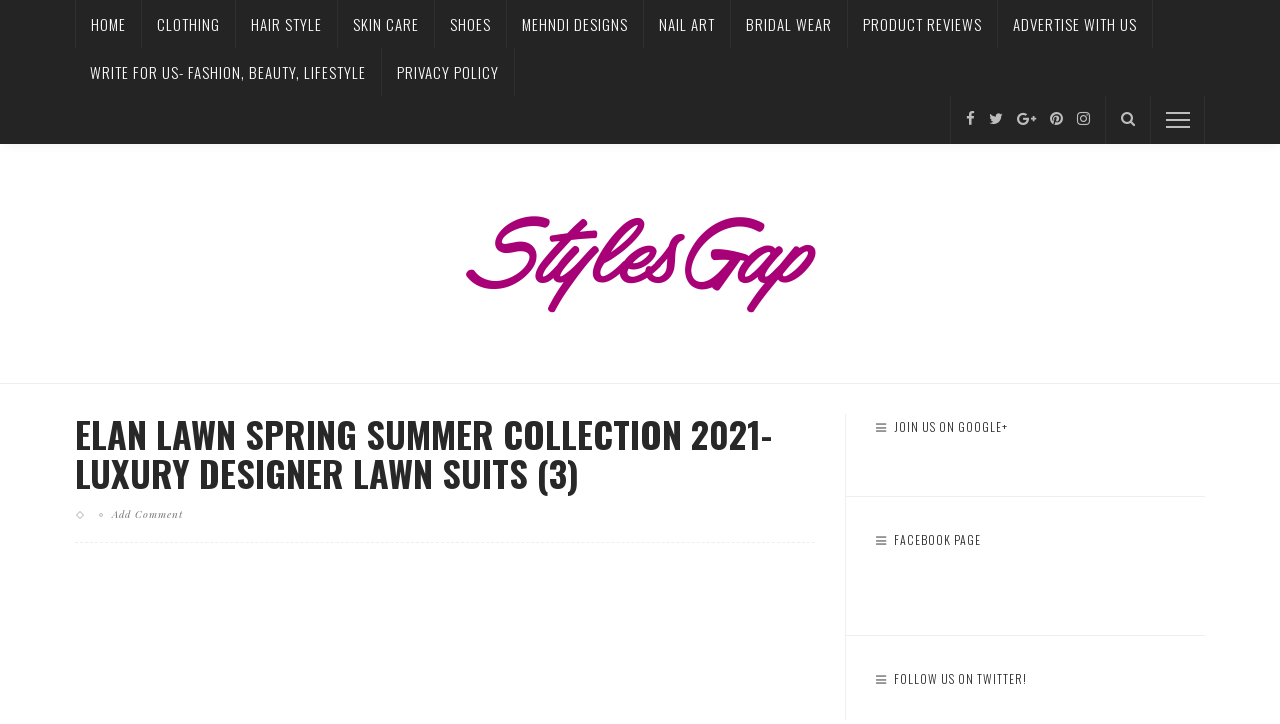

--- FILE ---
content_type: text/html; charset=UTF-8
request_url: https://www.stylesgap.com/elan-lawn-spring-summer-collection/elan-lawn-spring-summer-collection-2021-luxury-designer-lawn-suits-3/
body_size: 25898
content:
<!DOCTYPE html>
<html lang="en-US"
 xmlns:fb="http://ogp.me/ns/fb#">
<head>
	<!--meta tag-->
	<meta charset="UTF-8"/>
	<meta http-equiv="X-UA-Compatible" content="IE=edge">
	<meta name="viewport" content="width=device-width, initial-scale=1.0">
	<link rel="profile" href="http://gmpg.org/xfn/11"/>
	<link rel="pingback" href="https://www.stylesgap.com/xmlrpc.php"/>

	<script type="application/javascript">var ruby_ajax_url = "https://www.stylesgap.com/wp-admin/admin-ajax.php"</script><meta name='robots' content='index, follow, max-image-preview:large, max-snippet:-1, max-video-preview:-1' />

<!-- Social Warfare v4.4.1 https://warfareplugins.com - BEGINNING OF OUTPUT -->
<style>
	@font-face {
		font-family: "sw-icon-font";
		src:url("https://www.stylesgap.com/wp-content/plugins/social-warfare/assets/fonts/sw-icon-font.eot?ver=4.4.1");
		src:url("https://www.stylesgap.com/wp-content/plugins/social-warfare/assets/fonts/sw-icon-font.eot?ver=4.4.1#iefix") format("embedded-opentype"),
		url("https://www.stylesgap.com/wp-content/plugins/social-warfare/assets/fonts/sw-icon-font.woff?ver=4.4.1") format("woff"),
		url("https://www.stylesgap.com/wp-content/plugins/social-warfare/assets/fonts/sw-icon-font.ttf?ver=4.4.1") format("truetype"),
		url("https://www.stylesgap.com/wp-content/plugins/social-warfare/assets/fonts/sw-icon-font.svg?ver=4.4.1#1445203416") format("svg");
		font-weight: normal;
		font-style: normal;
		font-display:block;
	}
</style>
<!-- Social Warfare v4.4.1 https://warfareplugins.com - END OF OUTPUT -->

<!--[if lt IE 9]><script src="https://html5shim.googlecode.com/svn/trunk/html5.js"></script><![endif]-->
	<!-- This site is optimized with the Yoast SEO plugin v21.1 - https://yoast.com/wordpress/plugins/seo/ -->
	<title>Elan Lawn Spring Summer Collection 2021- Luxury Designer Lawn Suits (3) - StylesGap.com</title><link rel="preload" as="style" href="https://fonts.googleapis.com/css?family=Crimson%20Text%3A400%2C600%2C700%2C400italic%2C600italic%2C700italic%7COswald%3A200%2C300%2C400%2C500%2C600%2C700%7CPlayfair%20Display%3A400italic&#038;subset=latin&#038;display=swap" /><link rel="stylesheet" href="https://fonts.googleapis.com/css?family=Crimson%20Text%3A400%2C600%2C700%2C400italic%2C600italic%2C700italic%7COswald%3A200%2C300%2C400%2C500%2C600%2C700%7CPlayfair%20Display%3A400italic&#038;subset=latin&#038;display=swap" media="print" onload="this.media='all'" /><noscript><link rel="stylesheet" href="https://fonts.googleapis.com/css?family=Crimson%20Text%3A400%2C600%2C700%2C400italic%2C600italic%2C700italic%7COswald%3A200%2C300%2C400%2C500%2C600%2C700%7CPlayfair%20Display%3A400italic&#038;subset=latin&#038;display=swap" /></noscript>
	<link rel="canonical" href="https://www.stylesgap.com/elan-lawn-spring-summer-collection/elan-lawn-spring-summer-collection-2021-luxury-designer-lawn-suits-3/" />
	<meta property="og:locale" content="en_US" />
	<meta property="og:type" content="article" />
	<meta property="og:title" content="Elan Lawn Spring Summer Collection 2021- Luxury Designer Lawn Suits (3) - StylesGap.com" />
	<meta property="og:description" content="Comments comments" />
	<meta property="og:url" content="https://www.stylesgap.com/elan-lawn-spring-summer-collection/elan-lawn-spring-summer-collection-2021-luxury-designer-lawn-suits-3/" />
	<meta property="og:site_name" content="StylesGap.com" />
	<meta property="article:publisher" content="https://www.facebook.com/StylesGap" />
	<meta property="og:image" content="https://www.stylesgap.com/elan-lawn-spring-summer-collection/elan-lawn-spring-summer-collection-2021-luxury-designer-lawn-suits-3" />
	<meta property="og:image:width" content="1365" />
	<meta property="og:image:height" content="2048" />
	<meta property="og:image:type" content="image/jpeg" />
	<meta name="twitter:card" content="summary_large_image" />
	<meta name="twitter:site" content="@bloggerfazeela" />
	<script type="application/ld+json" class="yoast-schema-graph">{"@context":"https://schema.org","@graph":[{"@type":"WebPage","@id":"https://www.stylesgap.com/elan-lawn-spring-summer-collection/elan-lawn-spring-summer-collection-2021-luxury-designer-lawn-suits-3/","url":"https://www.stylesgap.com/elan-lawn-spring-summer-collection/elan-lawn-spring-summer-collection-2021-luxury-designer-lawn-suits-3/","name":"Elan Lawn Spring Summer Collection 2021- Luxury Designer Lawn Suits (3) - StylesGap.com","isPartOf":{"@id":"https://www.stylesgap.com/#website"},"primaryImageOfPage":{"@id":"https://www.stylesgap.com/elan-lawn-spring-summer-collection/elan-lawn-spring-summer-collection-2021-luxury-designer-lawn-suits-3/#primaryimage"},"image":{"@id":"https://www.stylesgap.com/elan-lawn-spring-summer-collection/elan-lawn-spring-summer-collection-2021-luxury-designer-lawn-suits-3/#primaryimage"},"thumbnailUrl":"https://www.stylesgap.com/wp-content/uploads/2021/04/Elan-Lawn-Spring-Summer-Collection-2021-Luxury-Designer-Lawn-Suits-3.jpg","datePublished":"2021-04-16T21:13:44+00:00","dateModified":"2021-04-16T21:13:44+00:00","breadcrumb":{"@id":"https://www.stylesgap.com/elan-lawn-spring-summer-collection/elan-lawn-spring-summer-collection-2021-luxury-designer-lawn-suits-3/#breadcrumb"},"inLanguage":"en-US","potentialAction":[{"@type":"ReadAction","target":["https://www.stylesgap.com/elan-lawn-spring-summer-collection/elan-lawn-spring-summer-collection-2021-luxury-designer-lawn-suits-3/"]}]},{"@type":"ImageObject","inLanguage":"en-US","@id":"https://www.stylesgap.com/elan-lawn-spring-summer-collection/elan-lawn-spring-summer-collection-2021-luxury-designer-lawn-suits-3/#primaryimage","url":"https://www.stylesgap.com/wp-content/uploads/2021/04/Elan-Lawn-Spring-Summer-Collection-2021-Luxury-Designer-Lawn-Suits-3.jpg","contentUrl":"https://www.stylesgap.com/wp-content/uploads/2021/04/Elan-Lawn-Spring-Summer-Collection-2021-Luxury-Designer-Lawn-Suits-3.jpg","width":1365,"height":2048},{"@type":"BreadcrumbList","@id":"https://www.stylesgap.com/elan-lawn-spring-summer-collection/elan-lawn-spring-summer-collection-2021-luxury-designer-lawn-suits-3/#breadcrumb","itemListElement":[{"@type":"ListItem","position":1,"name":"Home","item":"https://www.stylesgap.com/"},{"@type":"ListItem","position":2,"name":"Elan Lawn Spring Summer Collection 2024- Luxury Designer Lawn Suits","item":"https://www.stylesgap.com/elan-lawn-spring-summer-collection/"},{"@type":"ListItem","position":3,"name":"Elan Lawn Spring Summer Collection 2021- Luxury Designer Lawn Suits (3)"}]},{"@type":"WebSite","@id":"https://www.stylesgap.com/#website","url":"https://www.stylesgap.com/","name":"StylesGap.com","description":"Latest Asian Fashion, Pakistani &amp; Indian Designers, Clothing Brands, Wedding Trends, Bridal Wear &amp; More","publisher":{"@id":"https://www.stylesgap.com/#organization"},"potentialAction":[{"@type":"SearchAction","target":{"@type":"EntryPoint","urlTemplate":"https://www.stylesgap.com/?s={search_term_string}"},"query-input":"required name=search_term_string"}],"inLanguage":"en-US"},{"@type":"Organization","@id":"https://www.stylesgap.com/#organization","name":"Styles Gap","url":"https://www.stylesgap.com/","logo":{"@type":"ImageObject","inLanguage":"en-US","@id":"https://www.stylesgap.com/#/schema/logo/image/","url":"https://www.stylesgap.com/wp-content/uploads/2016/09/logo1.png","contentUrl":"https://www.stylesgap.com/wp-content/uploads/2016/09/logo1.png","width":384,"height":130,"caption":"Styles Gap"},"image":{"@id":"https://www.stylesgap.com/#/schema/logo/image/"},"sameAs":["https://www.facebook.com/StylesGap","https://twitter.com/bloggerfazeela","https://www.pinterest.com/bloggerfazeela/","https://www.linkedin.com/in/bloggerfazeela/"]}]}</script>
	<!-- / Yoast SEO plugin. -->


<link rel='dns-prefetch' href='//fonts.googleapis.com' />
<link href='https://fonts.gstatic.com' crossorigin rel='preconnect' />
<link rel="alternate" type="application/rss+xml" title="StylesGap.com &raquo; Feed" href="https://www.stylesgap.com/feed/" />
<link rel="alternate" type="application/rss+xml" title="StylesGap.com &raquo; Comments Feed" href="https://www.stylesgap.com/comments/feed/" />
<link rel="alternate" type="application/rss+xml" title="StylesGap.com &raquo; Elan Lawn Spring Summer Collection 2021- Luxury Designer Lawn Suits (3) Comments Feed" href="https://www.stylesgap.com/elan-lawn-spring-summer-collection/elan-lawn-spring-summer-collection-2021-luxury-designer-lawn-suits-3/feed/" />
		<!-- This site uses the Google Analytics by MonsterInsights plugin v9.10.0 - Using Analytics tracking - https://www.monsterinsights.com/ -->
							<script src="//www.googletagmanager.com/gtag/js?id=G-JQVTMLXT14"  data-cfasync="false" data-wpfc-render="false" type="text/javascript" async></script>
			<script data-cfasync="false" data-wpfc-render="false" type="text/javascript">
				var mi_version = '9.10.0';
				var mi_track_user = true;
				var mi_no_track_reason = '';
								var MonsterInsightsDefaultLocations = {"page_location":"https:\/\/www.stylesgap.com\/elan-lawn-spring-summer-collection\/elan-lawn-spring-summer-collection-2021-luxury-designer-lawn-suits-3\/"};
								if ( typeof MonsterInsightsPrivacyGuardFilter === 'function' ) {
					var MonsterInsightsLocations = (typeof MonsterInsightsExcludeQuery === 'object') ? MonsterInsightsPrivacyGuardFilter( MonsterInsightsExcludeQuery ) : MonsterInsightsPrivacyGuardFilter( MonsterInsightsDefaultLocations );
				} else {
					var MonsterInsightsLocations = (typeof MonsterInsightsExcludeQuery === 'object') ? MonsterInsightsExcludeQuery : MonsterInsightsDefaultLocations;
				}

								var disableStrs = [
										'ga-disable-G-JQVTMLXT14',
									];

				/* Function to detect opted out users */
				function __gtagTrackerIsOptedOut() {
					for (var index = 0; index < disableStrs.length; index++) {
						if (document.cookie.indexOf(disableStrs[index] + '=true') > -1) {
							return true;
						}
					}

					return false;
				}

				/* Disable tracking if the opt-out cookie exists. */
				if (__gtagTrackerIsOptedOut()) {
					for (var index = 0; index < disableStrs.length; index++) {
						window[disableStrs[index]] = true;
					}
				}

				/* Opt-out function */
				function __gtagTrackerOptout() {
					for (var index = 0; index < disableStrs.length; index++) {
						document.cookie = disableStrs[index] + '=true; expires=Thu, 31 Dec 2099 23:59:59 UTC; path=/';
						window[disableStrs[index]] = true;
					}
				}

				if ('undefined' === typeof gaOptout) {
					function gaOptout() {
						__gtagTrackerOptout();
					}
				}
								window.dataLayer = window.dataLayer || [];

				window.MonsterInsightsDualTracker = {
					helpers: {},
					trackers: {},
				};
				if (mi_track_user) {
					function __gtagDataLayer() {
						dataLayer.push(arguments);
					}

					function __gtagTracker(type, name, parameters) {
						if (!parameters) {
							parameters = {};
						}

						if (parameters.send_to) {
							__gtagDataLayer.apply(null, arguments);
							return;
						}

						if (type === 'event') {
														parameters.send_to = monsterinsights_frontend.v4_id;
							var hookName = name;
							if (typeof parameters['event_category'] !== 'undefined') {
								hookName = parameters['event_category'] + ':' + name;
							}

							if (typeof MonsterInsightsDualTracker.trackers[hookName] !== 'undefined') {
								MonsterInsightsDualTracker.trackers[hookName](parameters);
							} else {
								__gtagDataLayer('event', name, parameters);
							}
							
						} else {
							__gtagDataLayer.apply(null, arguments);
						}
					}

					__gtagTracker('js', new Date());
					__gtagTracker('set', {
						'developer_id.dZGIzZG': true,
											});
					if ( MonsterInsightsLocations.page_location ) {
						__gtagTracker('set', MonsterInsightsLocations);
					}
										__gtagTracker('config', 'G-JQVTMLXT14', {"forceSSL":"true"} );
										window.gtag = __gtagTracker;										(function () {
						/* https://developers.google.com/analytics/devguides/collection/analyticsjs/ */
						/* ga and __gaTracker compatibility shim. */
						var noopfn = function () {
							return null;
						};
						var newtracker = function () {
							return new Tracker();
						};
						var Tracker = function () {
							return null;
						};
						var p = Tracker.prototype;
						p.get = noopfn;
						p.set = noopfn;
						p.send = function () {
							var args = Array.prototype.slice.call(arguments);
							args.unshift('send');
							__gaTracker.apply(null, args);
						};
						var __gaTracker = function () {
							var len = arguments.length;
							if (len === 0) {
								return;
							}
							var f = arguments[len - 1];
							if (typeof f !== 'object' || f === null || typeof f.hitCallback !== 'function') {
								if ('send' === arguments[0]) {
									var hitConverted, hitObject = false, action;
									if ('event' === arguments[1]) {
										if ('undefined' !== typeof arguments[3]) {
											hitObject = {
												'eventAction': arguments[3],
												'eventCategory': arguments[2],
												'eventLabel': arguments[4],
												'value': arguments[5] ? arguments[5] : 1,
											}
										}
									}
									if ('pageview' === arguments[1]) {
										if ('undefined' !== typeof arguments[2]) {
											hitObject = {
												'eventAction': 'page_view',
												'page_path': arguments[2],
											}
										}
									}
									if (typeof arguments[2] === 'object') {
										hitObject = arguments[2];
									}
									if (typeof arguments[5] === 'object') {
										Object.assign(hitObject, arguments[5]);
									}
									if ('undefined' !== typeof arguments[1].hitType) {
										hitObject = arguments[1];
										if ('pageview' === hitObject.hitType) {
											hitObject.eventAction = 'page_view';
										}
									}
									if (hitObject) {
										action = 'timing' === arguments[1].hitType ? 'timing_complete' : hitObject.eventAction;
										hitConverted = mapArgs(hitObject);
										__gtagTracker('event', action, hitConverted);
									}
								}
								return;
							}

							function mapArgs(args) {
								var arg, hit = {};
								var gaMap = {
									'eventCategory': 'event_category',
									'eventAction': 'event_action',
									'eventLabel': 'event_label',
									'eventValue': 'event_value',
									'nonInteraction': 'non_interaction',
									'timingCategory': 'event_category',
									'timingVar': 'name',
									'timingValue': 'value',
									'timingLabel': 'event_label',
									'page': 'page_path',
									'location': 'page_location',
									'title': 'page_title',
									'referrer' : 'page_referrer',
								};
								for (arg in args) {
																		if (!(!args.hasOwnProperty(arg) || !gaMap.hasOwnProperty(arg))) {
										hit[gaMap[arg]] = args[arg];
									} else {
										hit[arg] = args[arg];
									}
								}
								return hit;
							}

							try {
								f.hitCallback();
							} catch (ex) {
							}
						};
						__gaTracker.create = newtracker;
						__gaTracker.getByName = newtracker;
						__gaTracker.getAll = function () {
							return [];
						};
						__gaTracker.remove = noopfn;
						__gaTracker.loaded = true;
						window['__gaTracker'] = __gaTracker;
					})();
									} else {
										console.log("");
					(function () {
						function __gtagTracker() {
							return null;
						}

						window['__gtagTracker'] = __gtagTracker;
						window['gtag'] = __gtagTracker;
					})();
									}
			</script>
							<!-- / Google Analytics by MonsterInsights -->
		<style type="text/css">
img.wp-smiley,
img.emoji {
	display: inline !important;
	border: none !important;
	box-shadow: none !important;
	height: 1em !important;
	width: 1em !important;
	margin: 0 0.07em !important;
	vertical-align: -0.1em !important;
	background: none !important;
	padding: 0 !important;
}
</style>
	<link rel='stylesheet' id='social-warfare-block-css-css' href='https://www.stylesgap.com/wp-content/plugins/social-warfare/assets/js/post-editor/dist/blocks.style.build.css?ver=6.3.7' type='text/css' media='all' />
<link rel='stylesheet' id='wp-block-library-css' href='https://www.stylesgap.com/wp-includes/css/dist/block-library/style.min.css?ver=6.3.7' type='text/css' media='all' />
<style id='classic-theme-styles-inline-css' type='text/css'>
/*! This file is auto-generated */
.wp-block-button__link{color:#fff;background-color:#32373c;border-radius:9999px;box-shadow:none;text-decoration:none;padding:calc(.667em + 2px) calc(1.333em + 2px);font-size:1.125em}.wp-block-file__button{background:#32373c;color:#fff;text-decoration:none}
</style>
<style id='global-styles-inline-css' type='text/css'>
body{--wp--preset--color--black: #000000;--wp--preset--color--cyan-bluish-gray: #abb8c3;--wp--preset--color--white: #ffffff;--wp--preset--color--pale-pink: #f78da7;--wp--preset--color--vivid-red: #cf2e2e;--wp--preset--color--luminous-vivid-orange: #ff6900;--wp--preset--color--luminous-vivid-amber: #fcb900;--wp--preset--color--light-green-cyan: #7bdcb5;--wp--preset--color--vivid-green-cyan: #00d084;--wp--preset--color--pale-cyan-blue: #8ed1fc;--wp--preset--color--vivid-cyan-blue: #0693e3;--wp--preset--color--vivid-purple: #9b51e0;--wp--preset--gradient--vivid-cyan-blue-to-vivid-purple: linear-gradient(135deg,rgba(6,147,227,1) 0%,rgb(155,81,224) 100%);--wp--preset--gradient--light-green-cyan-to-vivid-green-cyan: linear-gradient(135deg,rgb(122,220,180) 0%,rgb(0,208,130) 100%);--wp--preset--gradient--luminous-vivid-amber-to-luminous-vivid-orange: linear-gradient(135deg,rgba(252,185,0,1) 0%,rgba(255,105,0,1) 100%);--wp--preset--gradient--luminous-vivid-orange-to-vivid-red: linear-gradient(135deg,rgba(255,105,0,1) 0%,rgb(207,46,46) 100%);--wp--preset--gradient--very-light-gray-to-cyan-bluish-gray: linear-gradient(135deg,rgb(238,238,238) 0%,rgb(169,184,195) 100%);--wp--preset--gradient--cool-to-warm-spectrum: linear-gradient(135deg,rgb(74,234,220) 0%,rgb(151,120,209) 20%,rgb(207,42,186) 40%,rgb(238,44,130) 60%,rgb(251,105,98) 80%,rgb(254,248,76) 100%);--wp--preset--gradient--blush-light-purple: linear-gradient(135deg,rgb(255,206,236) 0%,rgb(152,150,240) 100%);--wp--preset--gradient--blush-bordeaux: linear-gradient(135deg,rgb(254,205,165) 0%,rgb(254,45,45) 50%,rgb(107,0,62) 100%);--wp--preset--gradient--luminous-dusk: linear-gradient(135deg,rgb(255,203,112) 0%,rgb(199,81,192) 50%,rgb(65,88,208) 100%);--wp--preset--gradient--pale-ocean: linear-gradient(135deg,rgb(255,245,203) 0%,rgb(182,227,212) 50%,rgb(51,167,181) 100%);--wp--preset--gradient--electric-grass: linear-gradient(135deg,rgb(202,248,128) 0%,rgb(113,206,126) 100%);--wp--preset--gradient--midnight: linear-gradient(135deg,rgb(2,3,129) 0%,rgb(40,116,252) 100%);--wp--preset--font-size--small: 13px;--wp--preset--font-size--medium: 20px;--wp--preset--font-size--large: 36px;--wp--preset--font-size--x-large: 42px;--wp--preset--spacing--20: 0.44rem;--wp--preset--spacing--30: 0.67rem;--wp--preset--spacing--40: 1rem;--wp--preset--spacing--50: 1.5rem;--wp--preset--spacing--60: 2.25rem;--wp--preset--spacing--70: 3.38rem;--wp--preset--spacing--80: 5.06rem;--wp--preset--shadow--natural: 6px 6px 9px rgba(0, 0, 0, 0.2);--wp--preset--shadow--deep: 12px 12px 50px rgba(0, 0, 0, 0.4);--wp--preset--shadow--sharp: 6px 6px 0px rgba(0, 0, 0, 0.2);--wp--preset--shadow--outlined: 6px 6px 0px -3px rgba(255, 255, 255, 1), 6px 6px rgba(0, 0, 0, 1);--wp--preset--shadow--crisp: 6px 6px 0px rgba(0, 0, 0, 1);}:where(.is-layout-flex){gap: 0.5em;}:where(.is-layout-grid){gap: 0.5em;}body .is-layout-flow > .alignleft{float: left;margin-inline-start: 0;margin-inline-end: 2em;}body .is-layout-flow > .alignright{float: right;margin-inline-start: 2em;margin-inline-end: 0;}body .is-layout-flow > .aligncenter{margin-left: auto !important;margin-right: auto !important;}body .is-layout-constrained > .alignleft{float: left;margin-inline-start: 0;margin-inline-end: 2em;}body .is-layout-constrained > .alignright{float: right;margin-inline-start: 2em;margin-inline-end: 0;}body .is-layout-constrained > .aligncenter{margin-left: auto !important;margin-right: auto !important;}body .is-layout-constrained > :where(:not(.alignleft):not(.alignright):not(.alignfull)){max-width: var(--wp--style--global--content-size);margin-left: auto !important;margin-right: auto !important;}body .is-layout-constrained > .alignwide{max-width: var(--wp--style--global--wide-size);}body .is-layout-flex{display: flex;}body .is-layout-flex{flex-wrap: wrap;align-items: center;}body .is-layout-flex > *{margin: 0;}body .is-layout-grid{display: grid;}body .is-layout-grid > *{margin: 0;}:where(.wp-block-columns.is-layout-flex){gap: 2em;}:where(.wp-block-columns.is-layout-grid){gap: 2em;}:where(.wp-block-post-template.is-layout-flex){gap: 1.25em;}:where(.wp-block-post-template.is-layout-grid){gap: 1.25em;}.has-black-color{color: var(--wp--preset--color--black) !important;}.has-cyan-bluish-gray-color{color: var(--wp--preset--color--cyan-bluish-gray) !important;}.has-white-color{color: var(--wp--preset--color--white) !important;}.has-pale-pink-color{color: var(--wp--preset--color--pale-pink) !important;}.has-vivid-red-color{color: var(--wp--preset--color--vivid-red) !important;}.has-luminous-vivid-orange-color{color: var(--wp--preset--color--luminous-vivid-orange) !important;}.has-luminous-vivid-amber-color{color: var(--wp--preset--color--luminous-vivid-amber) !important;}.has-light-green-cyan-color{color: var(--wp--preset--color--light-green-cyan) !important;}.has-vivid-green-cyan-color{color: var(--wp--preset--color--vivid-green-cyan) !important;}.has-pale-cyan-blue-color{color: var(--wp--preset--color--pale-cyan-blue) !important;}.has-vivid-cyan-blue-color{color: var(--wp--preset--color--vivid-cyan-blue) !important;}.has-vivid-purple-color{color: var(--wp--preset--color--vivid-purple) !important;}.has-black-background-color{background-color: var(--wp--preset--color--black) !important;}.has-cyan-bluish-gray-background-color{background-color: var(--wp--preset--color--cyan-bluish-gray) !important;}.has-white-background-color{background-color: var(--wp--preset--color--white) !important;}.has-pale-pink-background-color{background-color: var(--wp--preset--color--pale-pink) !important;}.has-vivid-red-background-color{background-color: var(--wp--preset--color--vivid-red) !important;}.has-luminous-vivid-orange-background-color{background-color: var(--wp--preset--color--luminous-vivid-orange) !important;}.has-luminous-vivid-amber-background-color{background-color: var(--wp--preset--color--luminous-vivid-amber) !important;}.has-light-green-cyan-background-color{background-color: var(--wp--preset--color--light-green-cyan) !important;}.has-vivid-green-cyan-background-color{background-color: var(--wp--preset--color--vivid-green-cyan) !important;}.has-pale-cyan-blue-background-color{background-color: var(--wp--preset--color--pale-cyan-blue) !important;}.has-vivid-cyan-blue-background-color{background-color: var(--wp--preset--color--vivid-cyan-blue) !important;}.has-vivid-purple-background-color{background-color: var(--wp--preset--color--vivid-purple) !important;}.has-black-border-color{border-color: var(--wp--preset--color--black) !important;}.has-cyan-bluish-gray-border-color{border-color: var(--wp--preset--color--cyan-bluish-gray) !important;}.has-white-border-color{border-color: var(--wp--preset--color--white) !important;}.has-pale-pink-border-color{border-color: var(--wp--preset--color--pale-pink) !important;}.has-vivid-red-border-color{border-color: var(--wp--preset--color--vivid-red) !important;}.has-luminous-vivid-orange-border-color{border-color: var(--wp--preset--color--luminous-vivid-orange) !important;}.has-luminous-vivid-amber-border-color{border-color: var(--wp--preset--color--luminous-vivid-amber) !important;}.has-light-green-cyan-border-color{border-color: var(--wp--preset--color--light-green-cyan) !important;}.has-vivid-green-cyan-border-color{border-color: var(--wp--preset--color--vivid-green-cyan) !important;}.has-pale-cyan-blue-border-color{border-color: var(--wp--preset--color--pale-cyan-blue) !important;}.has-vivid-cyan-blue-border-color{border-color: var(--wp--preset--color--vivid-cyan-blue) !important;}.has-vivid-purple-border-color{border-color: var(--wp--preset--color--vivid-purple) !important;}.has-vivid-cyan-blue-to-vivid-purple-gradient-background{background: var(--wp--preset--gradient--vivid-cyan-blue-to-vivid-purple) !important;}.has-light-green-cyan-to-vivid-green-cyan-gradient-background{background: var(--wp--preset--gradient--light-green-cyan-to-vivid-green-cyan) !important;}.has-luminous-vivid-amber-to-luminous-vivid-orange-gradient-background{background: var(--wp--preset--gradient--luminous-vivid-amber-to-luminous-vivid-orange) !important;}.has-luminous-vivid-orange-to-vivid-red-gradient-background{background: var(--wp--preset--gradient--luminous-vivid-orange-to-vivid-red) !important;}.has-very-light-gray-to-cyan-bluish-gray-gradient-background{background: var(--wp--preset--gradient--very-light-gray-to-cyan-bluish-gray) !important;}.has-cool-to-warm-spectrum-gradient-background{background: var(--wp--preset--gradient--cool-to-warm-spectrum) !important;}.has-blush-light-purple-gradient-background{background: var(--wp--preset--gradient--blush-light-purple) !important;}.has-blush-bordeaux-gradient-background{background: var(--wp--preset--gradient--blush-bordeaux) !important;}.has-luminous-dusk-gradient-background{background: var(--wp--preset--gradient--luminous-dusk) !important;}.has-pale-ocean-gradient-background{background: var(--wp--preset--gradient--pale-ocean) !important;}.has-electric-grass-gradient-background{background: var(--wp--preset--gradient--electric-grass) !important;}.has-midnight-gradient-background{background: var(--wp--preset--gradient--midnight) !important;}.has-small-font-size{font-size: var(--wp--preset--font-size--small) !important;}.has-medium-font-size{font-size: var(--wp--preset--font-size--medium) !important;}.has-large-font-size{font-size: var(--wp--preset--font-size--large) !important;}.has-x-large-font-size{font-size: var(--wp--preset--font-size--x-large) !important;}
.wp-block-navigation a:where(:not(.wp-element-button)){color: inherit;}
:where(.wp-block-post-template.is-layout-flex){gap: 1.25em;}:where(.wp-block-post-template.is-layout-grid){gap: 1.25em;}
:where(.wp-block-columns.is-layout-flex){gap: 2em;}:where(.wp-block-columns.is-layout-grid){gap: 2em;}
.wp-block-pullquote{font-size: 1.5em;line-height: 1.6;}
</style>
<link rel='stylesheet' id='redux-extendify-styles-css' href='https://www.stylesgap.com/wp-content/plugins/redux-framework/redux-core/assets/css/extendify-utilities.css?ver=4.4.5' type='text/css' media='all' />
<link rel='stylesheet' id='contact-form-7-css' href='https://www.stylesgap.com/wp-content/plugins/contact-form-7/includes/css/styles.css?ver=5.8' type='text/css' media='all' />
<link rel='stylesheet' id='crp-style-rounded-thumbs-css' href='https://www.stylesgap.com/wp-content/plugins/contextual-related-posts/css/rounded-thumbs.min.css?ver=3.3.4' type='text/css' media='all' />
<style id='crp-style-rounded-thumbs-inline-css' type='text/css'>

			.crp_related.crp-rounded-thumbs a {
			  width: 300px;
			  height: 300px;
			  text-decoration: none;
			}
			.crp_related.crp-rounded-thumbs img {
			  max-width: 300px;
			  margin: auto;
			}
			.crp_related.crp-rounded-thumbs .crp_title {
			  width: 100%;
			}
			
</style>
<link rel='stylesheet' id='jpibfi-style-css' href='https://www.stylesgap.com/wp-content/plugins/jquery-pin-it-button-for-images/css/client.css?ver=3.0.6' type='text/css' media='all' />
<link rel='stylesheet' id='rpt_front_style-css' href='https://www.stylesgap.com/wp-content/plugins/related-posts-thumbnails/assets/css/front.css?ver=1.9.0' type='text/css' media='all' />
<link rel='stylesheet' id='st-widget-css' href='https://www.stylesgap.com/wp-content/plugins/share-this/css/style.css?ver=6.3.7' type='text/css' media='all' />
<style id='extendify-gutenberg-patterns-and-templates-utilities-inline-css' type='text/css'>
.ext-absolute {
  position: absolute !important;
}

.ext-relative {
  position: relative !important;
}

.ext-top-base {
  top: var(--wp--style--block-gap, 1.75rem) !important;
}

.ext-top-lg {
  top: var(--extendify--spacing--large, 3rem) !important;
}

.ext--top-base {
  top: calc(var(--wp--style--block-gap, 1.75rem) * -1) !important;
}

.ext--top-lg {
  top: calc(var(--extendify--spacing--large, 3rem) * -1) !important;
}

.ext-right-base {
  right: var(--wp--style--block-gap, 1.75rem) !important;
}

.ext-right-lg {
  right: var(--extendify--spacing--large, 3rem) !important;
}

.ext--right-base {
  right: calc(var(--wp--style--block-gap, 1.75rem) * -1) !important;
}

.ext--right-lg {
  right: calc(var(--extendify--spacing--large, 3rem) * -1) !important;
}

.ext-bottom-base {
  bottom: var(--wp--style--block-gap, 1.75rem) !important;
}

.ext-bottom-lg {
  bottom: var(--extendify--spacing--large, 3rem) !important;
}

.ext--bottom-base {
  bottom: calc(var(--wp--style--block-gap, 1.75rem) * -1) !important;
}

.ext--bottom-lg {
  bottom: calc(var(--extendify--spacing--large, 3rem) * -1) !important;
}

.ext-left-base {
  left: var(--wp--style--block-gap, 1.75rem) !important;
}

.ext-left-lg {
  left: var(--extendify--spacing--large, 3rem) !important;
}

.ext--left-base {
  left: calc(var(--wp--style--block-gap, 1.75rem) * -1) !important;
}

.ext--left-lg {
  left: calc(var(--extendify--spacing--large, 3rem) * -1) !important;
}

.ext-order-1 {
  order: 1 !important;
}

.ext-order-2 {
  order: 2 !important;
}

.ext-col-auto {
  grid-column: auto !important;
}

.ext-col-span-1 {
  grid-column: span 1 / span 1 !important;
}

.ext-col-span-2 {
  grid-column: span 2 / span 2 !important;
}

.ext-col-span-3 {
  grid-column: span 3 / span 3 !important;
}

.ext-col-span-4 {
  grid-column: span 4 / span 4 !important;
}

.ext-col-span-5 {
  grid-column: span 5 / span 5 !important;
}

.ext-col-span-6 {
  grid-column: span 6 / span 6 !important;
}

.ext-col-span-7 {
  grid-column: span 7 / span 7 !important;
}

.ext-col-span-8 {
  grid-column: span 8 / span 8 !important;
}

.ext-col-span-9 {
  grid-column: span 9 / span 9 !important;
}

.ext-col-span-10 {
  grid-column: span 10 / span 10 !important;
}

.ext-col-span-11 {
  grid-column: span 11 / span 11 !important;
}

.ext-col-span-12 {
  grid-column: span 12 / span 12 !important;
}

.ext-col-span-full {
  grid-column: 1 / -1 !important;
}

.ext-col-start-1 {
  grid-column-start: 1 !important;
}

.ext-col-start-2 {
  grid-column-start: 2 !important;
}

.ext-col-start-3 {
  grid-column-start: 3 !important;
}

.ext-col-start-4 {
  grid-column-start: 4 !important;
}

.ext-col-start-5 {
  grid-column-start: 5 !important;
}

.ext-col-start-6 {
  grid-column-start: 6 !important;
}

.ext-col-start-7 {
  grid-column-start: 7 !important;
}

.ext-col-start-8 {
  grid-column-start: 8 !important;
}

.ext-col-start-9 {
  grid-column-start: 9 !important;
}

.ext-col-start-10 {
  grid-column-start: 10 !important;
}

.ext-col-start-11 {
  grid-column-start: 11 !important;
}

.ext-col-start-12 {
  grid-column-start: 12 !important;
}

.ext-col-start-13 {
  grid-column-start: 13 !important;
}

.ext-col-start-auto {
  grid-column-start: auto !important;
}

.ext-col-end-1 {
  grid-column-end: 1 !important;
}

.ext-col-end-2 {
  grid-column-end: 2 !important;
}

.ext-col-end-3 {
  grid-column-end: 3 !important;
}

.ext-col-end-4 {
  grid-column-end: 4 !important;
}

.ext-col-end-5 {
  grid-column-end: 5 !important;
}

.ext-col-end-6 {
  grid-column-end: 6 !important;
}

.ext-col-end-7 {
  grid-column-end: 7 !important;
}

.ext-col-end-8 {
  grid-column-end: 8 !important;
}

.ext-col-end-9 {
  grid-column-end: 9 !important;
}

.ext-col-end-10 {
  grid-column-end: 10 !important;
}

.ext-col-end-11 {
  grid-column-end: 11 !important;
}

.ext-col-end-12 {
  grid-column-end: 12 !important;
}

.ext-col-end-13 {
  grid-column-end: 13 !important;
}

.ext-col-end-auto {
  grid-column-end: auto !important;
}

.ext-row-auto {
  grid-row: auto !important;
}

.ext-row-span-1 {
  grid-row: span 1 / span 1 !important;
}

.ext-row-span-2 {
  grid-row: span 2 / span 2 !important;
}

.ext-row-span-3 {
  grid-row: span 3 / span 3 !important;
}

.ext-row-span-4 {
  grid-row: span 4 / span 4 !important;
}

.ext-row-span-5 {
  grid-row: span 5 / span 5 !important;
}

.ext-row-span-6 {
  grid-row: span 6 / span 6 !important;
}

.ext-row-span-full {
  grid-row: 1 / -1 !important;
}

.ext-row-start-1 {
  grid-row-start: 1 !important;
}

.ext-row-start-2 {
  grid-row-start: 2 !important;
}

.ext-row-start-3 {
  grid-row-start: 3 !important;
}

.ext-row-start-4 {
  grid-row-start: 4 !important;
}

.ext-row-start-5 {
  grid-row-start: 5 !important;
}

.ext-row-start-6 {
  grid-row-start: 6 !important;
}

.ext-row-start-7 {
  grid-row-start: 7 !important;
}

.ext-row-start-auto {
  grid-row-start: auto !important;
}

.ext-row-end-1 {
  grid-row-end: 1 !important;
}

.ext-row-end-2 {
  grid-row-end: 2 !important;
}

.ext-row-end-3 {
  grid-row-end: 3 !important;
}

.ext-row-end-4 {
  grid-row-end: 4 !important;
}

.ext-row-end-5 {
  grid-row-end: 5 !important;
}

.ext-row-end-6 {
  grid-row-end: 6 !important;
}

.ext-row-end-7 {
  grid-row-end: 7 !important;
}

.ext-row-end-auto {
  grid-row-end: auto !important;
}

.ext-m-0:not([style*="margin"]) {
  margin: 0 !important;
}

.ext-m-auto:not([style*="margin"]) {
  margin: auto !important;
}

.ext-m-base:not([style*="margin"]) {
  margin: var(--wp--style--block-gap, 1.75rem) !important;
}

.ext-m-lg:not([style*="margin"]) {
  margin: var(--extendify--spacing--large, 3rem) !important;
}

.ext--m-base:not([style*="margin"]) {
  margin: calc(var(--wp--style--block-gap, 1.75rem) * -1) !important;
}

.ext--m-lg:not([style*="margin"]) {
  margin: calc(var(--extendify--spacing--large, 3rem) * -1) !important;
}

.ext-mx-0:not([style*="margin"]) {
  margin-left: 0 !important;
  margin-right: 0 !important;
}

.ext-mx-auto:not([style*="margin"]) {
  margin-left: auto !important;
  margin-right: auto !important;
}

.ext-mx-base:not([style*="margin"]) {
  margin-left: var(--wp--style--block-gap, 1.75rem) !important;
  margin-right: var(--wp--style--block-gap, 1.75rem) !important;
}

.ext-mx-lg:not([style*="margin"]) {
  margin-left: var(--extendify--spacing--large, 3rem) !important;
  margin-right: var(--extendify--spacing--large, 3rem) !important;
}

.ext--mx-base:not([style*="margin"]) {
  margin-left: calc(var(--wp--style--block-gap, 1.75rem) * -1) !important;
  margin-right: calc(var(--wp--style--block-gap, 1.75rem) * -1) !important;
}

.ext--mx-lg:not([style*="margin"]) {
  margin-left: calc(var(--extendify--spacing--large, 3rem) * -1) !important;
  margin-right: calc(var(--extendify--spacing--large, 3rem) * -1) !important;
}

.ext-my-0:not([style*="margin"]) {
  margin-top: 0 !important;
  margin-bottom: 0 !important;
}

.ext-my-auto:not([style*="margin"]) {
  margin-top: auto !important;
  margin-bottom: auto !important;
}

.ext-my-base:not([style*="margin"]) {
  margin-top: var(--wp--style--block-gap, 1.75rem) !important;
  margin-bottom: var(--wp--style--block-gap, 1.75rem) !important;
}

.ext-my-lg:not([style*="margin"]) {
  margin-top: var(--extendify--spacing--large, 3rem) !important;
  margin-bottom: var(--extendify--spacing--large, 3rem) !important;
}

.ext--my-base:not([style*="margin"]) {
  margin-top: calc(var(--wp--style--block-gap, 1.75rem) * -1) !important;
  margin-bottom: calc(var(--wp--style--block-gap, 1.75rem) * -1) !important;
}

.ext--my-lg:not([style*="margin"]) {
  margin-top: calc(var(--extendify--spacing--large, 3rem) * -1) !important;
  margin-bottom: calc(var(--extendify--spacing--large, 3rem) * -1) !important;
}

.ext-mt-0:not([style*="margin"]) {
  margin-top: 0 !important;
}

.ext-mt-auto:not([style*="margin"]) {
  margin-top: auto !important;
}

.ext-mt-base:not([style*="margin"]) {
  margin-top: var(--wp--style--block-gap, 1.75rem) !important;
}

.ext-mt-lg:not([style*="margin"]) {
  margin-top: var(--extendify--spacing--large, 3rem) !important;
}

.ext--mt-base:not([style*="margin"]) {
  margin-top: calc(var(--wp--style--block-gap, 1.75rem) * -1) !important;
}

.ext--mt-lg:not([style*="margin"]) {
  margin-top: calc(var(--extendify--spacing--large, 3rem) * -1) !important;
}

.ext-mr-0:not([style*="margin"]) {
  margin-right: 0 !important;
}

.ext-mr-auto:not([style*="margin"]) {
  margin-right: auto !important;
}

.ext-mr-base:not([style*="margin"]) {
  margin-right: var(--wp--style--block-gap, 1.75rem) !important;
}

.ext-mr-lg:not([style*="margin"]) {
  margin-right: var(--extendify--spacing--large, 3rem) !important;
}

.ext--mr-base:not([style*="margin"]) {
  margin-right: calc(var(--wp--style--block-gap, 1.75rem) * -1) !important;
}

.ext--mr-lg:not([style*="margin"]) {
  margin-right: calc(var(--extendify--spacing--large, 3rem) * -1) !important;
}

.ext-mb-0:not([style*="margin"]) {
  margin-bottom: 0 !important;
}

.ext-mb-auto:not([style*="margin"]) {
  margin-bottom: auto !important;
}

.ext-mb-base:not([style*="margin"]) {
  margin-bottom: var(--wp--style--block-gap, 1.75rem) !important;
}

.ext-mb-lg:not([style*="margin"]) {
  margin-bottom: var(--extendify--spacing--large, 3rem) !important;
}

.ext--mb-base:not([style*="margin"]) {
  margin-bottom: calc(var(--wp--style--block-gap, 1.75rem) * -1) !important;
}

.ext--mb-lg:not([style*="margin"]) {
  margin-bottom: calc(var(--extendify--spacing--large, 3rem) * -1) !important;
}

.ext-ml-0:not([style*="margin"]) {
  margin-left: 0 !important;
}

.ext-ml-auto:not([style*="margin"]) {
  margin-left: auto !important;
}

.ext-ml-base:not([style*="margin"]) {
  margin-left: var(--wp--style--block-gap, 1.75rem) !important;
}

.ext-ml-lg:not([style*="margin"]) {
  margin-left: var(--extendify--spacing--large, 3rem) !important;
}

.ext--ml-base:not([style*="margin"]) {
  margin-left: calc(var(--wp--style--block-gap, 1.75rem) * -1) !important;
}

.ext--ml-lg:not([style*="margin"]) {
  margin-left: calc(var(--extendify--spacing--large, 3rem) * -1) !important;
}

.ext-block {
  display: block !important;
}

.ext-inline-block {
  display: inline-block !important;
}

.ext-inline {
  display: inline !important;
}

.ext-flex {
  display: flex !important;
}

.ext-inline-flex {
  display: inline-flex !important;
}

.ext-grid {
  display: grid !important;
}

.ext-inline-grid {
  display: inline-grid !important;
}

.ext-hidden {
  display: none !important;
}

.ext-w-auto {
  width: auto !important;
}

.ext-w-full {
  width: 100% !important;
}

.ext-max-w-full {
  max-width: 100% !important;
}

.ext-flex-1 {
  flex: 1 1 0% !important;
}

.ext-flex-auto {
  flex: 1 1 auto !important;
}

.ext-flex-initial {
  flex: 0 1 auto !important;
}

.ext-flex-none {
  flex: none !important;
}

.ext-flex-shrink-0 {
  flex-shrink: 0 !important;
}

.ext-flex-shrink {
  flex-shrink: 1 !important;
}

.ext-flex-grow-0 {
  flex-grow: 0 !important;
}

.ext-flex-grow {
  flex-grow: 1 !important;
}

.ext-list-none {
  list-style-type: none !important;
}

.ext-grid-cols-1 {
  grid-template-columns: repeat(1, minmax(0, 1fr)) !important;
}

.ext-grid-cols-2 {
  grid-template-columns: repeat(2, minmax(0, 1fr)) !important;
}

.ext-grid-cols-3 {
  grid-template-columns: repeat(3, minmax(0, 1fr)) !important;
}

.ext-grid-cols-4 {
  grid-template-columns: repeat(4, minmax(0, 1fr)) !important;
}

.ext-grid-cols-5 {
  grid-template-columns: repeat(5, minmax(0, 1fr)) !important;
}

.ext-grid-cols-6 {
  grid-template-columns: repeat(6, minmax(0, 1fr)) !important;
}

.ext-grid-cols-7 {
  grid-template-columns: repeat(7, minmax(0, 1fr)) !important;
}

.ext-grid-cols-8 {
  grid-template-columns: repeat(8, minmax(0, 1fr)) !important;
}

.ext-grid-cols-9 {
  grid-template-columns: repeat(9, minmax(0, 1fr)) !important;
}

.ext-grid-cols-10 {
  grid-template-columns: repeat(10, minmax(0, 1fr)) !important;
}

.ext-grid-cols-11 {
  grid-template-columns: repeat(11, minmax(0, 1fr)) !important;
}

.ext-grid-cols-12 {
  grid-template-columns: repeat(12, minmax(0, 1fr)) !important;
}

.ext-grid-cols-none {
  grid-template-columns: none !important;
}

.ext-grid-rows-1 {
  grid-template-rows: repeat(1, minmax(0, 1fr)) !important;
}

.ext-grid-rows-2 {
  grid-template-rows: repeat(2, minmax(0, 1fr)) !important;
}

.ext-grid-rows-3 {
  grid-template-rows: repeat(3, minmax(0, 1fr)) !important;
}

.ext-grid-rows-4 {
  grid-template-rows: repeat(4, minmax(0, 1fr)) !important;
}

.ext-grid-rows-5 {
  grid-template-rows: repeat(5, minmax(0, 1fr)) !important;
}

.ext-grid-rows-6 {
  grid-template-rows: repeat(6, minmax(0, 1fr)) !important;
}

.ext-grid-rows-none {
  grid-template-rows: none !important;
}

.ext-flex-row {
  flex-direction: row !important;
}

.ext-flex-row-reverse {
  flex-direction: row-reverse !important;
}

.ext-flex-col {
  flex-direction: column !important;
}

.ext-flex-col-reverse {
  flex-direction: column-reverse !important;
}

.ext-flex-wrap {
  flex-wrap: wrap !important;
}

.ext-flex-wrap-reverse {
  flex-wrap: wrap-reverse !important;
}

.ext-flex-nowrap {
  flex-wrap: nowrap !important;
}

.ext-items-start {
  align-items: flex-start !important;
}

.ext-items-end {
  align-items: flex-end !important;
}

.ext-items-center {
  align-items: center !important;
}

.ext-items-baseline {
  align-items: baseline !important;
}

.ext-items-stretch {
  align-items: stretch !important;
}

.ext-justify-start {
  justify-content: flex-start !important;
}

.ext-justify-end {
  justify-content: flex-end !important;
}

.ext-justify-center {
  justify-content: center !important;
}

.ext-justify-between {
  justify-content: space-between !important;
}

.ext-justify-around {
  justify-content: space-around !important;
}

.ext-justify-evenly {
  justify-content: space-evenly !important;
}

.ext-justify-items-start {
  justify-items: start !important;
}

.ext-justify-items-end {
  justify-items: end !important;
}

.ext-justify-items-center {
  justify-items: center !important;
}

.ext-justify-items-stretch {
  justify-items: stretch !important;
}

.ext-gap-0 {
  gap: 0 !important;
}

.ext-gap-base {
  gap: var(--wp--style--block-gap, 1.75rem) !important;
}

.ext-gap-lg {
  gap: var(--extendify--spacing--large, 3rem) !important;
}

.ext-gap-x-0 {
  -moz-column-gap: 0 !important;
       column-gap: 0 !important;
}

.ext-gap-x-base {
  -moz-column-gap: var(--wp--style--block-gap, 1.75rem) !important;
       column-gap: var(--wp--style--block-gap, 1.75rem) !important;
}

.ext-gap-x-lg {
  -moz-column-gap: var(--extendify--spacing--large, 3rem) !important;
       column-gap: var(--extendify--spacing--large, 3rem) !important;
}

.ext-gap-y-0 {
  row-gap: 0 !important;
}

.ext-gap-y-base {
  row-gap: var(--wp--style--block-gap, 1.75rem) !important;
}

.ext-gap-y-lg {
  row-gap: var(--extendify--spacing--large, 3rem) !important;
}

.ext-justify-self-auto {
  justify-self: auto !important;
}

.ext-justify-self-start {
  justify-self: start !important;
}

.ext-justify-self-end {
  justify-self: end !important;
}

.ext-justify-self-center {
  justify-self: center !important;
}

.ext-justify-self-stretch {
  justify-self: stretch !important;
}

.ext-rounded-none {
  border-radius: 0px !important;
}

.ext-rounded-full {
  border-radius: 9999px !important;
}

.ext-rounded-t-none {
  border-top-left-radius: 0px !important;
  border-top-right-radius: 0px !important;
}

.ext-rounded-t-full {
  border-top-left-radius: 9999px !important;
  border-top-right-radius: 9999px !important;
}

.ext-rounded-r-none {
  border-top-right-radius: 0px !important;
  border-bottom-right-radius: 0px !important;
}

.ext-rounded-r-full {
  border-top-right-radius: 9999px !important;
  border-bottom-right-radius: 9999px !important;
}

.ext-rounded-b-none {
  border-bottom-right-radius: 0px !important;
  border-bottom-left-radius: 0px !important;
}

.ext-rounded-b-full {
  border-bottom-right-radius: 9999px !important;
  border-bottom-left-radius: 9999px !important;
}

.ext-rounded-l-none {
  border-top-left-radius: 0px !important;
  border-bottom-left-radius: 0px !important;
}

.ext-rounded-l-full {
  border-top-left-radius: 9999px !important;
  border-bottom-left-radius: 9999px !important;
}

.ext-rounded-tl-none {
  border-top-left-radius: 0px !important;
}

.ext-rounded-tl-full {
  border-top-left-radius: 9999px !important;
}

.ext-rounded-tr-none {
  border-top-right-radius: 0px !important;
}

.ext-rounded-tr-full {
  border-top-right-radius: 9999px !important;
}

.ext-rounded-br-none {
  border-bottom-right-radius: 0px !important;
}

.ext-rounded-br-full {
  border-bottom-right-radius: 9999px !important;
}

.ext-rounded-bl-none {
  border-bottom-left-radius: 0px !important;
}

.ext-rounded-bl-full {
  border-bottom-left-radius: 9999px !important;
}

.ext-border-0 {
  border-width: 0px !important;
}

.ext-border-t-0 {
  border-top-width: 0px !important;
}

.ext-border-r-0 {
  border-right-width: 0px !important;
}

.ext-border-b-0 {
  border-bottom-width: 0px !important;
}

.ext-border-l-0 {
  border-left-width: 0px !important;
}

.ext-p-0:not([style*="padding"]) {
  padding: 0 !important;
}

.ext-p-base:not([style*="padding"]) {
  padding: var(--wp--style--block-gap, 1.75rem) !important;
}

.ext-p-lg:not([style*="padding"]) {
  padding: var(--extendify--spacing--large, 3rem) !important;
}

.ext-px-0:not([style*="padding"]) {
  padding-left: 0 !important;
  padding-right: 0 !important;
}

.ext-px-base:not([style*="padding"]) {
  padding-left: var(--wp--style--block-gap, 1.75rem) !important;
  padding-right: var(--wp--style--block-gap, 1.75rem) !important;
}

.ext-px-lg:not([style*="padding"]) {
  padding-left: var(--extendify--spacing--large, 3rem) !important;
  padding-right: var(--extendify--spacing--large, 3rem) !important;
}

.ext-py-0:not([style*="padding"]) {
  padding-top: 0 !important;
  padding-bottom: 0 !important;
}

.ext-py-base:not([style*="padding"]) {
  padding-top: var(--wp--style--block-gap, 1.75rem) !important;
  padding-bottom: var(--wp--style--block-gap, 1.75rem) !important;
}

.ext-py-lg:not([style*="padding"]) {
  padding-top: var(--extendify--spacing--large, 3rem) !important;
  padding-bottom: var(--extendify--spacing--large, 3rem) !important;
}

.ext-pt-0:not([style*="padding"]) {
  padding-top: 0 !important;
}

.ext-pt-base:not([style*="padding"]) {
  padding-top: var(--wp--style--block-gap, 1.75rem) !important;
}

.ext-pt-lg:not([style*="padding"]) {
  padding-top: var(--extendify--spacing--large, 3rem) !important;
}

.ext-pr-0:not([style*="padding"]) {
  padding-right: 0 !important;
}

.ext-pr-base:not([style*="padding"]) {
  padding-right: var(--wp--style--block-gap, 1.75rem) !important;
}

.ext-pr-lg:not([style*="padding"]) {
  padding-right: var(--extendify--spacing--large, 3rem) !important;
}

.ext-pb-0:not([style*="padding"]) {
  padding-bottom: 0 !important;
}

.ext-pb-base:not([style*="padding"]) {
  padding-bottom: var(--wp--style--block-gap, 1.75rem) !important;
}

.ext-pb-lg:not([style*="padding"]) {
  padding-bottom: var(--extendify--spacing--large, 3rem) !important;
}

.ext-pl-0:not([style*="padding"]) {
  padding-left: 0 !important;
}

.ext-pl-base:not([style*="padding"]) {
  padding-left: var(--wp--style--block-gap, 1.75rem) !important;
}

.ext-pl-lg:not([style*="padding"]) {
  padding-left: var(--extendify--spacing--large, 3rem) !important;
}

.ext-text-left {
  text-align: left !important;
}

.ext-text-center {
  text-align: center !important;
}

.ext-text-right {
  text-align: right !important;
}

.ext-leading-none {
  line-height: 1 !important;
}

.ext-leading-tight {
  line-height: 1.25 !important;
}

.ext-leading-snug {
  line-height: 1.375 !important;
}

.ext-leading-normal {
  line-height: 1.5 !important;
}

.ext-leading-relaxed {
  line-height: 1.625 !important;
}

.ext-leading-loose {
  line-height: 2 !important;
}

.ext-aspect-square img {
  aspect-ratio: 1 / 1 !important;
  -o-object-fit: cover !important;
     object-fit: cover !important;
}

.ext-aspect-landscape img {
  aspect-ratio: 4 / 3 !important;
  -o-object-fit: cover !important;
     object-fit: cover !important;
}

.ext-aspect-landscape-wide img {
  aspect-ratio: 16 / 9 !important;
  -o-object-fit: cover !important;
     object-fit: cover !important;
}

.ext-aspect-portrait img {
  aspect-ratio: 3 / 4 !important;
  -o-object-fit: cover !important;
     object-fit: cover !important;
}

.ext-aspect-square .components-resizable-box__container,
.ext-aspect-landscape .components-resizable-box__container,
.ext-aspect-landscape-wide .components-resizable-box__container,
.ext-aspect-portrait .components-resizable-box__container {
  height: auto !important;
}

.clip-path--rhombus img {
  -webkit-clip-path: polygon(15% 6%, 80% 29%, 84% 93%, 23% 69%) !important;
          clip-path: polygon(15% 6%, 80% 29%, 84% 93%, 23% 69%) !important;
}

.clip-path--diamond img {
  -webkit-clip-path: polygon(5% 29%, 60% 2%, 91% 64%, 36% 89%) !important;
          clip-path: polygon(5% 29%, 60% 2%, 91% 64%, 36% 89%) !important;
}

.clip-path--rhombus-alt img {
  -webkit-clip-path: polygon(14% 9%, 85% 24%, 91% 89%, 19% 76%) !important;
          clip-path: polygon(14% 9%, 85% 24%, 91% 89%, 19% 76%) !important;
}

/*
The .ext utility is a top-level class that we use to target contents within our patterns.
We use it here to ensure columns blocks display well across themes.
*/

.wp-block-columns[class*="fullwidth-cols"] {
  /* no suggestion */
  margin-bottom: unset !important;
}

.wp-block-column.editor\:pointer-events-none {
  /* no suggestion */
  margin-top: 0 !important;
  margin-bottom: 0 !important;
}

.is-root-container.block-editor-block-list__layout
    > [data-align="full"]:not(:first-of-type)
    > .wp-block-column.editor\:pointer-events-none,
.is-root-container.block-editor-block-list__layout
    > [data-align="wide"]
    > .wp-block-column.editor\:pointer-events-none {
  /* no suggestion */
  margin-top: calc(-1 * var(--wp--style--block-gap, 28px)) !important;
}

.is-root-container.block-editor-block-list__layout
    > [data-align="full"]:not(:first-of-type)
    > .ext-my-0,
.is-root-container.block-editor-block-list__layout
    > [data-align="wide"]
    > .ext-my-0:not([style*="margin"]) {
  /* no suggestion */
  margin-top: calc(-1 * var(--wp--style--block-gap, 28px)) !important;
}

/* Some popular themes use padding instead of core margin for columns; remove it */

.ext .wp-block-columns .wp-block-column[style*="padding"] {
  /* no suggestion */
  padding-left: 0 !important;
  padding-right: 0 !important;
}

/* Some popular themes add double spacing between columns; remove it */

.ext
    .wp-block-columns
    + .wp-block-columns:not([class*="mt-"]):not([class*="my-"]):not([style*="margin"]) {
  /* no suggestion */
  margin-top: 0 !important;
}

[class*="fullwidth-cols"] .wp-block-column:first-child,
[class*="fullwidth-cols"] .wp-block-group:first-child {
  /* no suggestion */
}

[class*="fullwidth-cols"] .wp-block-column:first-child, [class*="fullwidth-cols"] .wp-block-group:first-child {
  margin-top: 0 !important;
}

[class*="fullwidth-cols"] .wp-block-column:last-child,
[class*="fullwidth-cols"] .wp-block-group:last-child {
  /* no suggestion */
}

[class*="fullwidth-cols"] .wp-block-column:last-child, [class*="fullwidth-cols"] .wp-block-group:last-child {
  margin-bottom: 0 !important;
}

[class*="fullwidth-cols"] .wp-block-column:first-child > * {
  /* no suggestion */
  margin-top: 0 !important;
}

[class*="fullwidth-cols"] .wp-block-column > *:first-child {
  /* no suggestion */
  margin-top: 0 !important;
}

[class*="fullwidth-cols"] .wp-block-column > *:last-child {
  /* no suggestion */
  margin-bottom: 0 !important;
}

.ext .is-not-stacked-on-mobile .wp-block-column {
  /* no suggestion */
  margin-bottom: 0 !important;
}

/* Add base margin bottom to all columns */

.wp-block-columns[class*="fullwidth-cols"]:not(.is-not-stacked-on-mobile)
    > .wp-block-column:not(:last-child) {
  /* no suggestion */
  margin-bottom: var(--wp--style--block-gap, 1.75rem) !important;
}

@media (min-width: 782px) {
  .wp-block-columns[class*="fullwidth-cols"]:not(.is-not-stacked-on-mobile)
        > .wp-block-column:not(:last-child) {
    /* no suggestion */
    margin-bottom: 0 !important;
  }
}

/* Remove margin bottom from "not-stacked" columns */

.wp-block-columns[class*="fullwidth-cols"].is-not-stacked-on-mobile
    > .wp-block-column {
  /* no suggestion */
  margin-bottom: 0 !important;
}

@media (min-width: 600px) and (max-width: 781px) {
  .wp-block-columns[class*="fullwidth-cols"]:not(.is-not-stacked-on-mobile)
        > .wp-block-column:nth-child(even) {
    /* no suggestion */
    margin-left: var(--wp--style--block-gap, 2em) !important;
  }
}

/*
    The `tablet:fullwidth-cols` and `desktop:fullwidth-cols` utilities are used
    to counter the core/columns responsive for at our breakpoints.
*/

@media (max-width: 781px) {
  .tablet\:fullwidth-cols.wp-block-columns:not(.is-not-stacked-on-mobile) {
    flex-wrap: wrap !important;
  }

  .tablet\:fullwidth-cols.wp-block-columns:not(.is-not-stacked-on-mobile)
        > .wp-block-column {
    margin-left: 0 !important;
  }

  .tablet\:fullwidth-cols.wp-block-columns:not(.is-not-stacked-on-mobile)
        > .wp-block-column:not([style*="margin"]) {
    /* no suggestion */
    margin-left: 0 !important;
  }

  .tablet\:fullwidth-cols.wp-block-columns:not(.is-not-stacked-on-mobile)
        > .wp-block-column {
    flex-basis: 100% !important; /* Required to negate core/columns flex-basis */
  }
}

@media (max-width: 1079px) {
  .desktop\:fullwidth-cols.wp-block-columns:not(.is-not-stacked-on-mobile) {
    flex-wrap: wrap !important;
  }

  .desktop\:fullwidth-cols.wp-block-columns:not(.is-not-stacked-on-mobile)
        > .wp-block-column {
    margin-left: 0 !important;
  }

  .desktop\:fullwidth-cols.wp-block-columns:not(.is-not-stacked-on-mobile)
        > .wp-block-column:not([style*="margin"]) {
    /* no suggestion */
    margin-left: 0 !important;
  }

  .desktop\:fullwidth-cols.wp-block-columns:not(.is-not-stacked-on-mobile)
        > .wp-block-column {
    flex-basis: 100% !important; /* Required to negate core/columns flex-basis */
  }

  .desktop\:fullwidth-cols.wp-block-columns:not(.is-not-stacked-on-mobile)
        > .wp-block-column:not(:last-child) {
    margin-bottom: var(--wp--style--block-gap, 1.75rem) !important;
  }
}

.direction-rtl {
  direction: rtl !important;
}

.direction-ltr {
  direction: ltr !important;
}

/* Use "is-style-" prefix to support adding this style to the core/list block */

.is-style-inline-list {
  padding-left: 0 !important;
}

.is-style-inline-list li {
  /* no suggestion */
  list-style-type: none !important;
}

@media (min-width: 782px) {
  .is-style-inline-list li {
    margin-right: var(--wp--style--block-gap, 1.75rem) !important;
    display: inline !important;
  }
}

.is-style-inline-list li:first-child {
  /* no suggestion */
}

@media (min-width: 782px) {
  .is-style-inline-list li:first-child {
    margin-left: 0 !important;
  }
}

.is-style-inline-list li:last-child {
  /* no suggestion */
}

@media (min-width: 782px) {
  .is-style-inline-list li:last-child {
    margin-right: 0 !important;
  }
}

.bring-to-front {
  position: relative !important;
  z-index: 10 !important;
}

.text-stroke {
  -webkit-text-stroke-width: var(
        --wp--custom--typography--text-stroke-width,
        2px
    ) !important;
  -webkit-text-stroke-color: var(--wp--preset--color--background) !important;
}

.text-stroke--primary {
  -webkit-text-stroke-width: var(
        --wp--custom--typography--text-stroke-width,
        2px
    ) !important;
  -webkit-text-stroke-color: var(--wp--preset--color--primary) !important;
}

.text-stroke--secondary {
  -webkit-text-stroke-width: var(
        --wp--custom--typography--text-stroke-width,
        2px
    ) !important;
  -webkit-text-stroke-color: var(--wp--preset--color--secondary) !important;
}

.editor\:no-caption .block-editor-rich-text__editable {
  display: none !important;
}

.editor\:no-inserter > .block-list-appender,
.editor\:no-inserter .wp-block-group__inner-container > .block-list-appender {
  display: none !important;
}

.editor\:no-inserter .wp-block-cover__inner-container > .block-list-appender {
  display: none !important;
}

.editor\:no-inserter .wp-block-column:not(.is-selected) > .block-list-appender {
  display: none !important;
}

.editor\:no-resize .components-resizable-box__handle::after,
.editor\:no-resize .components-resizable-box__side-handle::before,
.editor\:no-resize .components-resizable-box__handle {
  display: none !important;
  pointer-events: none !important;
}

.editor\:no-resize .components-resizable-box__container {
  display: block !important;
}

.editor\:pointer-events-none {
  pointer-events: none !important;
}

.is-style-angled {
  /* no suggestion */
  align-items: center !important;
  justify-content: flex-end !important;
}

.ext .is-style-angled > [class*="_inner-container"] {
  align-items: center !important;
}

.is-style-angled .wp-block-cover__image-background,
.is-style-angled .wp-block-cover__video-background {
  /* no suggestion */
  -webkit-clip-path: polygon(0 0, 30% 0%, 50% 100%, 0% 100%) !important;
          clip-path: polygon(0 0, 30% 0%, 50% 100%, 0% 100%) !important;
  z-index: 1 !important;
}

@media (min-width: 782px) {
  .is-style-angled .wp-block-cover__image-background,
    .is-style-angled .wp-block-cover__video-background {
    /* no suggestion */
    -webkit-clip-path: polygon(0 0, 55% 0%, 65% 100%, 0% 100%) !important;
            clip-path: polygon(0 0, 55% 0%, 65% 100%, 0% 100%) !important;
  }
}

.has-foreground-color {
  /* no suggestion */
  color: var(--wp--preset--color--foreground, #000) !important;
}

.has-foreground-background-color {
  /* no suggestion */
  background-color: var(--wp--preset--color--foreground, #000) !important;
}

.has-background-color {
  /* no suggestion */
  color: var(--wp--preset--color--background, #fff) !important;
}

.has-background-background-color {
  /* no suggestion */
  background-color: var(--wp--preset--color--background, #fff) !important;
}

.has-primary-color {
  /* no suggestion */
  color: var(--wp--preset--color--primary, #4b5563) !important;
}

.has-primary-background-color {
  /* no suggestion */
  background-color: var(--wp--preset--color--primary, #4b5563) !important;
}

.has-secondary-color {
  /* no suggestion */
  color: var(--wp--preset--color--secondary, #9ca3af) !important;
}

.has-secondary-background-color {
  /* no suggestion */
  background-color: var(--wp--preset--color--secondary, #9ca3af) !important;
}

/* Ensure themes that target specific elements use the right colors */

.ext.has-text-color p,
.ext.has-text-color h1,
.ext.has-text-color h2,
.ext.has-text-color h3,
.ext.has-text-color h4,
.ext.has-text-color h5,
.ext.has-text-color h6 {
  /* no suggestion */
  color: currentColor !important;
}

.has-white-color {
  /* no suggestion */
  color: var(--wp--preset--color--white, #fff) !important;
}

.has-black-color {
  /* no suggestion */
  color: var(--wp--preset--color--black, #000) !important;
}

.has-ext-foreground-background-color {
  /* no suggestion */
  background-color: var(
        --wp--preset--color--foreground,
        var(--wp--preset--color--black, #000)
    ) !important;
}

.has-ext-primary-background-color {
  /* no suggestion */
  background-color: var(
        --wp--preset--color--primary,
        var(--wp--preset--color--cyan-bluish-gray, #000)
    ) !important;
}

/* Fix button borders with specified background colors */

.wp-block-button__link.has-black-background-color {
  /* no suggestion */
  border-color: var(--wp--preset--color--black, #000) !important;
}

.wp-block-button__link.has-white-background-color {
  /* no suggestion */
  border-color: var(--wp--preset--color--white, #fff) !important;
}

.has-ext-small-font-size {
  /* no suggestion */
  font-size: var(--wp--preset--font-size--ext-small) !important;
}

.has-ext-medium-font-size {
  /* no suggestion */
  font-size: var(--wp--preset--font-size--ext-medium) !important;
}

.has-ext-large-font-size {
  /* no suggestion */
  font-size: var(--wp--preset--font-size--ext-large) !important;
  line-height: 1.2 !important;
}

.has-ext-x-large-font-size {
  /* no suggestion */
  font-size: var(--wp--preset--font-size--ext-x-large) !important;
  line-height: 1 !important;
}

.has-ext-xx-large-font-size {
  /* no suggestion */
  font-size: var(--wp--preset--font-size--ext-xx-large) !important;
  line-height: 1 !important;
}

/* Line height */

.has-ext-x-large-font-size:not([style*="line-height"]) {
  /* no suggestion */
  line-height: 1.1 !important;
}

.has-ext-xx-large-font-size:not([style*="line-height"]) {
  /* no suggestion */
  line-height: 1.1 !important;
}

.ext .wp-block-group > * {
  /* Line height */
  margin-top: 0 !important;
  margin-bottom: 0 !important;
}

.ext .wp-block-group > * + * {
  margin-top: var(--wp--style--block-gap, 1.75rem) !important;
  margin-bottom: 0 !important;
}

.ext h2 {
  margin-top: var(--wp--style--block-gap, 1.75rem) !important;
  margin-bottom: var(--wp--style--block-gap, 1.75rem) !important;
}

.has-ext-x-large-font-size + p,
.has-ext-x-large-font-size + h3 {
  margin-top: 0.5rem !important;
}

.ext .wp-block-buttons > .wp-block-button.wp-block-button__width-25 {
  width: calc(25% - var(--wp--style--block-gap, 0.5em) * 0.75) !important;
  min-width: 12rem !important;
}

/* Classic themes use an inner [class*="_inner-container"] that our utilities cannot directly target, so we need to do so with a few */

.ext .ext-grid > [class*="_inner-container"] {
  /* no suggestion */
  display: grid !important;
}

/* Unhinge grid for container blocks in classic themes, and < 5.9 */

.ext > [class*="_inner-container"] > .ext-grid:not([class*="columns"]),
.ext
    > [class*="_inner-container"]
    > .wp-block
    > .ext-grid:not([class*="columns"]) {
  /* no suggestion */
  display: initial !important;
}

/* Grid Columns */

.ext .ext-grid-cols-1 > [class*="_inner-container"] {
  /* no suggestion */
  grid-template-columns: repeat(1, minmax(0, 1fr)) !important;
}

.ext .ext-grid-cols-2 > [class*="_inner-container"] {
  /* no suggestion */
  grid-template-columns: repeat(2, minmax(0, 1fr)) !important;
}

.ext .ext-grid-cols-3 > [class*="_inner-container"] {
  /* no suggestion */
  grid-template-columns: repeat(3, minmax(0, 1fr)) !important;
}

.ext .ext-grid-cols-4 > [class*="_inner-container"] {
  /* no suggestion */
  grid-template-columns: repeat(4, minmax(0, 1fr)) !important;
}

.ext .ext-grid-cols-5 > [class*="_inner-container"] {
  /* no suggestion */
  grid-template-columns: repeat(5, minmax(0, 1fr)) !important;
}

.ext .ext-grid-cols-6 > [class*="_inner-container"] {
  /* no suggestion */
  grid-template-columns: repeat(6, minmax(0, 1fr)) !important;
}

.ext .ext-grid-cols-7 > [class*="_inner-container"] {
  /* no suggestion */
  grid-template-columns: repeat(7, minmax(0, 1fr)) !important;
}

.ext .ext-grid-cols-8 > [class*="_inner-container"] {
  /* no suggestion */
  grid-template-columns: repeat(8, minmax(0, 1fr)) !important;
}

.ext .ext-grid-cols-9 > [class*="_inner-container"] {
  /* no suggestion */
  grid-template-columns: repeat(9, minmax(0, 1fr)) !important;
}

.ext .ext-grid-cols-10 > [class*="_inner-container"] {
  /* no suggestion */
  grid-template-columns: repeat(10, minmax(0, 1fr)) !important;
}

.ext .ext-grid-cols-11 > [class*="_inner-container"] {
  /* no suggestion */
  grid-template-columns: repeat(11, minmax(0, 1fr)) !important;
}

.ext .ext-grid-cols-12 > [class*="_inner-container"] {
  /* no suggestion */
  grid-template-columns: repeat(12, minmax(0, 1fr)) !important;
}

.ext .ext-grid-cols-13 > [class*="_inner-container"] {
  /* no suggestion */
  grid-template-columns: repeat(13, minmax(0, 1fr)) !important;
}

.ext .ext-grid-cols-none > [class*="_inner-container"] {
  /* no suggestion */
  grid-template-columns: none !important;
}

/* Grid Rows */

.ext .ext-grid-rows-1 > [class*="_inner-container"] {
  /* no suggestion */
  grid-template-rows: repeat(1, minmax(0, 1fr)) !important;
}

.ext .ext-grid-rows-2 > [class*="_inner-container"] {
  /* no suggestion */
  grid-template-rows: repeat(2, minmax(0, 1fr)) !important;
}

.ext .ext-grid-rows-3 > [class*="_inner-container"] {
  /* no suggestion */
  grid-template-rows: repeat(3, minmax(0, 1fr)) !important;
}

.ext .ext-grid-rows-4 > [class*="_inner-container"] {
  /* no suggestion */
  grid-template-rows: repeat(4, minmax(0, 1fr)) !important;
}

.ext .ext-grid-rows-5 > [class*="_inner-container"] {
  /* no suggestion */
  grid-template-rows: repeat(5, minmax(0, 1fr)) !important;
}

.ext .ext-grid-rows-6 > [class*="_inner-container"] {
  /* no suggestion */
  grid-template-rows: repeat(6, minmax(0, 1fr)) !important;
}

.ext .ext-grid-rows-none > [class*="_inner-container"] {
  /* no suggestion */
  grid-template-rows: none !important;
}

/* Align */

.ext .ext-items-start > [class*="_inner-container"] {
  align-items: flex-start !important;
}

.ext .ext-items-end > [class*="_inner-container"] {
  align-items: flex-end !important;
}

.ext .ext-items-center > [class*="_inner-container"] {
  align-items: center !important;
}

.ext .ext-items-baseline > [class*="_inner-container"] {
  align-items: baseline !important;
}

.ext .ext-items-stretch > [class*="_inner-container"] {
  align-items: stretch !important;
}

.ext.wp-block-group > *:last-child {
  /* no suggestion */
  margin-bottom: 0 !important;
}

/* For <5.9 */

.ext .wp-block-group__inner-container {
  /* no suggestion */
  padding: 0 !important;
}

.ext.has-background {
  /* no suggestion */
  padding-left: var(--wp--style--block-gap, 1.75rem) !important;
  padding-right: var(--wp--style--block-gap, 1.75rem) !important;
}

/* Fallback for classic theme group blocks */

.ext *[class*="inner-container"] > .alignwide *[class*="inner-container"],
.ext
    *[class*="inner-container"]
    > [data-align="wide"]
    *[class*="inner-container"] {
  /* no suggestion */
  max-width: var(--responsive--alignwide-width, 120rem) !important;
}

.ext *[class*="inner-container"] > .alignwide *[class*="inner-container"] > *,
.ext
    *[class*="inner-container"]
    > [data-align="wide"]
    *[class*="inner-container"]
    > * {
  /* no suggestion */
}

.ext *[class*="inner-container"] > .alignwide *[class*="inner-container"] > *, .ext
    *[class*="inner-container"]
    > [data-align="wide"]
    *[class*="inner-container"]
    > * {
  max-width: 100% !important;
}

/* Ensure image block display is standardized */

.ext .wp-block-image {
  /* no suggestion */
  position: relative !important;
  text-align: center !important;
}

.ext .wp-block-image img {
  /* no suggestion */
  display: inline-block !important;
  vertical-align: middle !important;
}

body {
  /* no suggestion */
  /* We need to abstract this out of tailwind.config because clamp doesnt translate with negative margins */
  --extendify--spacing--large: var(
        --wp--custom--spacing--large,
        clamp(2em, 8vw, 8em)
    ) !important;
  /* Add pattern preset font sizes */
  --wp--preset--font-size--ext-small: 1rem !important;
  --wp--preset--font-size--ext-medium: 1.125rem !important;
  --wp--preset--font-size--ext-large: clamp(1.65rem, 3.5vw, 2.15rem) !important;
  --wp--preset--font-size--ext-x-large: clamp(3rem, 6vw, 4.75rem) !important;
  --wp--preset--font-size--ext-xx-large: clamp(3.25rem, 7.5vw, 5.75rem) !important;
  /* Fallbacks for pre 5.9 themes */
  --wp--preset--color--black: #000 !important;
  --wp--preset--color--white: #fff !important;
}

.ext * {
  box-sizing: border-box !important;
}

/* Astra: Remove spacer block visuals in the library */

.block-editor-block-preview__content-iframe
    .ext
    [data-type="core/spacer"]
    .components-resizable-box__container {
  /* no suggestion */
  background: transparent !important;
}

.block-editor-block-preview__content-iframe
    .ext
    [data-type="core/spacer"]
    .block-library-spacer__resize-container::before {
  /* no suggestion */
  display: none !important;
}

/* Twenty Twenty adds a lot of margin automatically to blocks. We only want our own margin added to our patterns. */

.ext .wp-block-group__inner-container figure.wp-block-gallery.alignfull {
  /* no suggestion */
  margin-top: unset !important;
  margin-bottom: unset !important;
}

/* Ensure no funky business is assigned to alignwide */

.ext .alignwide {
  /* no suggestion */
  margin-left: auto !important;
  margin-right: auto !important;
}

/* Negate blockGap being inappropriately assigned in the editor */

.is-root-container.block-editor-block-list__layout
    > [data-align="full"]:not(:first-of-type)
    > .ext-my-0,
.is-root-container.block-editor-block-list__layout
    > [data-align="wide"]
    > .ext-my-0:not([style*="margin"]) {
  /* no suggestion */
  margin-top: calc(-1 * var(--wp--style--block-gap, 28px)) !important;
}

/* Ensure vh content in previews looks taller */

.block-editor-block-preview__content-iframe .preview\:min-h-50 {
  /* no suggestion */
  min-height: 50vw !important;
}

.block-editor-block-preview__content-iframe .preview\:min-h-60 {
  /* no suggestion */
  min-height: 60vw !important;
}

.block-editor-block-preview__content-iframe .preview\:min-h-70 {
  /* no suggestion */
  min-height: 70vw !important;
}

.block-editor-block-preview__content-iframe .preview\:min-h-80 {
  /* no suggestion */
  min-height: 80vw !important;
}

.block-editor-block-preview__content-iframe .preview\:min-h-100 {
  /* no suggestion */
  min-height: 100vw !important;
}

/*  Removes excess margin when applied to the alignfull parent div in Block Themes */

.ext-mr-0.alignfull:not([style*="margin"]):not([style*="margin"]) {
  /* no suggestion */
  margin-right: 0 !important;
}

.ext-ml-0:not([style*="margin"]):not([style*="margin"]) {
  /* no suggestion */
  margin-left: 0 !important;
}

/*  Ensures fullwidth blocks display properly in the editor when margin is zeroed out */

.is-root-container
    .wp-block[data-align="full"]
    > .ext-mx-0:not([style*="margin"]):not([style*="margin"]) {
  /* no suggestion */
  margin-right: calc(1 * var(--wp--custom--spacing--outer, 0)) !important;
  margin-left: calc(1 * var(--wp--custom--spacing--outer, 0)) !important;
  overflow: hidden !important;
  width: unset !important;
}

@media (min-width: 782px) {
  .tablet\:ext-absolute {
    position: absolute !important;
  }

  .tablet\:ext-relative {
    position: relative !important;
  }

  .tablet\:ext-top-base {
    top: var(--wp--style--block-gap, 1.75rem) !important;
  }

  .tablet\:ext-top-lg {
    top: var(--extendify--spacing--large, 3rem) !important;
  }

  .tablet\:ext--top-base {
    top: calc(var(--wp--style--block-gap, 1.75rem) * -1) !important;
  }

  .tablet\:ext--top-lg {
    top: calc(var(--extendify--spacing--large, 3rem) * -1) !important;
  }

  .tablet\:ext-right-base {
    right: var(--wp--style--block-gap, 1.75rem) !important;
  }

  .tablet\:ext-right-lg {
    right: var(--extendify--spacing--large, 3rem) !important;
  }

  .tablet\:ext--right-base {
    right: calc(var(--wp--style--block-gap, 1.75rem) * -1) !important;
  }

  .tablet\:ext--right-lg {
    right: calc(var(--extendify--spacing--large, 3rem) * -1) !important;
  }

  .tablet\:ext-bottom-base {
    bottom: var(--wp--style--block-gap, 1.75rem) !important;
  }

  .tablet\:ext-bottom-lg {
    bottom: var(--extendify--spacing--large, 3rem) !important;
  }

  .tablet\:ext--bottom-base {
    bottom: calc(var(--wp--style--block-gap, 1.75rem) * -1) !important;
  }

  .tablet\:ext--bottom-lg {
    bottom: calc(var(--extendify--spacing--large, 3rem) * -1) !important;
  }

  .tablet\:ext-left-base {
    left: var(--wp--style--block-gap, 1.75rem) !important;
  }

  .tablet\:ext-left-lg {
    left: var(--extendify--spacing--large, 3rem) !important;
  }

  .tablet\:ext--left-base {
    left: calc(var(--wp--style--block-gap, 1.75rem) * -1) !important;
  }

  .tablet\:ext--left-lg {
    left: calc(var(--extendify--spacing--large, 3rem) * -1) !important;
  }

  .tablet\:ext-order-1 {
    order: 1 !important;
  }

  .tablet\:ext-order-2 {
    order: 2 !important;
  }

  .tablet\:ext-m-0:not([style*="margin"]) {
    margin: 0 !important;
  }

  .tablet\:ext-m-auto:not([style*="margin"]) {
    margin: auto !important;
  }

  .tablet\:ext-m-base:not([style*="margin"]) {
    margin: var(--wp--style--block-gap, 1.75rem) !important;
  }

  .tablet\:ext-m-lg:not([style*="margin"]) {
    margin: var(--extendify--spacing--large, 3rem) !important;
  }

  .tablet\:ext--m-base:not([style*="margin"]) {
    margin: calc(var(--wp--style--block-gap, 1.75rem) * -1) !important;
  }

  .tablet\:ext--m-lg:not([style*="margin"]) {
    margin: calc(var(--extendify--spacing--large, 3rem) * -1) !important;
  }

  .tablet\:ext-mx-0:not([style*="margin"]) {
    margin-left: 0 !important;
    margin-right: 0 !important;
  }

  .tablet\:ext-mx-auto:not([style*="margin"]) {
    margin-left: auto !important;
    margin-right: auto !important;
  }

  .tablet\:ext-mx-base:not([style*="margin"]) {
    margin-left: var(--wp--style--block-gap, 1.75rem) !important;
    margin-right: var(--wp--style--block-gap, 1.75rem) !important;
  }

  .tablet\:ext-mx-lg:not([style*="margin"]) {
    margin-left: var(--extendify--spacing--large, 3rem) !important;
    margin-right: var(--extendify--spacing--large, 3rem) !important;
  }

  .tablet\:ext--mx-base:not([style*="margin"]) {
    margin-left: calc(var(--wp--style--block-gap, 1.75rem) * -1) !important;
    margin-right: calc(var(--wp--style--block-gap, 1.75rem) * -1) !important;
  }

  .tablet\:ext--mx-lg:not([style*="margin"]) {
    margin-left: calc(var(--extendify--spacing--large, 3rem) * -1) !important;
    margin-right: calc(var(--extendify--spacing--large, 3rem) * -1) !important;
  }

  .tablet\:ext-my-0:not([style*="margin"]) {
    margin-top: 0 !important;
    margin-bottom: 0 !important;
  }

  .tablet\:ext-my-auto:not([style*="margin"]) {
    margin-top: auto !important;
    margin-bottom: auto !important;
  }

  .tablet\:ext-my-base:not([style*="margin"]) {
    margin-top: var(--wp--style--block-gap, 1.75rem) !important;
    margin-bottom: var(--wp--style--block-gap, 1.75rem) !important;
  }

  .tablet\:ext-my-lg:not([style*="margin"]) {
    margin-top: var(--extendify--spacing--large, 3rem) !important;
    margin-bottom: var(--extendify--spacing--large, 3rem) !important;
  }

  .tablet\:ext--my-base:not([style*="margin"]) {
    margin-top: calc(var(--wp--style--block-gap, 1.75rem) * -1) !important;
    margin-bottom: calc(var(--wp--style--block-gap, 1.75rem) * -1) !important;
  }

  .tablet\:ext--my-lg:not([style*="margin"]) {
    margin-top: calc(var(--extendify--spacing--large, 3rem) * -1) !important;
    margin-bottom: calc(var(--extendify--spacing--large, 3rem) * -1) !important;
  }

  .tablet\:ext-mt-0:not([style*="margin"]) {
    margin-top: 0 !important;
  }

  .tablet\:ext-mt-auto:not([style*="margin"]) {
    margin-top: auto !important;
  }

  .tablet\:ext-mt-base:not([style*="margin"]) {
    margin-top: var(--wp--style--block-gap, 1.75rem) !important;
  }

  .tablet\:ext-mt-lg:not([style*="margin"]) {
    margin-top: var(--extendify--spacing--large, 3rem) !important;
  }

  .tablet\:ext--mt-base:not([style*="margin"]) {
    margin-top: calc(var(--wp--style--block-gap, 1.75rem) * -1) !important;
  }

  .tablet\:ext--mt-lg:not([style*="margin"]) {
    margin-top: calc(var(--extendify--spacing--large, 3rem) * -1) !important;
  }

  .tablet\:ext-mr-0:not([style*="margin"]) {
    margin-right: 0 !important;
  }

  .tablet\:ext-mr-auto:not([style*="margin"]) {
    margin-right: auto !important;
  }

  .tablet\:ext-mr-base:not([style*="margin"]) {
    margin-right: var(--wp--style--block-gap, 1.75rem) !important;
  }

  .tablet\:ext-mr-lg:not([style*="margin"]) {
    margin-right: var(--extendify--spacing--large, 3rem) !important;
  }

  .tablet\:ext--mr-base:not([style*="margin"]) {
    margin-right: calc(var(--wp--style--block-gap, 1.75rem) * -1) !important;
  }

  .tablet\:ext--mr-lg:not([style*="margin"]) {
    margin-right: calc(var(--extendify--spacing--large, 3rem) * -1) !important;
  }

  .tablet\:ext-mb-0:not([style*="margin"]) {
    margin-bottom: 0 !important;
  }

  .tablet\:ext-mb-auto:not([style*="margin"]) {
    margin-bottom: auto !important;
  }

  .tablet\:ext-mb-base:not([style*="margin"]) {
    margin-bottom: var(--wp--style--block-gap, 1.75rem) !important;
  }

  .tablet\:ext-mb-lg:not([style*="margin"]) {
    margin-bottom: var(--extendify--spacing--large, 3rem) !important;
  }

  .tablet\:ext--mb-base:not([style*="margin"]) {
    margin-bottom: calc(var(--wp--style--block-gap, 1.75rem) * -1) !important;
  }

  .tablet\:ext--mb-lg:not([style*="margin"]) {
    margin-bottom: calc(var(--extendify--spacing--large, 3rem) * -1) !important;
  }

  .tablet\:ext-ml-0:not([style*="margin"]) {
    margin-left: 0 !important;
  }

  .tablet\:ext-ml-auto:not([style*="margin"]) {
    margin-left: auto !important;
  }

  .tablet\:ext-ml-base:not([style*="margin"]) {
    margin-left: var(--wp--style--block-gap, 1.75rem) !important;
  }

  .tablet\:ext-ml-lg:not([style*="margin"]) {
    margin-left: var(--extendify--spacing--large, 3rem) !important;
  }

  .tablet\:ext--ml-base:not([style*="margin"]) {
    margin-left: calc(var(--wp--style--block-gap, 1.75rem) * -1) !important;
  }

  .tablet\:ext--ml-lg:not([style*="margin"]) {
    margin-left: calc(var(--extendify--spacing--large, 3rem) * -1) !important;
  }

  .tablet\:ext-block {
    display: block !important;
  }

  .tablet\:ext-inline-block {
    display: inline-block !important;
  }

  .tablet\:ext-inline {
    display: inline !important;
  }

  .tablet\:ext-flex {
    display: flex !important;
  }

  .tablet\:ext-inline-flex {
    display: inline-flex !important;
  }

  .tablet\:ext-grid {
    display: grid !important;
  }

  .tablet\:ext-inline-grid {
    display: inline-grid !important;
  }

  .tablet\:ext-hidden {
    display: none !important;
  }

  .tablet\:ext-w-auto {
    width: auto !important;
  }

  .tablet\:ext-w-full {
    width: 100% !important;
  }

  .tablet\:ext-max-w-full {
    max-width: 100% !important;
  }

  .tablet\:ext-flex-1 {
    flex: 1 1 0% !important;
  }

  .tablet\:ext-flex-auto {
    flex: 1 1 auto !important;
  }

  .tablet\:ext-flex-initial {
    flex: 0 1 auto !important;
  }

  .tablet\:ext-flex-none {
    flex: none !important;
  }

  .tablet\:ext-flex-shrink-0 {
    flex-shrink: 0 !important;
  }

  .tablet\:ext-flex-shrink {
    flex-shrink: 1 !important;
  }

  .tablet\:ext-flex-grow-0 {
    flex-grow: 0 !important;
  }

  .tablet\:ext-flex-grow {
    flex-grow: 1 !important;
  }

  .tablet\:ext-list-none {
    list-style-type: none !important;
  }

  .tablet\:ext-grid-cols-1 {
    grid-template-columns: repeat(1, minmax(0, 1fr)) !important;
  }

  .tablet\:ext-grid-cols-2 {
    grid-template-columns: repeat(2, minmax(0, 1fr)) !important;
  }

  .tablet\:ext-grid-cols-3 {
    grid-template-columns: repeat(3, minmax(0, 1fr)) !important;
  }

  .tablet\:ext-grid-cols-4 {
    grid-template-columns: repeat(4, minmax(0, 1fr)) !important;
  }

  .tablet\:ext-grid-cols-5 {
    grid-template-columns: repeat(5, minmax(0, 1fr)) !important;
  }

  .tablet\:ext-grid-cols-6 {
    grid-template-columns: repeat(6, minmax(0, 1fr)) !important;
  }

  .tablet\:ext-grid-cols-7 {
    grid-template-columns: repeat(7, minmax(0, 1fr)) !important;
  }

  .tablet\:ext-grid-cols-8 {
    grid-template-columns: repeat(8, minmax(0, 1fr)) !important;
  }

  .tablet\:ext-grid-cols-9 {
    grid-template-columns: repeat(9, minmax(0, 1fr)) !important;
  }

  .tablet\:ext-grid-cols-10 {
    grid-template-columns: repeat(10, minmax(0, 1fr)) !important;
  }

  .tablet\:ext-grid-cols-11 {
    grid-template-columns: repeat(11, minmax(0, 1fr)) !important;
  }

  .tablet\:ext-grid-cols-12 {
    grid-template-columns: repeat(12, minmax(0, 1fr)) !important;
  }

  .tablet\:ext-grid-cols-none {
    grid-template-columns: none !important;
  }

  .tablet\:ext-flex-row {
    flex-direction: row !important;
  }

  .tablet\:ext-flex-row-reverse {
    flex-direction: row-reverse !important;
  }

  .tablet\:ext-flex-col {
    flex-direction: column !important;
  }

  .tablet\:ext-flex-col-reverse {
    flex-direction: column-reverse !important;
  }

  .tablet\:ext-flex-wrap {
    flex-wrap: wrap !important;
  }

  .tablet\:ext-flex-wrap-reverse {
    flex-wrap: wrap-reverse !important;
  }

  .tablet\:ext-flex-nowrap {
    flex-wrap: nowrap !important;
  }

  .tablet\:ext-items-start {
    align-items: flex-start !important;
  }

  .tablet\:ext-items-end {
    align-items: flex-end !important;
  }

  .tablet\:ext-items-center {
    align-items: center !important;
  }

  .tablet\:ext-items-baseline {
    align-items: baseline !important;
  }

  .tablet\:ext-items-stretch {
    align-items: stretch !important;
  }

  .tablet\:ext-justify-start {
    justify-content: flex-start !important;
  }

  .tablet\:ext-justify-end {
    justify-content: flex-end !important;
  }

  .tablet\:ext-justify-center {
    justify-content: center !important;
  }

  .tablet\:ext-justify-between {
    justify-content: space-between !important;
  }

  .tablet\:ext-justify-around {
    justify-content: space-around !important;
  }

  .tablet\:ext-justify-evenly {
    justify-content: space-evenly !important;
  }

  .tablet\:ext-justify-items-start {
    justify-items: start !important;
  }

  .tablet\:ext-justify-items-end {
    justify-items: end !important;
  }

  .tablet\:ext-justify-items-center {
    justify-items: center !important;
  }

  .tablet\:ext-justify-items-stretch {
    justify-items: stretch !important;
  }

  .tablet\:ext-justify-self-auto {
    justify-self: auto !important;
  }

  .tablet\:ext-justify-self-start {
    justify-self: start !important;
  }

  .tablet\:ext-justify-self-end {
    justify-self: end !important;
  }

  .tablet\:ext-justify-self-center {
    justify-self: center !important;
  }

  .tablet\:ext-justify-self-stretch {
    justify-self: stretch !important;
  }

  .tablet\:ext-p-0:not([style*="padding"]) {
    padding: 0 !important;
  }

  .tablet\:ext-p-base:not([style*="padding"]) {
    padding: var(--wp--style--block-gap, 1.75rem) !important;
  }

  .tablet\:ext-p-lg:not([style*="padding"]) {
    padding: var(--extendify--spacing--large, 3rem) !important;
  }

  .tablet\:ext-px-0:not([style*="padding"]) {
    padding-left: 0 !important;
    padding-right: 0 !important;
  }

  .tablet\:ext-px-base:not([style*="padding"]) {
    padding-left: var(--wp--style--block-gap, 1.75rem) !important;
    padding-right: var(--wp--style--block-gap, 1.75rem) !important;
  }

  .tablet\:ext-px-lg:not([style*="padding"]) {
    padding-left: var(--extendify--spacing--large, 3rem) !important;
    padding-right: var(--extendify--spacing--large, 3rem) !important;
  }

  .tablet\:ext-py-0:not([style*="padding"]) {
    padding-top: 0 !important;
    padding-bottom: 0 !important;
  }

  .tablet\:ext-py-base:not([style*="padding"]) {
    padding-top: var(--wp--style--block-gap, 1.75rem) !important;
    padding-bottom: var(--wp--style--block-gap, 1.75rem) !important;
  }

  .tablet\:ext-py-lg:not([style*="padding"]) {
    padding-top: var(--extendify--spacing--large, 3rem) !important;
    padding-bottom: var(--extendify--spacing--large, 3rem) !important;
  }

  .tablet\:ext-pt-0:not([style*="padding"]) {
    padding-top: 0 !important;
  }

  .tablet\:ext-pt-base:not([style*="padding"]) {
    padding-top: var(--wp--style--block-gap, 1.75rem) !important;
  }

  .tablet\:ext-pt-lg:not([style*="padding"]) {
    padding-top: var(--extendify--spacing--large, 3rem) !important;
  }

  .tablet\:ext-pr-0:not([style*="padding"]) {
    padding-right: 0 !important;
  }

  .tablet\:ext-pr-base:not([style*="padding"]) {
    padding-right: var(--wp--style--block-gap, 1.75rem) !important;
  }

  .tablet\:ext-pr-lg:not([style*="padding"]) {
    padding-right: var(--extendify--spacing--large, 3rem) !important;
  }

  .tablet\:ext-pb-0:not([style*="padding"]) {
    padding-bottom: 0 !important;
  }

  .tablet\:ext-pb-base:not([style*="padding"]) {
    padding-bottom: var(--wp--style--block-gap, 1.75rem) !important;
  }

  .tablet\:ext-pb-lg:not([style*="padding"]) {
    padding-bottom: var(--extendify--spacing--large, 3rem) !important;
  }

  .tablet\:ext-pl-0:not([style*="padding"]) {
    padding-left: 0 !important;
  }

  .tablet\:ext-pl-base:not([style*="padding"]) {
    padding-left: var(--wp--style--block-gap, 1.75rem) !important;
  }

  .tablet\:ext-pl-lg:not([style*="padding"]) {
    padding-left: var(--extendify--spacing--large, 3rem) !important;
  }

  .tablet\:ext-text-left {
    text-align: left !important;
  }

  .tablet\:ext-text-center {
    text-align: center !important;
  }

  .tablet\:ext-text-right {
    text-align: right !important;
  }
}

@media (min-width: 1080px) {
  .desktop\:ext-absolute {
    position: absolute !important;
  }

  .desktop\:ext-relative {
    position: relative !important;
  }

  .desktop\:ext-top-base {
    top: var(--wp--style--block-gap, 1.75rem) !important;
  }

  .desktop\:ext-top-lg {
    top: var(--extendify--spacing--large, 3rem) !important;
  }

  .desktop\:ext--top-base {
    top: calc(var(--wp--style--block-gap, 1.75rem) * -1) !important;
  }

  .desktop\:ext--top-lg {
    top: calc(var(--extendify--spacing--large, 3rem) * -1) !important;
  }

  .desktop\:ext-right-base {
    right: var(--wp--style--block-gap, 1.75rem) !important;
  }

  .desktop\:ext-right-lg {
    right: var(--extendify--spacing--large, 3rem) !important;
  }

  .desktop\:ext--right-base {
    right: calc(var(--wp--style--block-gap, 1.75rem) * -1) !important;
  }

  .desktop\:ext--right-lg {
    right: calc(var(--extendify--spacing--large, 3rem) * -1) !important;
  }

  .desktop\:ext-bottom-base {
    bottom: var(--wp--style--block-gap, 1.75rem) !important;
  }

  .desktop\:ext-bottom-lg {
    bottom: var(--extendify--spacing--large, 3rem) !important;
  }

  .desktop\:ext--bottom-base {
    bottom: calc(var(--wp--style--block-gap, 1.75rem) * -1) !important;
  }

  .desktop\:ext--bottom-lg {
    bottom: calc(var(--extendify--spacing--large, 3rem) * -1) !important;
  }

  .desktop\:ext-left-base {
    left: var(--wp--style--block-gap, 1.75rem) !important;
  }

  .desktop\:ext-left-lg {
    left: var(--extendify--spacing--large, 3rem) !important;
  }

  .desktop\:ext--left-base {
    left: calc(var(--wp--style--block-gap, 1.75rem) * -1) !important;
  }

  .desktop\:ext--left-lg {
    left: calc(var(--extendify--spacing--large, 3rem) * -1) !important;
  }

  .desktop\:ext-order-1 {
    order: 1 !important;
  }

  .desktop\:ext-order-2 {
    order: 2 !important;
  }

  .desktop\:ext-m-0:not([style*="margin"]) {
    margin: 0 !important;
  }

  .desktop\:ext-m-auto:not([style*="margin"]) {
    margin: auto !important;
  }

  .desktop\:ext-m-base:not([style*="margin"]) {
    margin: var(--wp--style--block-gap, 1.75rem) !important;
  }

  .desktop\:ext-m-lg:not([style*="margin"]) {
    margin: var(--extendify--spacing--large, 3rem) !important;
  }

  .desktop\:ext--m-base:not([style*="margin"]) {
    margin: calc(var(--wp--style--block-gap, 1.75rem) * -1) !important;
  }

  .desktop\:ext--m-lg:not([style*="margin"]) {
    margin: calc(var(--extendify--spacing--large, 3rem) * -1) !important;
  }

  .desktop\:ext-mx-0:not([style*="margin"]) {
    margin-left: 0 !important;
    margin-right: 0 !important;
  }

  .desktop\:ext-mx-auto:not([style*="margin"]) {
    margin-left: auto !important;
    margin-right: auto !important;
  }

  .desktop\:ext-mx-base:not([style*="margin"]) {
    margin-left: var(--wp--style--block-gap, 1.75rem) !important;
    margin-right: var(--wp--style--block-gap, 1.75rem) !important;
  }

  .desktop\:ext-mx-lg:not([style*="margin"]) {
    margin-left: var(--extendify--spacing--large, 3rem) !important;
    margin-right: var(--extendify--spacing--large, 3rem) !important;
  }

  .desktop\:ext--mx-base:not([style*="margin"]) {
    margin-left: calc(var(--wp--style--block-gap, 1.75rem) * -1) !important;
    margin-right: calc(var(--wp--style--block-gap, 1.75rem) * -1) !important;
  }

  .desktop\:ext--mx-lg:not([style*="margin"]) {
    margin-left: calc(var(--extendify--spacing--large, 3rem) * -1) !important;
    margin-right: calc(var(--extendify--spacing--large, 3rem) * -1) !important;
  }

  .desktop\:ext-my-0:not([style*="margin"]) {
    margin-top: 0 !important;
    margin-bottom: 0 !important;
  }

  .desktop\:ext-my-auto:not([style*="margin"]) {
    margin-top: auto !important;
    margin-bottom: auto !important;
  }

  .desktop\:ext-my-base:not([style*="margin"]) {
    margin-top: var(--wp--style--block-gap, 1.75rem) !important;
    margin-bottom: var(--wp--style--block-gap, 1.75rem) !important;
  }

  .desktop\:ext-my-lg:not([style*="margin"]) {
    margin-top: var(--extendify--spacing--large, 3rem) !important;
    margin-bottom: var(--extendify--spacing--large, 3rem) !important;
  }

  .desktop\:ext--my-base:not([style*="margin"]) {
    margin-top: calc(var(--wp--style--block-gap, 1.75rem) * -1) !important;
    margin-bottom: calc(var(--wp--style--block-gap, 1.75rem) * -1) !important;
  }

  .desktop\:ext--my-lg:not([style*="margin"]) {
    margin-top: calc(var(--extendify--spacing--large, 3rem) * -1) !important;
    margin-bottom: calc(var(--extendify--spacing--large, 3rem) * -1) !important;
  }

  .desktop\:ext-mt-0:not([style*="margin"]) {
    margin-top: 0 !important;
  }

  .desktop\:ext-mt-auto:not([style*="margin"]) {
    margin-top: auto !important;
  }

  .desktop\:ext-mt-base:not([style*="margin"]) {
    margin-top: var(--wp--style--block-gap, 1.75rem) !important;
  }

  .desktop\:ext-mt-lg:not([style*="margin"]) {
    margin-top: var(--extendify--spacing--large, 3rem) !important;
  }

  .desktop\:ext--mt-base:not([style*="margin"]) {
    margin-top: calc(var(--wp--style--block-gap, 1.75rem) * -1) !important;
  }

  .desktop\:ext--mt-lg:not([style*="margin"]) {
    margin-top: calc(var(--extendify--spacing--large, 3rem) * -1) !important;
  }

  .desktop\:ext-mr-0:not([style*="margin"]) {
    margin-right: 0 !important;
  }

  .desktop\:ext-mr-auto:not([style*="margin"]) {
    margin-right: auto !important;
  }

  .desktop\:ext-mr-base:not([style*="margin"]) {
    margin-right: var(--wp--style--block-gap, 1.75rem) !important;
  }

  .desktop\:ext-mr-lg:not([style*="margin"]) {
    margin-right: var(--extendify--spacing--large, 3rem) !important;
  }

  .desktop\:ext--mr-base:not([style*="margin"]) {
    margin-right: calc(var(--wp--style--block-gap, 1.75rem) * -1) !important;
  }

  .desktop\:ext--mr-lg:not([style*="margin"]) {
    margin-right: calc(var(--extendify--spacing--large, 3rem) * -1) !important;
  }

  .desktop\:ext-mb-0:not([style*="margin"]) {
    margin-bottom: 0 !important;
  }

  .desktop\:ext-mb-auto:not([style*="margin"]) {
    margin-bottom: auto !important;
  }

  .desktop\:ext-mb-base:not([style*="margin"]) {
    margin-bottom: var(--wp--style--block-gap, 1.75rem) !important;
  }

  .desktop\:ext-mb-lg:not([style*="margin"]) {
    margin-bottom: var(--extendify--spacing--large, 3rem) !important;
  }

  .desktop\:ext--mb-base:not([style*="margin"]) {
    margin-bottom: calc(var(--wp--style--block-gap, 1.75rem) * -1) !important;
  }

  .desktop\:ext--mb-lg:not([style*="margin"]) {
    margin-bottom: calc(var(--extendify--spacing--large, 3rem) * -1) !important;
  }

  .desktop\:ext-ml-0:not([style*="margin"]) {
    margin-left: 0 !important;
  }

  .desktop\:ext-ml-auto:not([style*="margin"]) {
    margin-left: auto !important;
  }

  .desktop\:ext-ml-base:not([style*="margin"]) {
    margin-left: var(--wp--style--block-gap, 1.75rem) !important;
  }

  .desktop\:ext-ml-lg:not([style*="margin"]) {
    margin-left: var(--extendify--spacing--large, 3rem) !important;
  }

  .desktop\:ext--ml-base:not([style*="margin"]) {
    margin-left: calc(var(--wp--style--block-gap, 1.75rem) * -1) !important;
  }

  .desktop\:ext--ml-lg:not([style*="margin"]) {
    margin-left: calc(var(--extendify--spacing--large, 3rem) * -1) !important;
  }

  .desktop\:ext-block {
    display: block !important;
  }

  .desktop\:ext-inline-block {
    display: inline-block !important;
  }

  .desktop\:ext-inline {
    display: inline !important;
  }

  .desktop\:ext-flex {
    display: flex !important;
  }

  .desktop\:ext-inline-flex {
    display: inline-flex !important;
  }

  .desktop\:ext-grid {
    display: grid !important;
  }

  .desktop\:ext-inline-grid {
    display: inline-grid !important;
  }

  .desktop\:ext-hidden {
    display: none !important;
  }

  .desktop\:ext-w-auto {
    width: auto !important;
  }

  .desktop\:ext-w-full {
    width: 100% !important;
  }

  .desktop\:ext-max-w-full {
    max-width: 100% !important;
  }

  .desktop\:ext-flex-1 {
    flex: 1 1 0% !important;
  }

  .desktop\:ext-flex-auto {
    flex: 1 1 auto !important;
  }

  .desktop\:ext-flex-initial {
    flex: 0 1 auto !important;
  }

  .desktop\:ext-flex-none {
    flex: none !important;
  }

  .desktop\:ext-flex-shrink-0 {
    flex-shrink: 0 !important;
  }

  .desktop\:ext-flex-shrink {
    flex-shrink: 1 !important;
  }

  .desktop\:ext-flex-grow-0 {
    flex-grow: 0 !important;
  }

  .desktop\:ext-flex-grow {
    flex-grow: 1 !important;
  }

  .desktop\:ext-list-none {
    list-style-type: none !important;
  }

  .desktop\:ext-grid-cols-1 {
    grid-template-columns: repeat(1, minmax(0, 1fr)) !important;
  }

  .desktop\:ext-grid-cols-2 {
    grid-template-columns: repeat(2, minmax(0, 1fr)) !important;
  }

  .desktop\:ext-grid-cols-3 {
    grid-template-columns: repeat(3, minmax(0, 1fr)) !important;
  }

  .desktop\:ext-grid-cols-4 {
    grid-template-columns: repeat(4, minmax(0, 1fr)) !important;
  }

  .desktop\:ext-grid-cols-5 {
    grid-template-columns: repeat(5, minmax(0, 1fr)) !important;
  }

  .desktop\:ext-grid-cols-6 {
    grid-template-columns: repeat(6, minmax(0, 1fr)) !important;
  }

  .desktop\:ext-grid-cols-7 {
    grid-template-columns: repeat(7, minmax(0, 1fr)) !important;
  }

  .desktop\:ext-grid-cols-8 {
    grid-template-columns: repeat(8, minmax(0, 1fr)) !important;
  }

  .desktop\:ext-grid-cols-9 {
    grid-template-columns: repeat(9, minmax(0, 1fr)) !important;
  }

  .desktop\:ext-grid-cols-10 {
    grid-template-columns: repeat(10, minmax(0, 1fr)) !important;
  }

  .desktop\:ext-grid-cols-11 {
    grid-template-columns: repeat(11, minmax(0, 1fr)) !important;
  }

  .desktop\:ext-grid-cols-12 {
    grid-template-columns: repeat(12, minmax(0, 1fr)) !important;
  }

  .desktop\:ext-grid-cols-none {
    grid-template-columns: none !important;
  }

  .desktop\:ext-flex-row {
    flex-direction: row !important;
  }

  .desktop\:ext-flex-row-reverse {
    flex-direction: row-reverse !important;
  }

  .desktop\:ext-flex-col {
    flex-direction: column !important;
  }

  .desktop\:ext-flex-col-reverse {
    flex-direction: column-reverse !important;
  }

  .desktop\:ext-flex-wrap {
    flex-wrap: wrap !important;
  }

  .desktop\:ext-flex-wrap-reverse {
    flex-wrap: wrap-reverse !important;
  }

  .desktop\:ext-flex-nowrap {
    flex-wrap: nowrap !important;
  }

  .desktop\:ext-items-start {
    align-items: flex-start !important;
  }

  .desktop\:ext-items-end {
    align-items: flex-end !important;
  }

  .desktop\:ext-items-center {
    align-items: center !important;
  }

  .desktop\:ext-items-baseline {
    align-items: baseline !important;
  }

  .desktop\:ext-items-stretch {
    align-items: stretch !important;
  }

  .desktop\:ext-justify-start {
    justify-content: flex-start !important;
  }

  .desktop\:ext-justify-end {
    justify-content: flex-end !important;
  }

  .desktop\:ext-justify-center {
    justify-content: center !important;
  }

  .desktop\:ext-justify-between {
    justify-content: space-between !important;
  }

  .desktop\:ext-justify-around {
    justify-content: space-around !important;
  }

  .desktop\:ext-justify-evenly {
    justify-content: space-evenly !important;
  }

  .desktop\:ext-justify-items-start {
    justify-items: start !important;
  }

  .desktop\:ext-justify-items-end {
    justify-items: end !important;
  }

  .desktop\:ext-justify-items-center {
    justify-items: center !important;
  }

  .desktop\:ext-justify-items-stretch {
    justify-items: stretch !important;
  }

  .desktop\:ext-justify-self-auto {
    justify-self: auto !important;
  }

  .desktop\:ext-justify-self-start {
    justify-self: start !important;
  }

  .desktop\:ext-justify-self-end {
    justify-self: end !important;
  }

  .desktop\:ext-justify-self-center {
    justify-self: center !important;
  }

  .desktop\:ext-justify-self-stretch {
    justify-self: stretch !important;
  }

  .desktop\:ext-p-0:not([style*="padding"]) {
    padding: 0 !important;
  }

  .desktop\:ext-p-base:not([style*="padding"]) {
    padding: var(--wp--style--block-gap, 1.75rem) !important;
  }

  .desktop\:ext-p-lg:not([style*="padding"]) {
    padding: var(--extendify--spacing--large, 3rem) !important;
  }

  .desktop\:ext-px-0:not([style*="padding"]) {
    padding-left: 0 !important;
    padding-right: 0 !important;
  }

  .desktop\:ext-px-base:not([style*="padding"]) {
    padding-left: var(--wp--style--block-gap, 1.75rem) !important;
    padding-right: var(--wp--style--block-gap, 1.75rem) !important;
  }

  .desktop\:ext-px-lg:not([style*="padding"]) {
    padding-left: var(--extendify--spacing--large, 3rem) !important;
    padding-right: var(--extendify--spacing--large, 3rem) !important;
  }

  .desktop\:ext-py-0:not([style*="padding"]) {
    padding-top: 0 !important;
    padding-bottom: 0 !important;
  }

  .desktop\:ext-py-base:not([style*="padding"]) {
    padding-top: var(--wp--style--block-gap, 1.75rem) !important;
    padding-bottom: var(--wp--style--block-gap, 1.75rem) !important;
  }

  .desktop\:ext-py-lg:not([style*="padding"]) {
    padding-top: var(--extendify--spacing--large, 3rem) !important;
    padding-bottom: var(--extendify--spacing--large, 3rem) !important;
  }

  .desktop\:ext-pt-0:not([style*="padding"]) {
    padding-top: 0 !important;
  }

  .desktop\:ext-pt-base:not([style*="padding"]) {
    padding-top: var(--wp--style--block-gap, 1.75rem) !important;
  }

  .desktop\:ext-pt-lg:not([style*="padding"]) {
    padding-top: var(--extendify--spacing--large, 3rem) !important;
  }

  .desktop\:ext-pr-0:not([style*="padding"]) {
    padding-right: 0 !important;
  }

  .desktop\:ext-pr-base:not([style*="padding"]) {
    padding-right: var(--wp--style--block-gap, 1.75rem) !important;
  }

  .desktop\:ext-pr-lg:not([style*="padding"]) {
    padding-right: var(--extendify--spacing--large, 3rem) !important;
  }

  .desktop\:ext-pb-0:not([style*="padding"]) {
    padding-bottom: 0 !important;
  }

  .desktop\:ext-pb-base:not([style*="padding"]) {
    padding-bottom: var(--wp--style--block-gap, 1.75rem) !important;
  }

  .desktop\:ext-pb-lg:not([style*="padding"]) {
    padding-bottom: var(--extendify--spacing--large, 3rem) !important;
  }

  .desktop\:ext-pl-0:not([style*="padding"]) {
    padding-left: 0 !important;
  }

  .desktop\:ext-pl-base:not([style*="padding"]) {
    padding-left: var(--wp--style--block-gap, 1.75rem) !important;
  }

  .desktop\:ext-pl-lg:not([style*="padding"]) {
    padding-left: var(--extendify--spacing--large, 3rem) !important;
  }

  .desktop\:ext-text-left {
    text-align: left !important;
  }

  .desktop\:ext-text-center {
    text-align: center !important;
  }

  .desktop\:ext-text-right {
    text-align: right !important;
  }
}

</style>
<link rel='stylesheet' id='social_warfare-css' href='https://www.stylesgap.com/wp-content/plugins/social-warfare/assets/css/style.min.css?ver=4.4.1' type='text/css' media='all' />
<link rel='stylesheet' id='innovation-ruby-external-style-css' href='https://www.stylesgap.com/wp-content/themes/innovation/assets/external_script/ruby-external-style.css?ver=3.7' type='text/css' media='all' />
<link rel='stylesheet' id='innovation-ruby-main-style-css' href='https://www.stylesgap.com/wp-content/themes/innovation/assets/css/ruby-style.css?ver=3.7' type='text/css' media='all' />
<link rel='stylesheet' id='innovation-ruby-responsive-style-css' href='https://www.stylesgap.com/wp-content/themes/innovation/assets/css/ruby-responsive.css?ver=3.7' type='text/css' media='all' />
<link rel='stylesheet' id='innovation-ruby-default-style-css' href='https://www.stylesgap.com/wp-content/themes/innovation/style.css?ver=3.7' type='text/css' media='all' />
<link rel='stylesheet' id='innovation-ruby-custom-style-css' href='https://www.stylesgap.com/wp-content/themes/innovation/custom/custom.css?ver=1.0' type='text/css' media='all' />
<noscript></noscript><script type='text/javascript' src='https://www.stylesgap.com/wp-content/plugins/google-analytics-for-wordpress/assets/js/frontend-gtag.min.js?ver=9.10.0' id='monsterinsights-frontend-script-js' async data-wp-strategy='async'></script>
<script data-cfasync="false" data-wpfc-render="false" type="text/javascript" id='monsterinsights-frontend-script-js-extra'>/* <![CDATA[ */
var monsterinsights_frontend = {"js_events_tracking":"true","download_extensions":"doc,pdf,ppt,zip,xls,docx,pptx,xlsx","inbound_paths":"[]","home_url":"https:\/\/www.stylesgap.com","hash_tracking":"false","v4_id":"G-JQVTMLXT14"};/* ]]> */
</script>
<script type='text/javascript' src='https://www.stylesgap.com/wp-includes/js/jquery/jquery.min.js?ver=3.7.0' id='jquery-core-js'></script>
<script type='text/javascript' src='https://www.stylesgap.com/wp-includes/js/jquery/jquery-migrate.min.js?ver=3.4.1' id='jquery-migrate-js'></script>
<script id="jquery-js-after" type="text/javascript">
jQuery(document).ready(function() {
	jQuery(".52dc29944a8b26b5033e4c0696a0faae").click(function() {
		jQuery.post(
			"https://www.stylesgap.com/wp-admin/admin-ajax.php", {
				"action": "quick_adsense_onpost_ad_click",
				"quick_adsense_onpost_ad_index": jQuery(this).attr("data-index"),
				"quick_adsense_nonce": "2a92ef32e9",
			}, function(response) { }
		);
	});
});
</script>
<link rel="https://api.w.org/" href="https://www.stylesgap.com/wp-json/" /><link rel="alternate" type="application/json" href="https://www.stylesgap.com/wp-json/wp/v2/media/35322" /><link rel="EditURI" type="application/rsd+xml" title="RSD" href="https://www.stylesgap.com/xmlrpc.php?rsd" />
<meta name="generator" content="WordPress 6.3.7" />
<link rel='shortlink' href='https://www.stylesgap.com/?p=35322' />
<link rel="alternate" type="application/json+oembed" href="https://www.stylesgap.com/wp-json/oembed/1.0/embed?url=https%3A%2F%2Fwww.stylesgap.com%2Felan-lawn-spring-summer-collection%2Felan-lawn-spring-summer-collection-2021-luxury-designer-lawn-suits-3%2F" />
<link rel="alternate" type="text/xml+oembed" href="https://www.stylesgap.com/wp-json/oembed/1.0/embed?url=https%3A%2F%2Fwww.stylesgap.com%2Felan-lawn-spring-summer-collection%2Felan-lawn-spring-summer-collection-2021-luxury-designer-lawn-suits-3%2F&#038;format=xml" />
<meta name="generator" content="Redux 4.4.5" /><meta property="fb:app_id" content="486644074845075"/><style type="text/css">
	a.pinit-button.custom span {
		}

	.pinit-hover {
		opacity: 0.5 !important;
		filter: alpha(opacity=50) !important;
	}
	a.pinit-button {
	border-bottom: 0 !important;
	box-shadow: none !important;
	margin-bottom: 0 !important;
}
a.pinit-button::after {
    display: none;
}</style>
					<style>
			#related_posts_thumbnails li{
				border-right: 1px solid #DDDDDD;
				background-color: #FFFFFF			}
			#related_posts_thumbnails li:hover{
				background-color: #EEEEEF;
			}
			.relpost_content{
				font-size:	12px;
				color: 		#333333;
			}
			.relpost-block-single{
				background-color: #FFFFFF;
				border-right: 1px solid  #DDDDDD;
				border-left: 1px solid  #DDDDDD;
				margin-right: -1px;
			}
			.relpost-block-single:hover{
				background-color: #EEEEEF;
			}
		</style>

	<script charset="utf-8" type="text/javascript">var switchTo5x=true;</script>
<script charset="utf-8" type="text/javascript" src="http://w.sharethis.com/button/buttons.js"></script>
<script charset="utf-8" type="text/javascript">stLight.options({"publisher":"wp.b4bf3090-6103-4482-b3a9-cf5e011338d5"});var st_type="wordpress3.7.3";</script>
<meta property="og:title" content="Elan Lawn Spring Summer Collection 2021- Luxury Designer Lawn Suits (3)"/><meta property="og:type" content="article"/><meta property="og:url" content="https://www.stylesgap.com/elan-lawn-spring-summer-collection/elan-lawn-spring-summer-collection-2021-luxury-designer-lawn-suits-3/"/><meta property="og:site_name" content="StylesGap.com"/><meta property="og:description" content=""/><style type="text/css" media="all">.main-nav-wrap ul.main-nav-inner > li > a, .nav-right-col {line-height: 48px;}.mobile-nav-button, .header-style-1 .logo-inner img{ height: 48px;}.ruby-is-stick .main-nav-wrap ul.main-nav-inner > li > a, .ruby-is-stick .nav-right-col { line-height: 48px;}.ruby-is-stick .mobile-nav-button{ height: 48px;}.header-style-1 .ruby-is-stick .logo-inner img{ height:48px;}@media only screen and (max-width: 991px) {.header-style-1 .nav-bar-wrap .main-nav-wrap ul.main-nav-inner > li > a, .header-style-1 .nav-bar-wrap .nav-right-col{line-height: 48px;}.header-style-1 .nav-bar-wrap .logo-inner img, .header-style-1 .nav-bar-wrap .mobile-nav-button{ height:48px;}}.nav-bar-wrap{ background-color: #242424!important; }.is-sub-menu{ -webkit-box-shadow: 0 1px 10px 1px rgba(0, 0, 0, 0.08); box-shadow: 0 1px 10px 1px rgba(0, 0, 0, 0.08); }.is-sub-menu, .main-nav-wrap ul.main-nav-inner > li.current-menu-item > a,.main-nav-wrap ul.main-nav-inner > li:hover, .main-nav-wrap ul.main-nav-inner > li:focus{ background-color : #242424}.main-nav-wrap ul.main-nav-inner > li.current-menu-item > a, .main-nav-wrap ul.main-nav-inner > li:hover > a,.main-nav-wrap ul.main-nav-inner > li:focus > a, .is-sub-menu li.menu-item a:hover, .is-sub-menu li.menu-item a:focus,.mobile-nav-wrap a:hover, .meta-info-el a:hover, .meta-info-el a:focus, .twitter-content.post-excerpt a,.entry a:not(button):hover, .entry a:not(button):focus, .entry blockquote:before, .logged-in-as a:hover, .logged-in-as a:focus,.user-name h3 a:hover, .user-name h3 a:focus, .cate-info-style-4 .cate-info-el,.cate-info-style-1 .cate-info-el, .cate-info-style-2 .cate-info-el{ color :#111111;}button[type="submit"], input[type="submit"], .page-numbers.current, a.page-numbers:hover, a.page-numbers:focus, .nav-bar-wrap,.btn:hover, .btn:focus, .is-light-text .btn:hover, .is-light-text .btn:focus, .widget_mc4wp_form_widget form,#ruby-back-top i:hover:before, #ruby-back-top i:hover:after, .single-page-links > *:hover, .single-page-links > *:focus, .single-page-links > span,.entry blockquote:after, .author-title a, .single-tag-wrap a:hover, .single-tag-wrap a:focus, #cancel-comment-reply-link:hover, #cancel-comment-reply-link:focus,a.comment-reply-link:hover, a.comment-reply-link:focus, .comment-edit-link:hover, .comment-edit-link:focus, .top-footer-wrap .widget_mc4wp_form_widget,.related-wrap .ruby-related-slider-nav:hover, .related-wrap .ruby-related-slider-nav:focus, .close-aside-wrap a:hover, .ruby-close-aside-bar a:focus,.archive-page-header .author-social a:hover, .archive-page-header .author-social a:hover:focus, .user-post-link a, .number-post, .btn-load-more,.is-light-text.cate-info-style-4 .cate-info-el, .cate-info-style-3 .cate-info-el:first-letter, .cate-info-style-1 .cate-info-el:before,.cate-info-style-2 .cate-info-el:before{ background-color :#111111;}.cate-info-style-3 .cate-info-el{ border-color: #111111;}.ruby-trigger .icon-wrap, .ruby-trigger .icon-wrap:before, .ruby-trigger .icon-wrap:after{ background-color: #FFFFFF;}.main-nav-wrap ul.main-nav-inner > li > a, .nav-right-col{color: #FFFFFF;}.is-sub-menu li.menu-item,.mega-menu-wrap .is-sub-menu:before,.main-nav-wrap ul.main-nav-inner > li.current-menu-item > a,.main-nav-wrap ul.main-nav-inner > li:hover > a, .main-nav-wrap ul.main-nav-inner > li:focus > a{ color: #DDDDDD;} .is-sub-menu li.menu-item a:hover,  .is-sub-menu li.menu-item a:focus{ color: #FFFFFF;}.main-nav-wrap ul.main-nav-inner > li.current-menu-item > a,.main-nav-wrap ul.main-nav-inner > li > a:hover, .main-nav-wrap ul.main-nav-inner > li > a:focus{ color : #DDDDDD;}.left-mobile-nav-button.mobile-nav-button, .nav-right-col, .main-nav-wrap ul.main-nav-inner > li:first-child > a, .main-nav-wrap ul.main-nav-inner > li > a, .nav-right-col > *{border-color: rgba(255,255,255,0.05);}.cate-info-style-1 .cate-info-el.is-cate-3,.cate-info-style-2 .cate-info-el.is-cate-3,.cate-info-style-4 .cate-info-el.is-cate-3{ color :#BD98E2;}.cat-item-3 .number-post,.cate-info-style-1 .cate-info-el.is-cate-3:before,.cate-info-style-2 .cate-info-el.is-cate-3:before,.cate-info-style-3 .cate-info-el.is-cate-3:first-letter,.is-light-text.cate-info-style-4 .cate-info-el.is-cate-3{ background-color :#BD98E2;}.cate-info-el.is-cate-3{ border-color :#BD98E2;}.cate-info-style-1 .cate-info-el.is-cate-2,.cate-info-style-2 .cate-info-el.is-cate-2,.cate-info-style-4 .cate-info-el.is-cate-2{ color :#FFAC63;}.cat-item-2 .number-post,.cate-info-style-1 .cate-info-el.is-cate-2:before,.cate-info-style-2 .cate-info-el.is-cate-2:before,.cate-info-style-3 .cate-info-el.is-cate-2:first-letter,.is-light-text.cate-info-style-4 .cate-info-el.is-cate-2{ background-color :#FFAC63;}.cate-info-el.is-cate-2{ border-color :#FFAC63;}.cate-info-style-1 .cate-info-el.is-cate-6,.cate-info-style-2 .cate-info-el.is-cate-6,.cate-info-style-4 .cate-info-el.is-cate-6{ color :#29BFAD;}.cat-item-6 .number-post,.cate-info-style-1 .cate-info-el.is-cate-6:before,.cate-info-style-2 .cate-info-el.is-cate-6:before,.cate-info-style-3 .cate-info-el.is-cate-6:first-letter,.is-light-text.cate-info-style-4 .cate-info-el.is-cate-6{ background-color :#29BFAD;}.cate-info-el.is-cate-6{ border-color :#29BFAD;}.cate-info-style-1 .cate-info-el.is-cate-7,.cate-info-style-2 .cate-info-el.is-cate-7,.cate-info-style-4 .cate-info-el.is-cate-7{ color :#76ABBF;}.cat-item-7 .number-post,.cate-info-style-1 .cate-info-el.is-cate-7:before,.cate-info-style-2 .cate-info-el.is-cate-7:before,.cate-info-style-3 .cate-info-el.is-cate-7:first-letter,.is-light-text.cate-info-style-4 .cate-info-el.is-cate-7{ background-color :#76ABBF;}.cate-info-el.is-cate-7{ border-color :#76ABBF;}.cate-info-style-1 .cate-info-el.is-cate-5,.cate-info-style-2 .cate-info-el.is-cate-5,.cate-info-style-4 .cate-info-el.is-cate-5{ color :#9ADCA4;}.cat-item-5 .number-post,.cate-info-style-1 .cate-info-el.is-cate-5:before,.cate-info-style-2 .cate-info-el.is-cate-5:before,.cate-info-style-3 .cate-info-el.is-cate-5:first-letter,.is-light-text.cate-info-style-4 .cate-info-el.is-cate-5{ background-color :#9ADCA4;}.cate-info-el.is-cate-5{ border-color :#9ADCA4;}.cate-info-style-1 .cate-info-el.is-cate-4,.cate-info-style-2 .cate-info-el.is-cate-4,.cate-info-style-4 .cate-info-el.is-cate-4{ color :#F77A7A;}.cat-item-4 .number-post,.cate-info-style-1 .cate-info-el.is-cate-4:before,.cate-info-style-2 .cate-info-el.is-cate-4:before,.cate-info-style-3 .cate-info-el.is-cate-4:first-letter,.is-light-text.cate-info-style-4 .cate-info-el.is-cate-4{ background-color :#F77A7A;}.cate-info-el.is-cate-4{ border-color :#F77A7A;}.box-share.is-color-icon > ul > li.box-share-el,.box-share-aside.is-color-icon > ul > li.box-share-el i, .box-share-aside.is-color-icon > ul > li.box-share-el span { background-color: #333333 }.entry h1, .entry h2, .entry h3, .entry h4, .entry h5, .entry h6{ font-family :Oswald;}.entry h1, .entry h2, .entry h3, .entry h4, .entry h5, .entry h6{ font-weight :700;}.entry h1, .entry h2, .entry h3, .entry h4, .entry h5, .entry h6{ text-transform :uppercase;}.entry h1, .entry h2, .entry h3, .entry h4, .entry h5, .entry h6{ color :#282828;}.post-title.is-big-title { font-size :32px; }.post-title.is-small-title { font-size :14px; }.post-title.single-title { font-size :36px; }.post-excerpt, .entry.post-excerpt { font-size :15px; }#footer-copyright.is-background-color{ background-color: #242424;}</style><style id="innovation_ruby_theme_options-dynamic-css" title="dynamic-css" class="redux-options-output">.header-style-2{background-color:#ffffff;background-repeat:no-repeat;background-attachment:fixed;background-position:center center;background-size:cover;}.footer-area{background-color:#282828;background-repeat:no-repeat;background-attachment:fixed;background-position:center center;background-size:cover;}body{font-family:"Crimson Text";line-height:26px;font-weight:400;font-style:normal;color:#333;font-size:17px;}.post-title,.review-info-score,.review-as{font-family:Oswald;text-transform:uppercase;font-weight:700;font-style:normal;color:#282828;font-size:18px;}.post-meta-info,.review-info-intro{font-family:"Playfair Display",Arial, Helvetica, sans-serif;text-transform:capitalize;letter-spacing:1px;font-weight:400;font-style:italic;color:#777;font-size:10px;}.post-cate-info,.box-share ,.post-share-bar{font-family:"Playfair Display";text-transform:uppercase;letter-spacing:2px;font-weight:400;font-style:italic;font-size:10px;}.post-btn,.pagination-load-more{font-family:"Playfair Display",Arial, Helvetica, sans-serif;text-transform:uppercase;letter-spacing:2px;font-weight:400;font-style:italic;font-size:10px;}.main-nav-wrap ul.main-nav-inner > li > a,.mobile-nav-wrap{font-family:Oswald;text-transform:uppercase;letter-spacing:1px;font-weight:300;font-style:normal;font-size:15px;}.is-sub-menu li.menu-item,.mobile-nav-wrap .show-sub-menu > .sub-menu{font-family:Oswald;text-transform:uppercase;letter-spacing:1px;font-weight:300;font-style:normal;font-size:12px;}.widget-title,.block-title{font-family:Oswald,Arial, Helvetica, sans-serif;text-transform:uppercase;letter-spacing:1px;font-weight:300;font-style:normal;color:#282828;font-size:12px;}</style><noscript><style id="rocket-lazyload-nojs-css">.rll-youtube-player, [data-lazy-src]{display:none !important;}</style></noscript><style id="wpforms-css-vars-root">
				:root {
					--wpforms-field-border-radius: 3px;
--wpforms-field-background-color: #ffffff;
--wpforms-field-border-color: rgba( 0, 0, 0, 0.25 );
--wpforms-field-text-color: rgba( 0, 0, 0, 0.7 );
--wpforms-label-color: rgba( 0, 0, 0, 0.85 );
--wpforms-label-sublabel-color: rgba( 0, 0, 0, 0.55 );
--wpforms-label-error-color: #d63637;
--wpforms-button-border-radius: 3px;
--wpforms-button-background-color: #066aab;
--wpforms-button-text-color: #ffffff;
--wpforms-field-size-input-height: 43px;
--wpforms-field-size-input-spacing: 15px;
--wpforms-field-size-font-size: 16px;
--wpforms-field-size-line-height: 19px;
--wpforms-field-size-padding-h: 14px;
--wpforms-field-size-checkbox-size: 16px;
--wpforms-field-size-sublabel-spacing: 5px;
--wpforms-field-size-icon-size: 1;
--wpforms-label-size-font-size: 16px;
--wpforms-label-size-line-height: 19px;
--wpforms-label-size-sublabel-font-size: 14px;
--wpforms-label-size-sublabel-line-height: 17px;
--wpforms-button-size-font-size: 17px;
--wpforms-button-size-height: 41px;
--wpforms-button-size-padding-h: 15px;
--wpforms-button-size-margin-top: 10px;

				}
			</style>
</head><!--#header-->

<body class="attachment attachment-template-default single single-attachment postid-35322 attachmentid-35322 attachment-jpeg ruby-body is-full-width is-header-style-2 is-top-nav" itemscope  itemtype="https://schema.org/WebPage" >

<div class="main-aside-wrap">
			<div class="close-aside-wrap only-mobile">
			<a href="#" id="ruby-close-aside-bar">close</a>
		</div>
		<div class="main-aside-inner">
		<div class="aside-header-wrap">
			
							<div class="social-link-info clearfix nav-social-wrap"><a class="color-facebook" title="Facebook" href="https://www.facebook.com/stylesgap" target="_blank"><i class="fa fa-facebook"></i></a><a class="color-twitter" title="Twitter" href="https://twitter.com/bloggerfazeela" target="_blank"><i class="fa fa-twitter"></i></a><a class="color-google" title="Google+" href="https://plus.google.com/+Stylesgapfashion" target="_blank"><i class="fa fa-google-plus"></i></a><a class="color-pinterest" title="Pinterest" href="https://www.pinterest.com/bloggerfazeela/" target="_blank"><i class="fa fa-pinterest"></i></a><a class="color-instagram" title="Instagram" href="https://www.instagram.com/stylesgapblog/" target="_blank"><i class="fa fa-instagram"></i></a></div><!--#social icon -->					</div>

		<div id="mobile-navigation" class="mobile-nav-wrap">
	<ul id="menu-top-menu" class="mobile-nav-inner"><li id="menu-item-19696" class="menu-item menu-item-type-post_type menu-item-object-page menu-item-home menu-item-19696"><a href="https://www.stylesgap.com/">Home</a></li>
<li id="menu-item-9" class="menu-item menu-item-type-taxonomy menu-item-object-category menu-item-9 is-category-2"><a href="https://www.stylesgap.com/category/clothing/">Clothing</a></li>
<li id="menu-item-10" class="menu-item menu-item-type-taxonomy menu-item-object-category menu-item-10 is-category-6"><a href="https://www.stylesgap.com/category/hair-style/">Hair Style</a></li>
<li id="menu-item-12" class="menu-item menu-item-type-taxonomy menu-item-object-category menu-item-12 is-category-9"><a href="https://www.stylesgap.com/category/make-over/">Skin Care</a></li>
<li id="menu-item-15" class="menu-item menu-item-type-taxonomy menu-item-object-category menu-item-15 is-category-4"><a href="https://www.stylesgap.com/category/shoes/">Shoes</a></li>
<li id="menu-item-13" class="menu-item menu-item-type-taxonomy menu-item-object-category menu-item-13 is-category-8"><a href="https://www.stylesgap.com/category/mehndi/">Mehndi Designs</a></li>
<li id="menu-item-14" class="menu-item menu-item-type-taxonomy menu-item-object-category menu-item-14 is-category-5"><a href="https://www.stylesgap.com/category/nail-art/">Nail Art</a></li>
<li id="menu-item-9347" class="menu-item menu-item-type-taxonomy menu-item-object-category menu-item-9347 is-category-14"><a href="https://www.stylesgap.com/category/wedding/">Bridal Wear</a></li>
<li id="menu-item-21367" class="menu-item menu-item-type-taxonomy menu-item-object-category menu-item-21367 is-category-2756"><a href="https://www.stylesgap.com/category/product-reviews/">Product Reviews</a></li>
<li id="menu-item-21369" class="menu-item menu-item-type-post_type menu-item-object-page menu-item-21369"><a href="https://www.stylesgap.com/advertise-with-us/">Advertise with Us</a></li>
<li id="menu-item-42920" class="menu-item menu-item-type-post_type menu-item-object-page menu-item-42920"><a href="https://www.stylesgap.com/write-for-us-fashion-beauty-lifestyle/">Write for Us- Fashion, Beauty, Lifestyle</a></li>
<li id="menu-item-42924" class="menu-item menu-item-type-post_type menu-item-object-page menu-item-42924"><a href="https://www.stylesgap.com/privacy-policy/">Privacy Policy</a></li>
</ul></div><!--#mobile navigation-->
					<div class="aside-content-wrap">
							</div>
		
	</div>
</div><!--#main aside wrap -->



<div class="main-site-outer">
	
<div class="header-style-2 clearfix is-center-logo is-sticky is-shadow is-color-bg">
													<nav class="nav-bar-outer">
				<div class="nav-bar-wrap">
					<div class="ruby-container">
						<div class="nav-bar-inner clearfix">
							<div class="nav-left-col">
								<div class="mobile-nav-button left-mobile-nav-button">
	<a href="#" class="ruby-trigger" title="menu">
		<span class="icon-wrap"></span>
	</a>
</div><!-- #mobile menu button-->								<div id="navigation" class="main-nav-wrap"  role="navigation"  itemscope  itemtype="https://schema.org/SiteNavigationElement" >
	<ul id="menu-top-menu-1" class="main-nav-inner"><li class="menu-item menu-item-type-post_type menu-item-object-page menu-item-home menu-item-19696"><a href="https://www.stylesgap.com/">Home</a></li><li class="menu-item menu-item-type-taxonomy menu-item-object-category menu-item-9 is-category-2"><a href="https://www.stylesgap.com/category/clothing/">Clothing</a></li><li class="menu-item menu-item-type-taxonomy menu-item-object-category menu-item-10 is-category-6"><a href="https://www.stylesgap.com/category/hair-style/">Hair Style</a></li><li class="menu-item menu-item-type-taxonomy menu-item-object-category menu-item-12 is-category-9"><a href="https://www.stylesgap.com/category/make-over/">Skin Care</a></li><li class="menu-item menu-item-type-taxonomy menu-item-object-category menu-item-15 is-category-4"><a href="https://www.stylesgap.com/category/shoes/">Shoes</a></li><li class="menu-item menu-item-type-taxonomy menu-item-object-category menu-item-13 is-category-8"><a href="https://www.stylesgap.com/category/mehndi/">Mehndi Designs</a></li><li class="menu-item menu-item-type-taxonomy menu-item-object-category menu-item-14 is-category-5"><a href="https://www.stylesgap.com/category/nail-art/">Nail Art</a></li><li class="menu-item menu-item-type-taxonomy menu-item-object-category menu-item-9347 is-category-14"><a href="https://www.stylesgap.com/category/wedding/">Bridal Wear</a></li><li class="menu-item menu-item-type-taxonomy menu-item-object-category menu-item-21367 is-category-2756"><a href="https://www.stylesgap.com/category/product-reviews/">Product Reviews</a></li><li class="menu-item menu-item-type-post_type menu-item-object-page menu-item-21369"><a href="https://www.stylesgap.com/advertise-with-us/">Advertise with Us</a></li><li class="menu-item menu-item-type-post_type menu-item-object-page menu-item-42920"><a href="https://www.stylesgap.com/write-for-us-fashion-beauty-lifestyle/">Write for Us- Fashion, Beauty, Lifestyle</a></li><li class="menu-item menu-item-type-post_type menu-item-object-page menu-item-42924"><a href="https://www.stylesgap.com/privacy-policy/">Privacy Policy</a></li></ul></div><!--#navigaiton-->							</div>

							<div class="nav-right-col">
																	<div class="social-link-info clearfix nav-social-wrap"><a class="color-facebook" title="Facebook" href="https://www.facebook.com/stylesgap" target="_blank"><i class="fa fa-facebook"></i></a><a class="color-twitter" title="Twitter" href="https://twitter.com/bloggerfazeela" target="_blank"><i class="fa fa-twitter"></i></a><a class="color-google" title="Google+" href="https://plus.google.com/+Stylesgapfashion" target="_blank"><i class="fa fa-google-plus"></i></a><a class="color-pinterest" title="Pinterest" href="https://www.pinterest.com/bloggerfazeela/" target="_blank"><i class="fa fa-pinterest"></i></a><a class="color-instagram" title="Instagram" href="https://www.instagram.com/stylesgapblog/" target="_blank"><i class="fa fa-instagram"></i></a></div><!--#social icon -->								
																	<div class="nav-search-wrap">

	<a href="#" title="Search" class="ruby-ajax-form-search nav-search-icon">
		<i class="fa fa-search"></i>
	</a><!--#nav search button-->

	<div class="nav-search-from nav-search-from-wrap" style="display: none">
		<div class="nav-search-form-inner">
			<form class="search-form" method="get" action="https://www.stylesgap.com/">
	<fieldset>
		<input type="text" class="field ruby-search-input" name="s" value="" placeholder="Search and hit enter&hellip;">
		<input type="submit" value="Search" class="btn">
	</fieldset>
</form>
		</div>
	</div>
</div>
								
								<div class="is-show mobile-nav-button">
	<a href="#" class="ruby-trigger" title="menu">
		<span class="icon-wrap"></span>
	</a>
</div><!-- #mobile menu button-->
							</div>
						</div>
					</div>
				</div>
			</nav>
								<div class="logo-section-wrap" style="height: 240px">
				<div class="logo-section-inner ruby-container">
					<div class="logo-section-holder">
						
<div class="logo-wrap"  itemscope  itemtype="https://schema.org/Organization" >
	<div class="logo-inner">
									<a href="https://www.stylesgap.com/" class="logo" title="StylesGap.com">
					<img data-at2x="https://www.stylesgap.com/wp-content/uploads/2016/09/logo.png" src="data:image/svg+xml,%3Csvg%20xmlns='http://www.w3.org/2000/svg'%20viewBox='0%200%20384%20130'%3E%3C/svg%3E" height="130" width="384"   alt="StylesGap.com" data-lazy-src="https://www.stylesgap.com/wp-content/uploads/2016/09/logo1.png" ><noscript><img data-at2x="https://www.stylesgap.com/wp-content/uploads/2016/09/logo.png" src="https://www.stylesgap.com/wp-content/uploads/2016/09/logo1.png" height="130" width="384"   alt="StylesGap.com" ></noscript>
				</a>
						<meta itemprop="name" content="StylesGap.com">
			</div>
</div><!--#logo wrap -->
					</div>
									</div>
			</div><!--#logo section -->
					</div>

	<div class="main-site-wrap">
		<div class="side-area-mask"></div>
		<div class="site-wrap-outer">
			<div id="ruby-site-wrap" class="clearfix">
				<div class="ruby-page-wrap ruby-section row single-wrap single-layout-classic is-sidebar-right ruby-container"><div class="ruby-content-wrap single-inner col-md-8 col-sm-12 content-with-sidebar" ><article class="is-single drop-cap post-35322 attachment type-attachment status-inherit hentry"  itemscope  itemtype="https://schema.org/NewsArticle" ><div class="single-header "><div class="post-title single-title entry-title"><h1>Elan Lawn Spring Summer Collection 2021- Luxury Designer Lawn Suits (3)</h1></div><!--#single title --><div class="post-meta-info"><span class="meta-info-el meta-info-cate"></span><!--category meta-->
	<span class="meta-info-el meta-info-comment">
	<a href="https://www.stylesgap.com/elan-lawn-spring-summer-collection/elan-lawn-spring-summer-collection-2021-luxury-designer-lawn-suits-3/#respond">
					add comment			</a>
</span><!--#comment meta-->

</div><!--#meta info bar--></div><!--#single header --><div class="post-thumb-outer">
			<div class="single-thumb post-thumb is-image ruby-holder"></div><!--#thumb wrap-->			</div>
<div class="entry">
				
	<div class="52dc29944a8b26b5033e4c0696a0faae" data-index="1" style="float: none; margin:10px 0 10px 0; text-align:center;">
<script async src="//pagead2.googlesyndication.com/pagead/js/adsbygoogle.js"></script>
<!-- stylesgap -->
<ins class="adsbygoogle"
     style="display:inline-block;width:336px;height:280px"
     data-ad-client="ca-pub-3846405917825449"
     data-ad-slot="5311888091"></ins>
<script>
(adsbygoogle = window.adsbygoogle || []).push({});
</script>
</div>
<input class="jpibfi" type="hidden"><p class="attachment"><a href='https://www.stylesgap.com/wp-content/uploads/2021/04/Elan-Lawn-Spring-Summer-Collection-2021-Luxury-Designer-Lawn-Suits-3.jpg'><img fetchpriority="high" width="200" height="300" src="data:image/svg+xml,%3Csvg%20xmlns='http://www.w3.org/2000/svg'%20viewBox='0%200%20200%20300'%3E%3C/svg%3E" class="attachment-medium size-medium" alt="" decoding="async" data-lazy-srcset="https://www.stylesgap.com/wp-content/uploads/2021/04/Elan-Lawn-Spring-Summer-Collection-2021-Luxury-Designer-Lawn-Suits-3-200x300.jpg 200w, https://www.stylesgap.com/wp-content/uploads/2021/04/Elan-Lawn-Spring-Summer-Collection-2021-Luxury-Designer-Lawn-Suits-3-683x1024.jpg 683w, https://www.stylesgap.com/wp-content/uploads/2021/04/Elan-Lawn-Spring-Summer-Collection-2021-Luxury-Designer-Lawn-Suits-3-768x1152.jpg 768w, https://www.stylesgap.com/wp-content/uploads/2021/04/Elan-Lawn-Spring-Summer-Collection-2021-Luxury-Designer-Lawn-Suits-3-1024x1536.jpg 1024w, https://www.stylesgap.com/wp-content/uploads/2021/04/Elan-Lawn-Spring-Summer-Collection-2021-Luxury-Designer-Lawn-Suits-3-300x450.jpg 300w, https://www.stylesgap.com/wp-content/uploads/2021/04/Elan-Lawn-Spring-Summer-Collection-2021-Luxury-Designer-Lawn-Suits-3.jpg 1365w" data-lazy-sizes="(max-width: 200px) 100vw, 200px" data-jpibfi-post-excerpt="" data-jpibfi-post-url="https://www.stylesgap.com/elan-lawn-spring-summer-collection/elan-lawn-spring-summer-collection-2021-luxury-designer-lawn-suits-3/" data-jpibfi-post-title="Elan Lawn Spring Summer Collection 2021- Luxury Designer Lawn Suits (3)" data-jpibfi-src="https://www.stylesgap.com/wp-content/uploads/2021/04/Elan-Lawn-Spring-Summer-Collection-2021-Luxury-Designer-Lawn-Suits-3-200x300.jpg" data-lazy-src="https://www.stylesgap.com/wp-content/uploads/2021/04/Elan-Lawn-Spring-Summer-Collection-2021-Luxury-Designer-Lawn-Suits-3-200x300.jpg" ><noscript><img fetchpriority="high" width="200" height="300" src="https://www.stylesgap.com/wp-content/uploads/2021/04/Elan-Lawn-Spring-Summer-Collection-2021-Luxury-Designer-Lawn-Suits-3-200x300.jpg" class="attachment-medium size-medium" alt="" decoding="async" srcset="https://www.stylesgap.com/wp-content/uploads/2021/04/Elan-Lawn-Spring-Summer-Collection-2021-Luxury-Designer-Lawn-Suits-3-200x300.jpg 200w, https://www.stylesgap.com/wp-content/uploads/2021/04/Elan-Lawn-Spring-Summer-Collection-2021-Luxury-Designer-Lawn-Suits-3-683x1024.jpg 683w, https://www.stylesgap.com/wp-content/uploads/2021/04/Elan-Lawn-Spring-Summer-Collection-2021-Luxury-Designer-Lawn-Suits-3-768x1152.jpg 768w, https://www.stylesgap.com/wp-content/uploads/2021/04/Elan-Lawn-Spring-Summer-Collection-2021-Luxury-Designer-Lawn-Suits-3-1024x1536.jpg 1024w, https://www.stylesgap.com/wp-content/uploads/2021/04/Elan-Lawn-Spring-Summer-Collection-2021-Luxury-Designer-Lawn-Suits-3-300x450.jpg 300w, https://www.stylesgap.com/wp-content/uploads/2021/04/Elan-Lawn-Spring-Summer-Collection-2021-Luxury-Designer-Lawn-Suits-3.jpg 1365w" sizes="(max-width: 200px) 100vw, 200px" data-jpibfi-post-excerpt="" data-jpibfi-post-url="https://www.stylesgap.com/elan-lawn-spring-summer-collection/elan-lawn-spring-summer-collection-2021-luxury-designer-lawn-suits-3/" data-jpibfi-post-title="Elan Lawn Spring Summer Collection 2021- Luxury Designer Lawn Suits (3)" data-jpibfi-src="https://www.stylesgap.com/wp-content/uploads/2021/04/Elan-Lawn-Spring-Summer-Collection-2021-Luxury-Designer-Lawn-Suits-3-200x300.jpg" ></noscript></a></p>
<div class="52dc29944a8b26b5033e4c0696a0faae" data-index="4" style="float: none; margin:10px 0 10px 0; text-align:center;">
<script async src="//pagead2.googlesyndication.com/pagead/js/adsbygoogle.js"></script>
<!-- stylesgap -->
<ins class="adsbygoogle"
     style="display:inline-block;width:336px;height:280px"
     data-ad-client="ca-pub-3846405917825449"
     data-ad-slot="5311888091"></ins>
<script>
(adsbygoogle = window.adsbygoogle || []).push({});
</script>

</div>

<div style="font-size: 0px; height: 0px; line-height: 0px; margin: 0; padding: 0; clear: both;"></div><!-- Facebook Comments Plugin for WordPress: http://peadig.com/wordpress-plugins/facebook-comments/ --><h3>Comments</h3><p><fb:comments-count href=https://www.stylesgap.com/elan-lawn-spring-summer-collection/elan-lawn-spring-summer-collection-2021-luxury-designer-lawn-suits-3/></fb:comments-count> comments</p><div class="fb-comments" data-href="https://www.stylesgap.com/elan-lawn-spring-summer-collection/elan-lawn-spring-summer-collection-2021-luxury-designer-lawn-suits-3/" data-numposts="5" data-width="100%" data-colorscheme="light"></div><div class="swp-content-locator"></div>		</div><!--#entry -->

<div class="like-box-wrap">
	<ul class="like-box-inner">
		<li class="like-el">
			<a href="https://twitter.com/share" class="twitter-share-button" data-url="https://www.stylesgap.com/elan-lawn-spring-summer-collection/elan-lawn-spring-summer-collection-2021-luxury-designer-lawn-suits-3/"
			   data-text="Elan Lawn Spring Summer Collection 2021- Luxury Designer Lawn Suits (3)"
			   data-via="bloggerfazeela"
			   data-lang="en"></a>
			<script>!function(d, s, id) {
					var js, fjs = d.getElementsByTagName(s)[0];
					if (!d.getElementById(id)) {
						js = d.createElement(s);
						js.id = id;
						js.src = "//platform.twitter.com/widgets.js";
						fjs.parentNode.insertBefore(js, fjs);
					}
				}(document, "script", "twitter-wjs");
			</script>
		</li>
		<li class="like-el">
			<iframe
				src="https://www.facebook.com/plugins/like.php?href=https://www.stylesgap.com/elan-lawn-spring-summer-collection/elan-lawn-spring-summer-collection-2021-luxury-designer-lawn-suits-3/&amp;layout=button_count&amp;show_faces=false&amp;width=105&amp;action=like&amp;colorscheme=light&amp;height=21"
				style="border:none; overflow:hidden; width:105px; height:21px; background-color:transparent;"></iframe>
		</li>
		<li class="like-el">
			<div class="g-plusone" data-size="medium" data-href="https://www.stylesgap.com/elan-lawn-spring-summer-collection/elan-lawn-spring-summer-collection-2021-luxury-designer-lawn-suits-3/"></div>
			<script type="text/javascript">
				(function() {
					var po = document.createElement("script");
					po.type = "text/javascript";
					po.async = true;
					po.src = "https://apis.google.com/js/plusone.js";
					var s = document.getElementsByTagName("script")[0];
					s.parentNode.insertBefore(po, s);
				})();
			</script>
		</li>
	</ul>
</div>

<div class="single-nav row" role="navigation">
	
	</div><!--#nav wrap -->
<meta itemscope itemprop="mainEntityOfPage" itemType="https://schema.org/WebPage" itemid="https://www.stylesgap.com/elan-lawn-spring-summer-collection/elan-lawn-spring-summer-collection-2021-luxury-designer-lawn-suits-3/"/><meta itemprop="headline" content="Elan Lawn Spring Summer Collection 2021- Luxury Designer Lawn Suits (3)"><span style="display: none;" itemprop="author" itemscope itemtype="https://schema.org/Person"><meta itemprop="name" content="Fazeela Hussain"></span><span style="display: none;" itemprop="image" itemscope itemtype="https://schema.org/ImageObject"><meta itemprop="url" content="https://www.stylesgap.com/wp-content/uploads/2021/04/Elan-Lawn-Spring-Summer-Collection-2021-Luxury-Designer-Lawn-Suits-3.jpg"><meta itemprop="width" content="1365"><meta itemprop="height" content="2048"></span><span style="display: none;" itemprop="publisher" itemscope itemtype="https://schema.org/Organization"><span style="display: none;" itemprop="logo" itemscope itemtype="https://schema.org/ImageObject"><meta itemprop="url" content="https://www.stylesgap.com/wp-content/uploads/2016/09/logo1.png"></span><meta itemprop="name" content="Fazeela Hussain"></span><meta itemprop="datePublished" content="2021-04-16T21:13:44+00:00"/><meta itemprop="dateModified" content="2021-04-16T21:13:44+00:00"/></article><!--#single post wrap --></div><!--#page inner--><div id="sidebar" class="sidebar-wrap col-md-4 col-sm-12 clearfix"  role="complementary"  itemscope  itemtype="https://schema.org/WPSideBar" ><div class="ruby-sidebar-sticky"><div class="sidebar-inner"><aside class="widget widget_text"><div class="widget-title"><h3>Join us on Google+</h3></div>			<div class="textwidget"><!-- Place this tag in your head or just before your close body tag. -->
<script src="https://apis.google.com/js/platform.js" async defer></script>

<!-- Place this tag where you want the widget to render. -->
<div class="g-page" data-href="https://plus.google.com/109590452614801235643" data-layout="landscape" data-rel="publisher"></div></div>
		</aside><aside class="widget widget_text"><div class="widget-title"><h3>Facebook Page</h3></div>			<div class="textwidget"><div class="fb-page" data-href="https://www.facebook.com/StylesGap?ref=aymt_homepage_panel" data-width="350" data-height="200" data-small-header="false" data-adapt-container-width="true" data-hide-cover="false" data-show-facepile="true" data-show-posts="true"><div class="fb-xfbml-parse-ignore"><blockquote cite="https://www.facebook.com/StylesGap?ref=aymt_homepage_panel"><a href="https://www.facebook.com/StylesGap?ref=aymt_homepage_panel">Styles Gap</a></blockquote></div></div></div>
		</aside><aside class="widget widget_text"><div class="widget-title"><h3>Follow us on Twitter!</h3></div>			<div class="textwidget"><a class="twitter-timeline" data-width="450" data-height="290" href="https://twitter.com/bloggerfazeela">Tweets by bloggerfazeela</a> <script async src="//platform.twitter.com/widgets.js" charset="utf-8"></script></div>
		</aside><aside class="widget widget_widget_crp"><div class="widget-title"><h3>Check Latest Fashion Gallery:</h3></div><div class="crp_related crp_related_widget    crp-rounded-thumbs"><ul><li><a href="https://www.stylesgap.com/elan-lawn-spring-summer-collection/"     class="crp_link post-2289"><figure><img  width="300" height="175"  src="data:image/svg+xml,%3Csvg%20xmlns='http://www.w3.org/2000/svg'%20viewBox='0%200%20300%20175'%3E%3C/svg%3E" class="crp_thumb crp_featured" alt="Elan Lawn Spring Summer Collection 2024- Luxury Designer Lawn Suits" title="Elan Lawn Spring Summer Collection 2024- Luxury Designer Lawn Suits" data-lazy-srcset="https://www.stylesgap.com/wp-content/uploads/2022/04/Elan-Lawn-Spring-Summer-Collection-Luxury-Designer-Lawn-Suits-300x175.jpg 300w, https://www.stylesgap.com/wp-content/uploads/2022/04/Elan-Lawn-Spring-Summer-Collection-Luxury-Designer-Lawn-Suits-1024x596.jpg 1024w, https://www.stylesgap.com/wp-content/uploads/2022/04/Elan-Lawn-Spring-Summer-Collection-Luxury-Designer-Lawn-Suits-768x447.jpg 768w, https://www.stylesgap.com/wp-content/uploads/2022/04/Elan-Lawn-Spring-Summer-Collection-Luxury-Designer-Lawn-Suits.jpg 1200w" data-lazy-sizes="(max-width: 300px) 100vw, 300px" data-lazy-srcset="https://www.stylesgap.com/wp-content/uploads/2022/04/Elan-Lawn-Spring-Summer-Collection-Luxury-Designer-Lawn-Suits-300x175.jpg 300w, https://www.stylesgap.com/wp-content/uploads/2022/04/Elan-Lawn-Spring-Summer-Collection-Luxury-Designer-Lawn-Suits-1024x596.jpg 1024w, https://www.stylesgap.com/wp-content/uploads/2022/04/Elan-Lawn-Spring-Summer-Collection-Luxury-Designer-Lawn-Suits-768x447.jpg 768w, https://www.stylesgap.com/wp-content/uploads/2022/04/Elan-Lawn-Spring-Summer-Collection-Luxury-Designer-Lawn-Suits.jpg 1200w" data-lazy-src="https://www.stylesgap.com/wp-content/uploads/2022/04/Elan-Lawn-Spring-Summer-Collection-Luxury-Designer-Lawn-Suits-300x175.jpg" /><noscript><img  width="300" height="175"  src="https://www.stylesgap.com/wp-content/uploads/2022/04/Elan-Lawn-Spring-Summer-Collection-Luxury-Designer-Lawn-Suits-300x175.jpg" class="crp_thumb crp_featured" alt="Elan Lawn Spring Summer Collection 2024- Luxury Designer Lawn Suits" title="Elan Lawn Spring Summer Collection 2024- Luxury Designer Lawn Suits" srcset="https://www.stylesgap.com/wp-content/uploads/2022/04/Elan-Lawn-Spring-Summer-Collection-Luxury-Designer-Lawn-Suits-300x175.jpg 300w, https://www.stylesgap.com/wp-content/uploads/2022/04/Elan-Lawn-Spring-Summer-Collection-Luxury-Designer-Lawn-Suits-1024x596.jpg 1024w, https://www.stylesgap.com/wp-content/uploads/2022/04/Elan-Lawn-Spring-Summer-Collection-Luxury-Designer-Lawn-Suits-768x447.jpg 768w, https://www.stylesgap.com/wp-content/uploads/2022/04/Elan-Lawn-Spring-Summer-Collection-Luxury-Designer-Lawn-Suits.jpg 1200w" sizes="(max-width: 300px) 100vw, 300px" srcset="https://www.stylesgap.com/wp-content/uploads/2022/04/Elan-Lawn-Spring-Summer-Collection-Luxury-Designer-Lawn-Suits-300x175.jpg 300w, https://www.stylesgap.com/wp-content/uploads/2022/04/Elan-Lawn-Spring-Summer-Collection-Luxury-Designer-Lawn-Suits-1024x596.jpg 1024w, https://www.stylesgap.com/wp-content/uploads/2022/04/Elan-Lawn-Spring-Summer-Collection-Luxury-Designer-Lawn-Suits-768x447.jpg 768w, https://www.stylesgap.com/wp-content/uploads/2022/04/Elan-Lawn-Spring-Summer-Collection-Luxury-Designer-Lawn-Suits.jpg 1200w" /></noscript></figure><span class="crp_title">Elan Lawn Spring Summer Collection 2024- Luxury Designer&hellip;</span></a></li><li><a href="https://www.stylesgap.com/latest-summer-kurti-designs-tops/"     class="crp_link post-17298"><figure><img  width="300" height="154"  src="data:image/svg+xml,%3Csvg%20xmlns='http://www.w3.org/2000/svg'%20viewBox='0%200%20300%20154'%3E%3C/svg%3E" class="crp_thumb crp_featured" alt="Latest Summer Kurti Designs &amp; Tops Origins Collection 2024" title="Latest Summer Kurti Designs &amp; Tops Origins Collection 2024" data-lazy-srcset="https://www.stylesgap.com/wp-content/uploads/2017/03/Latest-Summer-Kurti-Designs-Tops-by-Origins-Spring-Collection-2018-19-300x154.jpg 300w, https://www.stylesgap.com/wp-content/uploads/2017/03/Latest-Summer-Kurti-Designs-Tops-by-Origins-Spring-Collection-2018-19-768x395.jpg 768w, https://www.stylesgap.com/wp-content/uploads/2017/03/Latest-Summer-Kurti-Designs-Tops-by-Origins-Spring-Collection-2018-19.jpg 879w" data-lazy-sizes="(max-width: 300px) 100vw, 300px" data-lazy-srcset="https://www.stylesgap.com/wp-content/uploads/2017/03/Latest-Summer-Kurti-Designs-Tops-by-Origins-Spring-Collection-2018-19-300x154.jpg 300w, https://www.stylesgap.com/wp-content/uploads/2017/03/Latest-Summer-Kurti-Designs-Tops-by-Origins-Spring-Collection-2018-19-768x395.jpg 768w, https://www.stylesgap.com/wp-content/uploads/2017/03/Latest-Summer-Kurti-Designs-Tops-by-Origins-Spring-Collection-2018-19.jpg 879w" data-lazy-src="https://www.stylesgap.com/wp-content/uploads/2017/03/Latest-Summer-Kurti-Designs-Tops-by-Origins-Spring-Collection-2018-19-300x154.jpg" /><noscript><img  width="300" height="154"  src="https://www.stylesgap.com/wp-content/uploads/2017/03/Latest-Summer-Kurti-Designs-Tops-by-Origins-Spring-Collection-2018-19-300x154.jpg" class="crp_thumb crp_featured" alt="Latest Summer Kurti Designs &amp; Tops Origins Collection 2024" title="Latest Summer Kurti Designs &amp; Tops Origins Collection 2024" srcset="https://www.stylesgap.com/wp-content/uploads/2017/03/Latest-Summer-Kurti-Designs-Tops-by-Origins-Spring-Collection-2018-19-300x154.jpg 300w, https://www.stylesgap.com/wp-content/uploads/2017/03/Latest-Summer-Kurti-Designs-Tops-by-Origins-Spring-Collection-2018-19-768x395.jpg 768w, https://www.stylesgap.com/wp-content/uploads/2017/03/Latest-Summer-Kurti-Designs-Tops-by-Origins-Spring-Collection-2018-19.jpg 879w" sizes="(max-width: 300px) 100vw, 300px" srcset="https://www.stylesgap.com/wp-content/uploads/2017/03/Latest-Summer-Kurti-Designs-Tops-by-Origins-Spring-Collection-2018-19-300x154.jpg 300w, https://www.stylesgap.com/wp-content/uploads/2017/03/Latest-Summer-Kurti-Designs-Tops-by-Origins-Spring-Collection-2018-19-768x395.jpg 768w, https://www.stylesgap.com/wp-content/uploads/2017/03/Latest-Summer-Kurti-Designs-Tops-by-Origins-Spring-Collection-2018-19.jpg 879w" /></noscript></figure><span class="crp_title">Latest Summer Kurti Designs & Tops Origins Collection 2024</span></a></li><li><a href="https://www.stylesgap.com/nishat-linen-latest-eid-luxury-suits-collection/"     class="crp_link post-1550"><figure><img  width="300" height="149"  src="data:image/svg+xml,%3Csvg%20xmlns='http://www.w3.org/2000/svg'%20viewBox='0%200%20300%20149'%3E%3C/svg%3E" class="crp_thumb crp_featured" alt="Nishat Linen Latest Eid Luxury Suits Collection 2025 Pret &amp; Un-stitched" title="Nishat Linen Latest Eid Luxury Suits Collection 2025 Pret &amp; Un-stitched" data-lazy-srcset="https://www.stylesgap.com/wp-content/uploads/2023/02/Nishat-Linen-Latest-Eid-Luxury-Suits-Collection-2024-Pret-Un-stitched-300x149.jpg 300w, https://www.stylesgap.com/wp-content/uploads/2023/02/Nishat-Linen-Latest-Eid-Luxury-Suits-Collection-2024-Pret-Un-stitched-1024x508.jpg 1024w, https://www.stylesgap.com/wp-content/uploads/2023/02/Nishat-Linen-Latest-Eid-Luxury-Suits-Collection-2024-Pret-Un-stitched-768x381.jpg 768w, https://www.stylesgap.com/wp-content/uploads/2023/02/Nishat-Linen-Latest-Eid-Luxury-Suits-Collection-2024-Pret-Un-stitched-1536x763.jpg 1536w, https://www.stylesgap.com/wp-content/uploads/2023/02/Nishat-Linen-Latest-Eid-Luxury-Suits-Collection-2024-Pret-Un-stitched-2048x1017.jpg 2048w" data-lazy-sizes="(max-width: 300px) 100vw, 300px" data-lazy-src="https://www.stylesgap.com/wp-content/uploads/2023/02/Nishat-Linen-Latest-Eid-Luxury-Suits-Collection-2024-Pret-Un-stitched-300x149.jpg" /><noscript><img  width="300" height="149"  src="https://www.stylesgap.com/wp-content/uploads/2023/02/Nishat-Linen-Latest-Eid-Luxury-Suits-Collection-2024-Pret-Un-stitched-300x149.jpg" class="crp_thumb crp_featured" alt="Nishat Linen Latest Eid Luxury Suits Collection 2025 Pret &amp; Un-stitched" title="Nishat Linen Latest Eid Luxury Suits Collection 2025 Pret &amp; Un-stitched" srcset="https://www.stylesgap.com/wp-content/uploads/2023/02/Nishat-Linen-Latest-Eid-Luxury-Suits-Collection-2024-Pret-Un-stitched-300x149.jpg 300w, https://www.stylesgap.com/wp-content/uploads/2023/02/Nishat-Linen-Latest-Eid-Luxury-Suits-Collection-2024-Pret-Un-stitched-1024x508.jpg 1024w, https://www.stylesgap.com/wp-content/uploads/2023/02/Nishat-Linen-Latest-Eid-Luxury-Suits-Collection-2024-Pret-Un-stitched-768x381.jpg 768w, https://www.stylesgap.com/wp-content/uploads/2023/02/Nishat-Linen-Latest-Eid-Luxury-Suits-Collection-2024-Pret-Un-stitched-1536x763.jpg 1536w, https://www.stylesgap.com/wp-content/uploads/2023/02/Nishat-Linen-Latest-Eid-Luxury-Suits-Collection-2024-Pret-Un-stitched-2048x1017.jpg 2048w" sizes="(max-width: 300px) 100vw, 300px" /></noscript></figure><span class="crp_title">Nishat Linen Latest Eid Luxury Suits Collection 2025 Pret &&hellip;</span></a></li><li><a href="https://www.stylesgap.com/sapphire-latest-eid-lawn-collection-prints-designs/"     class="crp_link post-22389"><figure><img  width="300" height="130"  src="data:image/svg+xml,%3Csvg%20xmlns='http://www.w3.org/2000/svg'%20viewBox='0%200%20300%20130'%3E%3C/svg%3E" class="crp_thumb crp_featured" alt="Sapphire Latest Eid Lawn Collection 2025- Luxury Prints &amp; Designs" title="Sapphire Latest Eid Lawn Collection 2025- Luxury Prints &amp; Designs" data-lazy-srcset="https://www.stylesgap.com/wp-content/uploads/2025/03/Sapphire-Latest-Eid-Lawn-Collection-2025-Luxury-Prints-Designs-300x130.jpg 300w, https://www.stylesgap.com/wp-content/uploads/2025/03/Sapphire-Latest-Eid-Lawn-Collection-2025-Luxury-Prints-Designs-1024x445.jpg 1024w, https://www.stylesgap.com/wp-content/uploads/2025/03/Sapphire-Latest-Eid-Lawn-Collection-2025-Luxury-Prints-Designs-768x333.jpg 768w, https://www.stylesgap.com/wp-content/uploads/2025/03/Sapphire-Latest-Eid-Lawn-Collection-2025-Luxury-Prints-Designs.jpg 1200w" data-lazy-sizes="(max-width: 300px) 100vw, 300px" data-lazy-srcset="https://www.stylesgap.com/wp-content/uploads/2025/03/Sapphire-Latest-Eid-Lawn-Collection-2025-Luxury-Prints-Designs-300x130.jpg 300w, https://www.stylesgap.com/wp-content/uploads/2025/03/Sapphire-Latest-Eid-Lawn-Collection-2025-Luxury-Prints-Designs-1024x445.jpg 1024w, https://www.stylesgap.com/wp-content/uploads/2025/03/Sapphire-Latest-Eid-Lawn-Collection-2025-Luxury-Prints-Designs-768x333.jpg 768w, https://www.stylesgap.com/wp-content/uploads/2025/03/Sapphire-Latest-Eid-Lawn-Collection-2025-Luxury-Prints-Designs.jpg 1200w" data-lazy-src="https://www.stylesgap.com/wp-content/uploads/2025/03/Sapphire-Latest-Eid-Lawn-Collection-2025-Luxury-Prints-Designs-300x130.jpg" /><noscript><img  width="300" height="130"  src="https://www.stylesgap.com/wp-content/uploads/2025/03/Sapphire-Latest-Eid-Lawn-Collection-2025-Luxury-Prints-Designs-300x130.jpg" class="crp_thumb crp_featured" alt="Sapphire Latest Eid Lawn Collection 2025- Luxury Prints &amp; Designs" title="Sapphire Latest Eid Lawn Collection 2025- Luxury Prints &amp; Designs" srcset="https://www.stylesgap.com/wp-content/uploads/2025/03/Sapphire-Latest-Eid-Lawn-Collection-2025-Luxury-Prints-Designs-300x130.jpg 300w, https://www.stylesgap.com/wp-content/uploads/2025/03/Sapphire-Latest-Eid-Lawn-Collection-2025-Luxury-Prints-Designs-1024x445.jpg 1024w, https://www.stylesgap.com/wp-content/uploads/2025/03/Sapphire-Latest-Eid-Lawn-Collection-2025-Luxury-Prints-Designs-768x333.jpg 768w, https://www.stylesgap.com/wp-content/uploads/2025/03/Sapphire-Latest-Eid-Lawn-Collection-2025-Luxury-Prints-Designs.jpg 1200w" sizes="(max-width: 300px) 100vw, 300px" srcset="https://www.stylesgap.com/wp-content/uploads/2025/03/Sapphire-Latest-Eid-Lawn-Collection-2025-Luxury-Prints-Designs-300x130.jpg 300w, https://www.stylesgap.com/wp-content/uploads/2025/03/Sapphire-Latest-Eid-Lawn-Collection-2025-Luxury-Prints-Designs-1024x445.jpg 1024w, https://www.stylesgap.com/wp-content/uploads/2025/03/Sapphire-Latest-Eid-Lawn-Collection-2025-Luxury-Prints-Designs-768x333.jpg 768w, https://www.stylesgap.com/wp-content/uploads/2025/03/Sapphire-Latest-Eid-Lawn-Collection-2025-Luxury-Prints-Designs.jpg 1200w" /></noscript></figure><span class="crp_title">Sapphire Latest Eid Lawn Collection 2025- Luxury Prints &&hellip;</span></a></li><li><a href="https://www.stylesgap.com/the-green-thread-luxury-fashion-weaves-into-sustainability/"     class="crp_link post-45491"><figure><img  width="300" height="200"  src="data:image/svg+xml,%3Csvg%20xmlns='http://www.w3.org/2000/svg'%20viewBox='0%200%20300%20200'%3E%3C/svg%3E" class="crp_thumb crp_featured" alt="Image source: https://unsplash.com/photos/silver-framed-eyeglasses-on-white-and-blue-floral-textile-0jQMqAkOIBs" title="The Green Thread: Luxury Fashion Weaves into Sustainability" data-lazy-srcset="https://www.stylesgap.com/wp-content/uploads/2024/05/The-Green-Thread-Luxury-Fashion-Weaves-into-Sustainability-300x200.jpg 300w, https://www.stylesgap.com/wp-content/uploads/2024/05/The-Green-Thread-Luxury-Fashion-Weaves-into-Sustainability.jpg 512w" data-lazy-sizes="(max-width: 300px) 100vw, 300px" data-lazy-srcset="https://www.stylesgap.com/wp-content/uploads/2024/05/The-Green-Thread-Luxury-Fashion-Weaves-into-Sustainability-300x200.jpg 300w, https://www.stylesgap.com/wp-content/uploads/2024/05/The-Green-Thread-Luxury-Fashion-Weaves-into-Sustainability.jpg 512w" data-lazy-src="https://www.stylesgap.com/wp-content/uploads/2024/05/The-Green-Thread-Luxury-Fashion-Weaves-into-Sustainability-300x200.jpg" /><noscript><img  width="300" height="200"  src="https://www.stylesgap.com/wp-content/uploads/2024/05/The-Green-Thread-Luxury-Fashion-Weaves-into-Sustainability-300x200.jpg" class="crp_thumb crp_featured" alt="Image source: https://unsplash.com/photos/silver-framed-eyeglasses-on-white-and-blue-floral-textile-0jQMqAkOIBs" title="The Green Thread: Luxury Fashion Weaves into Sustainability" srcset="https://www.stylesgap.com/wp-content/uploads/2024/05/The-Green-Thread-Luxury-Fashion-Weaves-into-Sustainability-300x200.jpg 300w, https://www.stylesgap.com/wp-content/uploads/2024/05/The-Green-Thread-Luxury-Fashion-Weaves-into-Sustainability.jpg 512w" sizes="(max-width: 300px) 100vw, 300px" srcset="https://www.stylesgap.com/wp-content/uploads/2024/05/The-Green-Thread-Luxury-Fashion-Weaves-into-Sustainability-300x200.jpg 300w, https://www.stylesgap.com/wp-content/uploads/2024/05/The-Green-Thread-Luxury-Fashion-Weaves-into-Sustainability.jpg 512w" /></noscript></figure><span class="crp_title">The Green Thread: Luxury Fashion Weaves into Sustainability</span></a></li><li><a href="https://www.stylesgap.com/pakistani-party-wear-embroidered-shirts/"     class="crp_link post-19687"><figure><img  width="300" height="138"  src="data:image/svg+xml,%3Csvg%20xmlns='http://www.w3.org/2000/svg'%20viewBox='0%200%20300%20138'%3E%3C/svg%3E" class="crp_thumb crp_featured" alt="Pakistani Party Wear Embroidered Shirts 2025 Latest Designs" title="Pakistani Party Wear Embroidered Shirts 2025 Latest Designs" data-lazy-srcset="https://www.stylesgap.com/wp-content/uploads/2019/01/Pakistani-Party-Wear-Embroidered-Shirts-2019-Latest-Designs-300x138.jpg 300w, https://www.stylesgap.com/wp-content/uploads/2019/01/Pakistani-Party-Wear-Embroidered-Shirts-2019-Latest-Designs-768x354.jpg 768w, https://www.stylesgap.com/wp-content/uploads/2019/01/Pakistani-Party-Wear-Embroidered-Shirts-2019-Latest-Designs.jpg 900w" data-lazy-sizes="(max-width: 300px) 100vw, 300px" data-lazy-srcset="https://www.stylesgap.com/wp-content/uploads/2019/01/Pakistani-Party-Wear-Embroidered-Shirts-2019-Latest-Designs-300x138.jpg 300w, https://www.stylesgap.com/wp-content/uploads/2019/01/Pakistani-Party-Wear-Embroidered-Shirts-2019-Latest-Designs-768x354.jpg 768w, https://www.stylesgap.com/wp-content/uploads/2019/01/Pakistani-Party-Wear-Embroidered-Shirts-2019-Latest-Designs.jpg 900w" data-lazy-src="https://www.stylesgap.com/wp-content/uploads/2019/01/Pakistani-Party-Wear-Embroidered-Shirts-2019-Latest-Designs-300x138.jpg" /><noscript><img  width="300" height="138"  src="https://www.stylesgap.com/wp-content/uploads/2019/01/Pakistani-Party-Wear-Embroidered-Shirts-2019-Latest-Designs-300x138.jpg" class="crp_thumb crp_featured" alt="Pakistani Party Wear Embroidered Shirts 2025 Latest Designs" title="Pakistani Party Wear Embroidered Shirts 2025 Latest Designs" srcset="https://www.stylesgap.com/wp-content/uploads/2019/01/Pakistani-Party-Wear-Embroidered-Shirts-2019-Latest-Designs-300x138.jpg 300w, https://www.stylesgap.com/wp-content/uploads/2019/01/Pakistani-Party-Wear-Embroidered-Shirts-2019-Latest-Designs-768x354.jpg 768w, https://www.stylesgap.com/wp-content/uploads/2019/01/Pakistani-Party-Wear-Embroidered-Shirts-2019-Latest-Designs.jpg 900w" sizes="(max-width: 300px) 100vw, 300px" srcset="https://www.stylesgap.com/wp-content/uploads/2019/01/Pakistani-Party-Wear-Embroidered-Shirts-2019-Latest-Designs-300x138.jpg 300w, https://www.stylesgap.com/wp-content/uploads/2019/01/Pakistani-Party-Wear-Embroidered-Shirts-2019-Latest-Designs-768x354.jpg 768w, https://www.stylesgap.com/wp-content/uploads/2019/01/Pakistani-Party-Wear-Embroidered-Shirts-2019-Latest-Designs.jpg 900w" /></noscript></figure><span class="crp_title">Pakistani Party Wear Embroidered Shirts 2025 Latest Designs</span></a></li><li><a href="https://www.stylesgap.com/summer-hijab-styles-designs/"     class="crp_link post-17709"><figure><img  width="300" height="125"  src="data:image/svg+xml,%3Csvg%20xmlns='http://www.w3.org/2000/svg'%20viewBox='0%200%20300%20125'%3E%3C/svg%3E" class="crp_thumb crp_featured" alt="Trendy Summer Hijab Styles &amp; Designs 2023 Collection" title="Trendy Summer Hijab Styles &amp; Designs 2023 Collection" data-lazy-srcset="https://www.stylesgap.com/wp-content/uploads/2016/04/Latest-Summer-Hijab-Trends-Fashion-2016-2017-300x125.jpg 300w, https://www.stylesgap.com/wp-content/uploads/2016/04/Latest-Summer-Hijab-Trends-Fashion-2016-2017-768x320.jpg 768w, https://www.stylesgap.com/wp-content/uploads/2016/04/Latest-Summer-Hijab-Trends-Fashion-2016-2017.jpg 936w" data-lazy-sizes="(max-width: 300px) 100vw, 300px" data-lazy-srcset="https://www.stylesgap.com/wp-content/uploads/2016/04/Latest-Summer-Hijab-Trends-Fashion-2016-2017-300x125.jpg 300w, https://www.stylesgap.com/wp-content/uploads/2016/04/Latest-Summer-Hijab-Trends-Fashion-2016-2017-768x320.jpg 768w, https://www.stylesgap.com/wp-content/uploads/2016/04/Latest-Summer-Hijab-Trends-Fashion-2016-2017.jpg 936w" data-lazy-src="https://www.stylesgap.com/wp-content/uploads/2016/04/Latest-Summer-Hijab-Trends-Fashion-2016-2017-300x125.jpg" /><noscript><img  width="300" height="125"  src="https://www.stylesgap.com/wp-content/uploads/2016/04/Latest-Summer-Hijab-Trends-Fashion-2016-2017-300x125.jpg" class="crp_thumb crp_featured" alt="Trendy Summer Hijab Styles &amp; Designs 2023 Collection" title="Trendy Summer Hijab Styles &amp; Designs 2023 Collection" srcset="https://www.stylesgap.com/wp-content/uploads/2016/04/Latest-Summer-Hijab-Trends-Fashion-2016-2017-300x125.jpg 300w, https://www.stylesgap.com/wp-content/uploads/2016/04/Latest-Summer-Hijab-Trends-Fashion-2016-2017-768x320.jpg 768w, https://www.stylesgap.com/wp-content/uploads/2016/04/Latest-Summer-Hijab-Trends-Fashion-2016-2017.jpg 936w" sizes="(max-width: 300px) 100vw, 300px" srcset="https://www.stylesgap.com/wp-content/uploads/2016/04/Latest-Summer-Hijab-Trends-Fashion-2016-2017-300x125.jpg 300w, https://www.stylesgap.com/wp-content/uploads/2016/04/Latest-Summer-Hijab-Trends-Fashion-2016-2017-768x320.jpg 768w, https://www.stylesgap.com/wp-content/uploads/2016/04/Latest-Summer-Hijab-Trends-Fashion-2016-2017.jpg 936w" /></noscript></figure><span class="crp_title">Trendy Summer Hijab Styles & Designs 2023 Collection</span></a></li><li><a href="https://www.stylesgap.com/elan-bridal-dresses-gowns-wedding-collection-2016-2017/"     class="crp_link post-15861"><figure><img  width="300" height="171"  src="data:image/svg+xml,%3Csvg%20xmlns='http://www.w3.org/2000/svg'%20viewBox='0%200%20300%20171'%3E%3C/svg%3E" class="crp_thumb crp_featured" alt="Elan Bridal Dresses Wedding Gowns Designs 2024 Latest Collection" title="Elan Bridal Dresses Wedding Gowns Designs 2024 Latest Collection" data-lazy-srcset="https://www.stylesgap.com/wp-content/uploads/2020/03/Elan-Bridal-Dresses-Wedding-Gowns-Designs-300x171.jpg 300w, https://www.stylesgap.com/wp-content/uploads/2020/03/Elan-Bridal-Dresses-Wedding-Gowns-Designs-768x437.jpg 768w, https://www.stylesgap.com/wp-content/uploads/2020/03/Elan-Bridal-Dresses-Wedding-Gowns-Designs-350x200.jpg 350w, https://www.stylesgap.com/wp-content/uploads/2020/03/Elan-Bridal-Dresses-Wedding-Gowns-Designs.jpg 960w" data-lazy-sizes="(max-width: 300px) 100vw, 300px" data-lazy-srcset="https://www.stylesgap.com/wp-content/uploads/2020/03/Elan-Bridal-Dresses-Wedding-Gowns-Designs-300x171.jpg 300w, https://www.stylesgap.com/wp-content/uploads/2020/03/Elan-Bridal-Dresses-Wedding-Gowns-Designs-768x437.jpg 768w, https://www.stylesgap.com/wp-content/uploads/2020/03/Elan-Bridal-Dresses-Wedding-Gowns-Designs-350x200.jpg 350w, https://www.stylesgap.com/wp-content/uploads/2020/03/Elan-Bridal-Dresses-Wedding-Gowns-Designs.jpg 960w" data-lazy-src="https://www.stylesgap.com/wp-content/uploads/2020/03/Elan-Bridal-Dresses-Wedding-Gowns-Designs-300x171.jpg" /><noscript><img  width="300" height="171"  src="https://www.stylesgap.com/wp-content/uploads/2020/03/Elan-Bridal-Dresses-Wedding-Gowns-Designs-300x171.jpg" class="crp_thumb crp_featured" alt="Elan Bridal Dresses Wedding Gowns Designs 2024 Latest Collection" title="Elan Bridal Dresses Wedding Gowns Designs 2024 Latest Collection" srcset="https://www.stylesgap.com/wp-content/uploads/2020/03/Elan-Bridal-Dresses-Wedding-Gowns-Designs-300x171.jpg 300w, https://www.stylesgap.com/wp-content/uploads/2020/03/Elan-Bridal-Dresses-Wedding-Gowns-Designs-768x437.jpg 768w, https://www.stylesgap.com/wp-content/uploads/2020/03/Elan-Bridal-Dresses-Wedding-Gowns-Designs-350x200.jpg 350w, https://www.stylesgap.com/wp-content/uploads/2020/03/Elan-Bridal-Dresses-Wedding-Gowns-Designs.jpg 960w" sizes="(max-width: 300px) 100vw, 300px" srcset="https://www.stylesgap.com/wp-content/uploads/2020/03/Elan-Bridal-Dresses-Wedding-Gowns-Designs-300x171.jpg 300w, https://www.stylesgap.com/wp-content/uploads/2020/03/Elan-Bridal-Dresses-Wedding-Gowns-Designs-768x437.jpg 768w, https://www.stylesgap.com/wp-content/uploads/2020/03/Elan-Bridal-Dresses-Wedding-Gowns-Designs-350x200.jpg 350w, https://www.stylesgap.com/wp-content/uploads/2020/03/Elan-Bridal-Dresses-Wedding-Gowns-Designs.jpg 960w" /></noscript></figure><span class="crp_title">Elan Bridal Dresses Wedding Gowns Designs 2024 Latest&hellip;</span></a></li></ul><div class="crp_clear"></div></div></aside><aside class="widget widget_text">			<div class="textwidget"><p><script async src="//pagead2.googlesyndication.com/pagead/js/adsbygoogle.js"></script><br />
<!-- stylesgap --><br />
<ins class="adsbygoogle"
     style="display:inline-block;width:336px;height:280px"
     data-ad-client="ca-pub-3846405917825449"
     data-ad-slot="5311888091"></ins><br />
<script>
(adsbygoogle = window.adsbygoogle || []).push({});
</script><br />
<!-- Histats.com START (hidden counter)--><br />
<script type="text/javascript">document.write(unescape("%3Cscript src=%27http://s10.histats.com/js15.js%27 type=%27text/javascript%27%3E%3C/script%3E"));</script><br />
<a title="javascript hit counter" href="http://www.histats.com" target="_blank" rel="noopener"><script type="text/javascript" >
try {Histats.start(1,2413299,4,0,0,0,"");
Histats.track_hits();} catch(err){};
</script></a><br />
<noscript><a href="http://www.histats.com" target="_blank" rel="noopener"><img decoding="async" src="http://sstatic1.histats.com/0.gif?2413299&#038;101" alt="javascript hit counter" border="0"></a></noscript><br />
<!-- Histats.com END --></p>
</div>
		</aside></div><!--#sidebar inner--></div></div><!--#close sidebar --></div><!--#page wrap-->			</div>
		</div>

<footer id="footer" class="footer-wrap footer-style-1 is-light-text"  itemscope  itemtype="https://schema.org/WPFooter" >

	<div class="top-footer-wrap">
	<div class="top-footer-inner">
			</div>
</div><!--#top footer-->

			<div class="footer-area">
				<div class="footer-area-inner">
		<div class="ruby-container row">
			<div class="col-sm-12 col-md-6">
			<div class="sidebar-footer sidebar-wrap col-sm-6 col-xs-12" role="complementary">
				<aside class="widget widget_text"><div class="widget-title"><h3>About StylesGap</h3></div>			<div class="textwidget">StylesGap is Pakistan's top-ranked fashion blog. We feature latest fashion trends, designer collections & brands. At StylesGap we do not own any products or images displaying on our site. For any query feel free to contact us. For PR Collab bloggerfazeela@gmail.com</div>
		</aside>			</div>
			<div class="sidebar-footer sidebar-wrap col-sm-6 col-xs-12" role="complementary">
				<aside class="widget widget_search"><form role="search" method="get" class="search-form" action="https://www.stylesgap.com/">
				<label>
					<span class="screen-reader-text">Search for:</span>
					<input type="search" class="search-field" placeholder="Search &hellip;" value="" name="s" />
				</label>
				<input type="submit" class="search-submit" value="Search" />
			</form></aside>			</div>
			</div>
			<div class="col-sm-12 col-md-6">
			<div class="sidebar-footer sidebar-wrap col-sm-6 col-xs-12" role="complementary">
				<aside class="widget widget_pages"><div class="widget-title"><h3>Pages</h3></div>
			<ul>
				<li class="page_item page-item-1607"><a href="https://www.stylesgap.com/about-us/">About us</a></li>
<li class="page_item page-item-21368"><a href="https://www.stylesgap.com/advertise-with-us/">Advertise with Us</a></li>
<li class="page_item page-item-126"><a href="https://www.stylesgap.com/contact-us/">Contact Us</a></li>
<li class="page_item page-item-8380"><a href="https://www.stylesgap.com/">Home</a></li>
<li class="page_item page-item-42923"><a href="https://www.stylesgap.com/privacy-policy/">Privacy Policy</a></li>
<li class="page_item page-item-42919"><a href="https://www.stylesgap.com/write-for-us-fashion-beauty-lifestyle/">Write for Us- Fashion, Beauty, Lifestyle</a></li>
			</ul>

			</aside>			</div>

			<div class="sidebar-footer sidebar-wrap col-sm-6 col-xs-12" role="complementary">
				<aside class="widget social-bar-widget"><div class="widget-title"><h3>We&#8217;r Social</h3></div>
		<div class="widget-social-link-info">
			<div class="social-link-info clearfix is-color"><a class="color-facebook" title="Facebook" href="https://www.facebook.com/stylesgap" target="_blank"><i class="fa fa-facebook"></i></a><a class="color-twitter" title="Twitter" href="https://twitter.com/bloggerfazeela" target="_blank"><i class="fa fa-twitter"></i></a><a class="color-google" title="Google+" href="https://plus.google.com/+Stylesgapfashion" target="_blank"><i class="fa fa-google-plus"></i></a><a class="color-pinterest" title="Pinterest" href="https://www.pinterest.com/bloggerfazeela/" target="_blank"><i class="fa fa-pinterest"></i></a><a class="color-instagram" title="Instagram" href="https://www.instagram.com/stylesgapblog/" target="_blank"><i class="fa fa-instagram"></i></a></div><!--#social icon -->		</div>

        </aside>			</div>
			</div>
		</div>
	</div>
			
	<div id="footer-copyright" class="copyright-wrap is-background-color">
		<div class="ruby-container">
			<div class="copyright-inner">
				<p>Copyright © 2013-2023 StylesGap</p>
			</div>
			<!--#copyright inner -->
		</div>
	</div><!--#copyright wrap -->
		</div><!--#footer area-->
	
</footer><!--#footer --></div><!--#site wrap-->
</div><!--#main site outer-->
<script type='text/javascript' src='https://www.stylesgap.com/wp-content/plugins/contact-form-7/includes/swv/js/index.js?ver=5.8' id='swv-js'></script>
<script type='text/javascript' id='contact-form-7-js-extra'>
/* <![CDATA[ */
var wpcf7 = {"api":{"root":"https:\/\/www.stylesgap.com\/wp-json\/","namespace":"contact-form-7\/v1"},"cached":"1"};
/* ]]> */
</script>
<script type='text/javascript' src='https://www.stylesgap.com/wp-content/plugins/contact-form-7/includes/js/index.js?ver=5.8' id='contact-form-7-js'></script>
<script type='text/javascript' id='jpibfi-script-js-extra'>
/* <![CDATA[ */
var jpibfi_options = {"hover":{"siteTitle":"StylesGap.com","image_selector":".jpibfi_container img","disabled_classes":"nopin;wp-smiley","enabled_classes":"","min_image_height":0,"min_image_height_small":0,"min_image_width":0,"min_image_width_small":0,"show_on":"[front],[single],[page],[category],[archive],[search],[home]","disable_on":"","show_button":"hover","button_margin_bottom":20,"button_margin_top":20,"button_margin_left":20,"button_margin_right":20,"button_position":"top-left","description_option":["post_title"],"transparency_value":0.5,"pin_image":"default","pin_image_button":"square","pin_image_icon":"circle","pin_image_size":"normal","custom_image_url":"","scale_pin_image":false,"pin_linked_url":true,"pinImageHeight":54,"pinImageWidth":54,"scroll_selector":"","support_srcset":false}};
/* ]]> */
</script>
<script type='text/javascript' src='https://www.stylesgap.com/wp-content/plugins/jquery-pin-it-button-for-images/js/jpibfi.client.js?ver=3.0.6' id='jpibfi-script-js'></script>
<script type='text/javascript' id='social_warfare_script-js-extra'>
/* <![CDATA[ */
var socialWarfare = {"addons":[],"post_id":"35322","variables":{"emphasizeIcons":false,"powered_by_toggle":false,"affiliate_link":"https:\/\/warfareplugins.com"},"floatBeforeContent":""};
/* ]]> */
</script>
<script type='text/javascript' src='https://www.stylesgap.com/wp-content/plugins/social-warfare/assets/js/script.min.js?ver=4.4.1' id='social_warfare_script-js'></script>
<script type='text/javascript' src='https://www.stylesgap.com/wp-includes/js/comment-reply.min.js?ver=6.3.7' id='comment-reply-js'></script>
<script type='text/javascript' src='https://www.stylesgap.com/wp-content/themes/innovation/assets/external_script/ruby-external-script.js?ver=3.7' id='innovation-ruby-external-script-js'></script>
<script type='text/javascript' id='innovation-ruby-main-script-js-extra'>
/* <![CDATA[ */
var innovation_ruby_to_top = "1";
var innovation_ruby_to_top_mobile = "1";
var innovation_ruby_site_smooth_scroll = "1";
var innovation_ruby_site_smooth_display = "1";
var ruby_single_image_popup = "";
var ruby_sidebar_sticky_enable = "1";
var innovation_ruby_single_popup_image = "1";
var innovation_ruby_popup_gallery = "1";
var innovation_ruby_touch_tooltip = "1";
/* ]]> */
</script>
<script type='text/javascript' src='https://www.stylesgap.com/wp-content/themes/innovation/assets/js/ruby-script.js?ver=3.7' id='innovation-ruby-main-script-js'></script>
<script type='text/javascript' src='https://www.stylesgap.com/wp-content/themes/innovation/custom/custom.js?ver=1.0' id='innovation-ruby-custom-script-js'></script>
<script type="text/javascript"> var swp_nonce = "ff3d4bd8f4";function parentIsEvil() { var html = null; try { var doc = top.location.pathname; } catch(err){ }; if(typeof doc === "undefined") { return true } else { return false }; }; if (parentIsEvil()) { top.location = self.location.href; };var url = "https://www.stylesgap.com/elan-lawn-spring-summer-collection/elan-lawn-spring-summer-collection-2021-luxury-designer-lawn-suits-3/";if(url.indexOf("stfi.re") != -1) { var canonical = ""; var links = document.getElementsByTagName("link"); for (var i = 0; i < links.length; i ++) { if (links[i].getAttribute("rel") === "canonical") { canonical = links[i].getAttribute("href")}}; canonical = canonical.replace("?sfr=1", "");top.location = canonical; console.log(canonical);};var swpFloatBeforeContent = false; var swp_ajax_url = "https://www.stylesgap.com/wp-admin/admin-ajax.php"; var swp_post_id = "35322";var swpClickTracking = false;</script><!-- Facebook Comments Plugin for WordPress: http://peadig.com/wordpress-plugins/facebook-comments/ -->
<div id="fb-root"></div>
<script>(function(d, s, id) {
  var js, fjs = d.getElementsByTagName(s)[0];
  if (d.getElementById(id)) return;
  js = d.createElement(s); js.id = id;
  js.src = "//connect.facebook.net/en_US/sdk.js#xfbml=1&appId=486644074845075&version=v2.3";
  fjs.parentNode.insertBefore(js, fjs);
}(document, 'script', 'facebook-jssdk'));</script>
<script>window.lazyLoadOptions=[{elements_selector:"img[data-lazy-src],.rocket-lazyload",data_src:"lazy-src",data_srcset:"lazy-srcset",data_sizes:"lazy-sizes",class_loading:"lazyloading",class_loaded:"lazyloaded",threshold:300,callback_loaded:function(element){if(element.tagName==="IFRAME"&&element.dataset.rocketLazyload=="fitvidscompatible"){if(element.classList.contains("lazyloaded")){if(typeof window.jQuery!="undefined"){if(jQuery.fn.fitVids){jQuery(element).parent().fitVids()}}}}}},{elements_selector:".rocket-lazyload",data_src:"lazy-src",data_srcset:"lazy-srcset",data_sizes:"lazy-sizes",class_loading:"lazyloading",class_loaded:"lazyloaded",threshold:300,}];window.addEventListener('LazyLoad::Initialized',function(e){var lazyLoadInstance=e.detail.instance;if(window.MutationObserver){var observer=new MutationObserver(function(mutations){var image_count=0;var iframe_count=0;var rocketlazy_count=0;mutations.forEach(function(mutation){for(var i=0;i<mutation.addedNodes.length;i++){if(typeof mutation.addedNodes[i].getElementsByTagName!=='function'){continue}
if(typeof mutation.addedNodes[i].getElementsByClassName!=='function'){continue}
images=mutation.addedNodes[i].getElementsByTagName('img');is_image=mutation.addedNodes[i].tagName=="IMG";iframes=mutation.addedNodes[i].getElementsByTagName('iframe');is_iframe=mutation.addedNodes[i].tagName=="IFRAME";rocket_lazy=mutation.addedNodes[i].getElementsByClassName('rocket-lazyload');image_count+=images.length;iframe_count+=iframes.length;rocketlazy_count+=rocket_lazy.length;if(is_image){image_count+=1}
if(is_iframe){iframe_count+=1}}});if(image_count>0||iframe_count>0||rocketlazy_count>0){lazyLoadInstance.update()}});var b=document.getElementsByTagName("body")[0];var config={childList:!0,subtree:!0};observer.observe(b,config)}},!1)</script><script data-no-minify="1" async src="https://www.stylesgap.com/wp-content/plugins/wp-rocket/assets/js/lazyload/17.8.3/lazyload.min.js"></script>
</body>
</html>
<!-- This website is like a Rocket, isn't it? Performance optimized by WP Rocket. Learn more: https://wp-rocket.me -->

--- FILE ---
content_type: text/html; charset=utf-8
request_url: https://accounts.google.com/o/oauth2/postmessageRelay?parent=https%3A%2F%2Fwww.stylesgap.com&jsh=m%3B%2F_%2Fscs%2Fabc-static%2F_%2Fjs%2Fk%3Dgapi.lb.en.OE6tiwO4KJo.O%2Fd%3D1%2Frs%3DAHpOoo_Itz6IAL6GO-n8kgAepm47TBsg1Q%2Fm%3D__features__
body_size: 163
content:
<!DOCTYPE html><html><head><title></title><meta http-equiv="content-type" content="text/html; charset=utf-8"><meta http-equiv="X-UA-Compatible" content="IE=edge"><meta name="viewport" content="width=device-width, initial-scale=1, minimum-scale=1, maximum-scale=1, user-scalable=0"><script src='https://ssl.gstatic.com/accounts/o/2580342461-postmessagerelay.js' nonce="xJG8ZqQboIOMHWaInU6l0w"></script></head><body><script type="text/javascript" src="https://apis.google.com/js/rpc:shindig_random.js?onload=init" nonce="xJG8ZqQboIOMHWaInU6l0w"></script></body></html>

--- FILE ---
content_type: text/html; charset=utf-8
request_url: https://www.google.com/recaptcha/api2/aframe
body_size: 269
content:
<!DOCTYPE HTML><html><head><meta http-equiv="content-type" content="text/html; charset=UTF-8"></head><body><script nonce="nBLXNJMrNWv7U9xCIyEFfQ">/** Anti-fraud and anti-abuse applications only. See google.com/recaptcha */ try{var clients={'sodar':'https://pagead2.googlesyndication.com/pagead/sodar?'};window.addEventListener("message",function(a){try{if(a.source===window.parent){var b=JSON.parse(a.data);var c=clients[b['id']];if(c){var d=document.createElement('img');d.src=c+b['params']+'&rc='+(localStorage.getItem("rc::a")?sessionStorage.getItem("rc::b"):"");window.document.body.appendChild(d);sessionStorage.setItem("rc::e",parseInt(sessionStorage.getItem("rc::e")||0)+1);localStorage.setItem("rc::h",'1767180194998');}}}catch(b){}});window.parent.postMessage("_grecaptcha_ready", "*");}catch(b){}</script></body></html>

--- FILE ---
content_type: text/css; charset=UTF-8
request_url: https://www.stylesgap.com/wp-content/themes/innovation/assets/css/ruby-style.css?ver=3.7
body_size: 17245
content:
.size-auto,.size-full,.size-large,.size-medium,.size-thumbnail,.wp-caption img,img{max-width:100%;height:auto}a,a:focus,a:hover{text-decoration:none}.is-align-middle,.ruby-slider-nav i,img,textarea{vertical-align:middle}.mc4wp-form select,.mc4wp-form textarea,cite,input[type=date],input[type=email],input[type=tel],input[type=text],input[type=url],textarea{font-style:italic}.is-light-text.post-review-info,.thumb-caption{text-shadow:1px 1px 1px rgba(0,0,0,.1)}body{display:block;font-size:14px}a{color:inherit;outline:0;-webkit-transition:all .25s ease-in-out;-moz-transition:all .25s ease-in-out;-ms-transition:all .25s ease-in-out;-o-transition:all .25s ease-in-out;transition:all .25s ease-in-out}li{list-style:none}.aligncenter,div.aligncenter{display:block!important;margin-left:auto!important;margin-right:auto}a img.aligncenter{display:block;margin-left:auto;margin-right:auto;margin-bottom:24px}.wp-caption{margin-bottom:30px}.wp-caption img{border:0;margin:0 auto;float:left;padding:0;width:auto}kbd{padding:4px 7px;background:#333;color:#fff!important}.screen-reader-text:focus{background-color:#f1f1f1;border-radius:3px;box-shadow:0 0 2px 2px rgba(0,0,0,.6);clip:auto!important;display:block;font-size:.875rem;font-weight:700;height:auto;left:5px;line-height:normal;padding:15px 23px 14px;text-decoration:none;top:5px;width:auto;z-index:100000}input[type=text]:focus,input[type=text]:hover,input[type=email]:focus,input[type=email]:hover,input[type=password]:focus,input[type=password]:hover,input[type=search]:focus,input[type=search]:hover,input[type=tel]:focus,input[type=tel]:hover,textarea,textarea:focus,textarea:hover{font-size:12px}input:-webkit-autofill{background-color:transparent!important;-webkit-box-shadow:0 0 0 1000px #fff inset}input[type=text],input[type=email],input[type=password],input[type=search],input[type=tel]{display:block;text-align:left;vertical-align:middle;border:1px solid rgba(0,0,0,.05);color:#999;box-shadow:none;padding:10px 15px;font-size:12px;line-height:20px;font-style:italic;width:100%;outline:0!important;-webkit-transition:all .35s ease-in-out;-moz-transition:all .35s ease-in-out;-ms-transition:all .35s ease-in-out;-o-transition:all .35s ease-in-out;transition:all .35s ease-in-out}select{outline:0;display:block;padding:12px;width:100%;border-color:#eee}textarea{display:block;text-align:left;padding:10px 15px;width:100%;outline:0!important;border:1px solid rgba(0,0,0,.05)}button[type=submit],input[type=submit]{position:relative;font-weight:400;line-height:20px;padding:10px 15px;font-style:normal;background-color:#29BFAD;text-transform:uppercase;color:#fff;letter-spacing:2px;border:none;outline:0;box-shadow:none!important;font-size:10px!important;-webkit-transition:all .35s ease-in-out!important;-moz-transition:all .35s ease-in-out!important;-ms-transition:all .35s ease-in-out!important;-o-transition:all .35s ease-in-out!important;transition:all .35s ease-in-out!important;cursor:pointer!important}.ruby-error,strong{font-weight:700}.pagination-text,.thumb-caption{font-size:12px;font-style:italic}button[type=submit]:focus,button[type=submit]:hover,input[type=submit]:focus,input[type=submit]:hover{background-color:#282828}.main-site-outer,.slick-dots li.slick-active:before{background-color:#fff}em{font-style:italic}.is-relative{position:relative!important}.is-absolute{position:absolute!important}#ruby-site-wrap,.ruby-page-wrap{position:relative;display:block}.is-center-text{text-align:center}.ruby-container{display:block;max-width:1170px;margin-left:auto;margin-right:auto}.main-site-outer,.main-site-wrap{display:block}.site-wrap-outer{display:block;overflow:hidden}#ruby-site-wrap{right:0;margin:0 auto;padding:0}.ruby-page-wrap,.ruby-page-wrap.ruby-section{margin-bottom:30px}body.is-full-width #ruby-site-wrap{-webkit-transition:right .5s ease-in-out;-moz-transition:right .5s ease-in-out;-ms-transition:right .5s ease-in-out;-o-transition:right .5s ease-in-out;transition:right .5s ease-in-out;backface-visibility:hidden;-webkit-backface-visibility:hidden}.ruby-page-wrap{margin-top:60px}.archive .ruby-page-wrap.ruby-section,.page-template-default .ruby-page-wrap.ruby-section,.single .ruby-page-wrap.ruby-section{margin-top:30px;margin-bottom:30px}.ruby-content-wrap{display:block;overflow:hidden}body.is-site-link{z-index:-2}.is-boxed .main-site-outer{max-width:1200px;margin-left:auto;margin-right:auto;z-index:2}.is-divider{display:block;margin:0;padding:0;width:100%;float:none;overflow:hidden}.thumb-caption{display:block;position:absolute;right:5px;bottom:5px;background-color:rgba(0,0,0,.2);color:#fff;padding:3px 12px;line-height:1.3;text-transform:capitalize;z-index:20}.thumb-caption i{margin-right:5px}.pagination-wrap{display:block;text-align:center;margin-top:15px;margin-left:20px;margin-right:20px;color:#aaa}.pagination-text{line-height:1.5;display:block;margin-top:10px}.pagination-num{display:inline-block;color:#fff}.page-numbers{display:block;float:left;margin-right:1px;height:36px;width:36px;line-height:36px;text-align:center;background-color:#aaa;-webkit-transition:all .35s ease-in-out;-moz-transition:all .35s ease-in-out;-ms-transition:all .35s ease-in-out;-o-transition:all .35s ease-in-out;transition:all .35s ease-in-out}.page-numbers:last-child{margin-right:0}.page-numbers.current,a.page-numbers:focus,a.page-numbers:hover{background-color:#29BFAD}.pagination-wrap .newer{display:block;float:left;padding-bottom:2px}.pagination-wrap .older{display:block;float:right;padding-bottom:2px}.newer a,.older a{display:block;line-height:1;padding:5px 15px;font-style:italic;border:2px solid;-webkit-transition:all .35s ease-in-out;-moz-transition:all .35s ease-in-out;-ms-transition:all .35s ease-in-out;-o-transition:all .35s ease-in-out;transition:all .35s ease-in-out}.newer i,.older i{font-style:normal}.newer i{margin-right:5px}.older i{margin-left:5px}.newer a:focus,.newer a:hover,.older a:focus,.older a:hover{background-color:#333;border-color:#333;color:#fff}.ruby-overflow{display:block;overflow:hidden;width:100%;float:none;height:0}.ruby-error{color:#FECD98;font-size:10px;padding:10px 20px}.ruby-error.is-center-text{text-align:center}.ruby-error:before{display:inline-block;content:"\f071";font-family:FontAwesome;margin-right:7px}.ruby-section-fw .ruby-error{text-align:center}.ruby-animated-image{opacity:0;backface-visibility:hidden;-webkit-backface-visibility:hidden}.ruby-zoom.ruby-animated-image.ruby-animation{-webkit-animation:ruby-zoom-animated .6s 1 cubic-bezier(.2,1,.3,1);-moz-animation:ruby-zoom-animated .6s 1 cubic-bezier(.2,1,.3,1);animation:ruby-zoom-animated .6s 1 cubic-bezier(.2,1,.3,1);opacity:1}.ruby-fade.ruby-animated-image.ruby-animation{opacity:1;-webkit-transition:all .55s ease-in-out;-moz-transition:all .55s ease-in-out;-ms-transition:all .55s ease-in-out;-o-transition:all .55s ease-in-out;transition:all .55s ease-in-out}.ruby-bottom.ruby-animated-image.ruby-animation{opacity:1;-webkit-transition:all .55s ease-in-out;-moz-transition:all .55s ease-in-out;-ms-transition:all .55s ease-in-out;-o-transition:all .55s ease-in-out;transition:all .55s ease-in-out;-webkit-transform:translateY(0);-moz-transform:translateY(0);-ms-transform:translateY(0);-o-transform:translateY(0);transform:translateY(0)}.ruby-slider-nav,.slick-dots li{-moz-transition:opacity .35s ease-in-out;-ms-transition:opacity .35s ease-in-out;-o-transition:opacity .35s ease-in-out}.ruby-bottom.ruby-animated-image{-webkit-transform:translateY(100px);-moz-transform:translateY(100px);-ms-transform:translateY(100px);-o-transform:translateY(100px);transform:translateY(100px)}@keyframes ruby-zoom-animated{0%{transform:scale(.6);opacity:.1}100%{transform:scale(1);opacity:1}}@-webkit-keyframes ruby-zoom-animated{0%{-webkit-transform:scale(.6);opacity:.1}100%{-webkit-transform:scale(1);opacity:1}}@-moz-keyframes ruby-zoom-animated{0%{-moz-transform:scale(.6);opacity:.1}100%{-moz-transform:scale(1);opacity:1}}.is-sidebar-left .ruby-content-wrap{float:right}.ruby-content-inner{display:block;position:relative;overflow:hidden;margin:0;padding:0}.ruby-content-inner:after{display:block;position:absolute;content:'';left:20px;right:20px;bottom:0;border-bottom:1px solid #eee}.tipsy-inner{background-color:#282828;opacity:1!important}.tipsy-arrow,.tipsy-arrow-n{border-color:#282828}.slick-dots{display:block;line-height:1;position:absolute;left:50%;-webkit-transform:translateX(-50%);-moz-transform:translateX(-50%);-ms-transform:translateX(-50%);-o-transform:translateX(-50%);bottom:10px}.is-sub-menu,.top-bar-menu-inner .sub-menu{min-width:180px;pointer-events:none;-ms-transform:scaleY(0);-o-transform:scaleY(0)}.slick-dots li{display:inline-block;padding:0 4px;position:relative;opacity:.5;-webkit-transition:opacity .35s ease-in-out;transition:opacity .35s ease-in-out}.slick-dots li:focus,.slick-dots li:hover{opacity:1}.slick-dots li button{opacity:0;position:absolute;left:0;top:0;right:0;bottom:0;cursor:pointer}.slick-dots li:before{content:'';height:8px;width:8px;border:1px solid #fff;border-radius:50%;display:block;position:relative;-webkit-transition:all .35s ease-in-out;-moz-transition:all .35s ease-in-out;-ms-transition:all .35s ease-in-out;-o-transition:all .35s ease-in-out;transition:all .35s ease-in-out}.main-nav-wrap ul.main-nav-inner>li:first-child>a,.nav-right-col>*{border-left:1px solid rgba(255,255,255,.1)}.ruby-slider-nav{opacity:0;z-index:99;color:#fff;font-size:26px;position:absolute;box-shadow:none;height:30px;width:30px;line-height:30px;text-align:center;top:50%;margin-top:-15px;cursor:pointer;-webkit-transition:opacity .35s ease-in-out;transition:opacity .35s ease-in-out}.ruby-slider-nav i{line-height:30px}.ruby-slider-prev{left:20px}.ruby-slider-next{right:20px}.slick-slider:hover .ruby-slider-nav{opacity:.4}.slick-slider .ruby-slider-nav:hover{opacity:1}.slider-loading{background:url(../images/ajax-loader.svg) center center no-repeat #f7f7f7!important;position:absolute;top:0;left:0;right:0;bottom:0;z-index:992;display:block;min-height:44px}.is-table{position:relative;display:table!important;height:100%;width:100%;overflow:hidden;z-index:20}.is-cell{display:table-cell!important}.is-align-bottom{vertical-align:bottom}.thumb-pattern{display:block;position:absolute;opacity:.5;left:0;right:0;top:0;bottom:0;background-image:url(../images/feat-pattern.png);pointer-events:none}.nav-left-col>*{display:block;float:left}.nav-bar-wrap .social-link-info{padding-left:8px;padding-right:8px}.nav-bar-wrap .social-link-info a{opacity:.7}.nav-bar-wrap .social-link-info a:focus,.nav-bar-wrap .social-link-info a:hover{opacity:1}.header-style-1 .logo-wrap{display:table;margin-right:20px}.header-ads-wrap{display:block;max-width:100%;text-align:center;padding-left:20px;padding-right:20px;margin-top:20px;margin-bottom:20px}.home .header-ads-wrap{margin-bottom:0}.logo-inner{display:table-cell;vertical-align:middle;-webkit-transition:opacity .35s ease-in-out;-moz-transition:opacity .35s ease-in-out;-ms-transition:opacity .35s ease-in-out;-o-transition:opacity .35s ease-in-out;transition:opacity .35s ease-in-out}.header-style-1 .logo-inner img{height:72px;width:auto}.header-style-1 .logo-text{position:relative;line-height:72px;font-size:32px;display:inline-block;letter-spacing:0;vertical-align:middle;text-transform:uppercase;color:#fff}.header-style-1 .ruby-is-stick .logo-text{line-height:48px}.logo-inner:focus,.logo-inner:hover{opacity:.7}.logo-inner img{width:auto}.logo-section-wrap{height:240px;overflow:hidden}.is-top-nav .logo-section-wrap{border-bottom:1px solid #eee}.has-featured.is-top-nav .logo-section-wrap,.page-template-page-composer.is-top-nav .logo-section-wrap{border-bottom:none}.logo-section-inner{position:relative;display:table;height:100%;width:100%;right:0;-webkit-transition:right .5s ease-in-out;-moz-transition:right .5s ease-in-out;-ms-transition:right .5s ease-in-out;-o-transition:right .5s ease-in-out;transition:right .5s ease-in-out}.logo-section-holder{display:table-cell;vertical-align:middle;padding-left:20px;padding-right:20px}.is-center-logo .logo-section-holder{text-align:center}.header-style-2 .logo-wrap{display:inline-block;height:auto}.header-style-1 .ruby-is-stick .logo-inner img,.ruby-is-stick .mobile-nav-button{height:48px}.header-style-2 .logo-inner{padding-right:0}.header-style-2.is-logo-left .logo-wrap{display:block;float:left}.header-style-2 .mega-category-el .post-share-bar .share-bar-decs{display:none}.header-ads-right-wrap{display:table-cell;vertical-align:middle}.header-ads-right-wrap .image-ads{float:right}.nav-left-col,ul.main-nav-inner>li{float:left;display:block}.header-style-2 .logo-text{font-size:60px;line-height:1;text-transform:uppercase}.header-style-2 .site-tagline{font-size:18px;text-transform:capitalize;color:#aaa}.nav-bar-wrap{display:block;position:relative;z-index:999;background-color:#29BFAD;-webkit-transition:height .5s ease,opacity .35s ease-in-out;-moz-transition:height .5s ease,opacity .35s ease-in-out;-ms-transition:height .5s ease,opacity .35s ease-in-out;-o-transition:height .5s ease,opacity .35s ease-in-out;transition:height .5s ease,opacity .35s ease-in-out;backface-visibility:hidden;-webkit-backface-visibility:hidden}.is-sub-menu,.main-nav-wrap ul.main-nav-inner>li.current-menu-item,.main-nav-wrap ul.main-nav-inner>li:focus,.main-nav-wrap ul.main-nav-inner>li:hover{background-color:#fff}.is-shadow .nav-bar-wrap{-webkit-box-shadow:1px 4px 10px -2px rgba(0,0,0,.05);box-shadow:1px 4px 10px -2px rgba(0,0,0,.05)}.ruby-is-stick .nav-bar-wrap{opacity:.95}.admin-bar .ruby-is-stick .nav-bar-wrap{top:32px!important}.ruby-is-stick .nav-bar-wrap:hover{opacity:1}.header-style-1 .logo-inner img{-webkit-transition:height .35s ease;-moz-transition:height .35 ease;-ms-transition:height .35s ease;-o-transition:height .35s ease;transition:height .35s ease}.ruby-is-stick .main-nav-wrap ul.main-nav-inner>li>a,.ruby-is-stick .nav-right-col{line-height:48px}.nav-bar-fw{display:block;margin-left:auto;margin-right:auto;max-width:1440px}.nav-bar-inner{display:block;margin-left:20px;margin-right:20px;position:relative}.main-nav-wrap,ul.main-nav-inner>li{position:static}ul.main-nav-inner>li.menu-item-has-children{position:relative}ul.main-nav-inner>li.menu-item-has-children.is-mega-menu{position:static}.main-nav-wrap ul.main-nav-inner>li{-webkit-transition:all .35s ease;-moz-transition:all .35s ease;-ms-transition:all .35s ease;-o-transition:all .35s ease;transition:all .35s ease}.main-nav-wrap ul.main-nav-inner>li>a{display:block;color:#fff;padding-left:15px;padding-right:15px;line-height:72px;border-right:1px solid rgba(255,255,255,.1);-webkit-transition:all .35s ease!important;-moz-transition:all .35s ease!important;-ms-transition:all .35s ease!important;-o-transition:all .35s ease!important;transition:all .35s ease!important}.main-nav-wrap ul.main-nav-inner>li.current-menu-item>a,.main-nav-wrap ul.main-nav-inner>li:focus>a,.main-nav-wrap ul.main-nav-inner>li:hover>a{color:#29BFAD}.is-sub-menu{position:absolute;bottom:auto;display:block;left:0;z-index:9997;opacity:0;visibility:hidden;-webkit-transform:scaleY(0);-moz-transform:scaleY(0);transform:scaleY(0);-webkit-transition:-webkit-transform .35s ease-in-out;-moz-transition:-moz-transform .35s ease-in-out;-ms-transition:-ms-transform .35s ease-in-out;-o-transition:-o-transform .35s ease-in-out;transition:transform .35s ease-in-out;transform-origin:100% 0;-webkit-transform-origin:100% 0;-ms-transform-origin:100% 0;padding-top:10px;padding-bottom:10px}.sub-sub-menu-wrap.is-sub-menu{left:100%;top:0}.is-sub-menu.mega-menu-wrap{padding:0}.is-mega-menu .sub-sub-menu-wrap.is-mega-hide{display:none!important}.is-sub-menu li{position:relative}.is-sub-menu li.menu-item{color:#777}.is-sub-menu li.menu-item a{white-space:nowrap;display:block;float:none;padding:10px 20px;overflow:hidden;line-height:1;-webkit-transition:all .35s ease-in-out;-moz-transition:all .35s ease-in-out;-ms-transition:all .35s ease-in-out;-o-transition:all .35s ease-in-out;transition:all .35s ease-in-out}.is-sub-menu li.menu-item a:focus,.is-sub-menu li.menu-item a:hover{color:#29BFAD}.menu-item-has-children>.sub-menu-wrap li.menu-item-has-children>a{padding-right:40px}.menu-item-has-children>.sub-menu-wrap li.menu-item-has-children>a:after{content:"\f105";font-family:FontAwesome;display:block;top:9px;right:20px;position:absolute}.is-mega-menu:hover>.is-sub-menu,li.menu-item-has-children:hover>.is-sub-menu{opacity:1;visibility:visible;pointer-events:auto;-webkit-transform:scaleY(1);-moz-transform:scaleY(1);-ms-transform:scaleY(1);-o-transform:scaleY(1);transform:scaleY(1)}.mega-menu-wrap{display:block;width:100%;padding-left:10px;padding-right:10px}.mega-menu-wrap .is-sub-menu{position:relative;display:block;left:auto;top:auto;bottom:auto;right:auto;padding:10px 20px 0;opacity:1;overflow:hidden;visibility:visible;pointer-events:auto;-webkit-transform:scaleY(1);-moz-transform:scaleY(1);-ms-transform:scaleY(1);-o-transform:scaleY(1);transform:scaleY(1);box-shadow:none;-webkit-box-shadow:none}.mega-menu-wrap .is-sub-menu:before{content:'';display:block;position:absolute;height:1px;width:100%;left:0;right:0;top:0;border-top:1px solid;opacity:.1}.mega-col-menu.mega-menu-wrap .is-sub-menu{background-color:transparent;text-align:center}.mega-col-menu.mega-menu-wrap .is-sub-menu:before{display:none}.mega-col-menu.mega-menu-wrap .is-sub-menu .sub-sub-menu-wrap{padding-top:0;padding-left:0;padding-right:0;background-color:transparent}.mega-category-menu.mega-menu-wrap .is-sub-menu{padding:10px 0}.mega-category-menu.mega-menu-wrap .is-sub-menu li.menu-item a{display:inline-block;float:left;overflow:hidden}.mega-category-menu.mega-menu-wrap .is-sub-menu li{display:inline}.mega-category-menu.mega-menu-wrap .is-sub-menu.sub-sub-menu-wrap{display:none}.mega-category-menu.mega-menu-wrap{padding-left:10px;padding-right:10px}.mega-col-menu.mega-menu-wrap{width:auto;max-width:100%}.mega-col-menu.is-sub-menu{background-position:100% 100%;background-repeat:no-repeat}.mega-col-menu .sub-menu-inner>li{display:block;float:left;width:25%;padding:0 10px;min-width:160px}.mega-col-menu>.sub-menu-wrap{padding-top:30px;padding-bottom:20px}.mega-col-menu.mega-menu-wrap .sub-menu-inner>li>a{display:block;position:relative;line-height:1;font-size:1.1em;margin-bottom:10px!important;text-transform:inherit!important;padding:0 0 10px!important}.mega-col-menu.mega-menu-wrap .is-sub-menu .sub-menu-inner>li>a:after{content:'';position:absolute;border-bottom:1px solid;opacity:.5;width:20px;left:50%;margin-left:-10px;bottom:0}.mega-col-menu.mega-menu-wrap .is-sub-menu li.menu-item a{display:block;float:none;margin:0;padding:10px 0}.no-menu{line-height:72px;color:#fff}.ruby-is-stick .no-menu{line-height:48px}.no-menu a{text-decoration:underline;text-transform:uppercase}.no-menu a:focus,.no-menu a:hover{opacity:.8}.nav-right-col{display:block;color:#fff;float:right;font-size:15px;line-height:72px;border-right:1px solid rgba(255,255,255,.1)}.nav-right-col .social-link-info a{padding-left:7px;padding-right:7px}.nav-bar-search-wrap a{padding-left:15px;padding-right:15px}.nav-right-col>*{float:left}.nav-search-wrap{position:static}.nav-search-from-wrap{display:block;z-index:9999;position:absolute;min-width:320px;background-color:#fff;color:#aaa;border:none;right:0;line-height:1.5;padding:10px 20px;-webkit-box-shadow:0 1px 10px 1px rgba(0,0,0,.08);box-shadow:0 1px 10px 1px rgba(0,0,0,.08)}.search-form{position:relative;display:block;overflow:hidden}.search-form .screen-reader-text{display:none}.search-form input[type=submit]{position:absolute;right:0;top:0;padding:0;bottom:0;width:90px;display:block;text-align:center}.search-form .ruby-search-input,.search-form input[type=search]{padding-right:110px;border:none;border-bottom:1px solid rgba(0,0,0,.05);padding-left:0}.nav-search-icon{display:block;padding-left:15px;padding-right:15px;opacity:.7}.nav-search-icon:focus,.nav-search-icon:hover{opacity:1}.mobile-nav-button{position:relative;display:none;width:54px;height:70px;overflow:hidden}.is-show.mobile-nav-button{display:block}.mobile-nav-button .ruby-trigger{width:24px;height:24px;display:block;margin-top:-12px;position:absolute;top:50%;left:15px;opacity:.7}.mobile-nav-button .ruby-trigger:focus,.mobile-nav-button .ruby-trigger:hover{opacity:1}.left-mobile-nav-button.mobile-nav-button{width:60px;border-left:1px solid #eee;border-right:1px solid #eee}.left-mobile-nav-button .ruby-trigger .icon-wrap:after,.left-mobile-nav-button .ruby-trigger .icon-wrap:before{width:30px}.ruby-trigger .icon-wrap{position:absolute;top:50%;left:0;display:block;width:100%;height:2px;margin-top:-1px;background-color:#fff;font-size:0;-webkit-touch-callout:none;-webkit-user-select:none;-khtml-user-select:none;-moz-user-select:none;-ms-user-select:none;user-select:none;-webkit-transition:background-color .35s ease-in-out;transition:background-color .35s ease-in-out;-moz-transition:background-color .35s ease-in-out}.ruby-trigger .icon-wrap:after,.ruby-trigger .icon-wrap:before{content:'';position:absolute;left:0;width:100%;height:100%;background-color:#fff;-webkit-transition:-webkit-transform .35s;transition:transform .35s}.ruby-trigger .icon-wrap:before{-webkit-transform:translateY(-350%);transform:translateY(-350%)}.ruby-trigger .icon-wrap:after{-webkit-transform:translateY(350%);transform:translateY(350%)}.mobile-js-menu .ruby-trigger .icon-wrap{background-color:transparent}.mobile-js-menu .ruby-trigger .icon-wrap:before{-webkit-transform:translateY(0) rotate(45deg);transform:translateY(0) rotate(45deg)}.mobile-js-menu .ruby-trigger .icon-wrap:after{-webkit-transform:translateY(0) rotate(-45deg);transform:translateY(0) rotate(-45deg)}.main-aside-wrap{position:fixed;visibility:hidden;top:0;left:0;z-index:1001;width:300px;bottom:0;background-color:#fff;overflow-y:auto;overflow-x:hidden;-webkit-transition:all .5s ease-in-out;-moz-transition:all .5s ease-in-out;-ms-transition:all .5s ease-in-out;-o-transition:all .5s ease-in-out;transition:all .5s ease-in-out;-webkit-transform:translate3d(-100%,0,0);transform:translate3d(-100%,0,0);-webkit-backface-visibility:hidden;-moz-backface-visibility:hidden;-ms-backface-visibility:hidden;backface-visibility:hidden;-webkit-perspective:1000;-moz-perspective:1000;-ms-perspective:1000;perspective:1000}.admin-bar .main-aside-wrap{top:32px}.main-aside-wrap::-webkit-scrollbar{width:6px;background:#eee}.main-aside-wrap::-webkit-scrollbar-corner{background-color:#282828;display:block;border-radius:4px}.main-aside-wrap::-webkit-scrollbar-thumb{background-color:#282828;border-radius:4px}.mobile-js-menu .main-aside-wrap{visibility:visible;-webkit-transition:-webkit-transform .5s;transition:transform .5s;-webkit-transform:translate3d(0,0,0);transform:translate3d(0,0,0)}.main-aside-inner{display:block;margin:35px 0}.aside-content-wrap,.mobile-nav-inner,.post-wrap{margin-left:20px;margin-right:20px}.mobile-js-menu .side-area-mask{visibility:visible;background:rgba(0,0,0,.5)}.side-area-mask{display:block;width:100%;height:100%;z-index:1000;position:fixed;top:0;left:0;visibility:hidden;background:0 0;backface-visibility:hidden;-webkit-backface-visibility:hidden;-webkit-transition:background .5s ease-in-out,visibility .5s ease-in-out;-moz-transition:background .5s ease-in-out,visibility .5s ease-in-out;transition:background .5s ease-in-out,visibility .5s ease-in-out}.aside-header-wrap:after,.mobile-nav-wrap:after{content:'';height:1px;right:0;bottom:-3px;left:0}.archive-page-header,.post-wrap.is-slider-post{background-position:center center;background-size:cover!important}.mobile-js-menu .side-area-mask:hover{cursor:url(../images/cursor-close.png),default}.aside-logo-wrap{text-align:center;display:block;margin-bottom:5px}.aside-logo-wrap a:focus,.aside-logo-wrap a:hover{opacity:.7}.aside-header-wrap{display:block;text-align:center;position:relative;padding-bottom:15px;padding-left:20px;padding-right:20px;margin-bottom:35px;border-bottom:1px solid #eee}.aside-header-wrap:after{display:block;position:absolute;border-bottom:1px solid #eee}.main-aside-wrap .social-link-info{display:inline-block;text-align:center}.main-aside-wrap .social-link-info a{padding-left:7px;padding-right:7px}.main-aside-wrap .widget{margin-bottom:45px;padding:0;border:none}.mobile-nav-wrap,.mobile-nav-wrap:after{border-bottom:1px solid #eee;display:block}.mobile-nav-wrap{position:relative;margin-bottom:35px;padding-bottom:20px}.mobile-nav-wrap:after{position:absolute}.mobile-nav-wrap a{display:block;position:relative;width:100%;line-height:42px;border-top:1px dashed #eee;-webkit-transition:opacity .35s ease-in-out;-moz-transition:opacity .35s ease-in-out;-ms-transition:opacity .35s ease-in-out;-o-transition:opacity .35s ease-in-out;transition:opacity .35s ease-in-out}.mobile-nav-wrap a:hover{color:#29BFAD}.mobile-nav-inner>li:first-child>a{border-top:none}.mobile-nav-inner{color:#282828}.mobile-nav-wrap .sub-menu{color:#999;display:none}.mobile-nav-inner .sub-menu .sub-menu a{padding-left:15px}.mobile-nav-inner .sub-menu .sub-menu .sub-menu a{padding-left:25px}.main-aside-wrap .post-small-list .post-thumb{width:60px}.mobile-nav-wrap .explain-menu{display:block;height:42px;width:42px;float:right;opacity:.7}.mobile-nav-wrap .add-button:after,.mobile-nav-wrap .add-button:before{display:block;height:2px;background-color:#282828;width:12px;content:''}.mobile-nav-wrap .explain-menu-inner{display:block;position:absolute;right:3px;top:50%;margin-top:-1px;-webkit-transition:-webkit-transform .35s ease-in-out;transition:transform .35s ease-in-out}.close-aside-wrap a,.post-header-slider{-webkit-transition:all .35s ease-in-out;-moz-transition:all .35s ease-in-out;-ms-transition:all .35s ease-in-out;-o-transition:all .35s ease-in-out}.explain-menu:focus .explain-menu-inner,.mobile-nav-wrap .explain-menu:hover .explain-menu-inner{-webkit-transform:rotate(360deg);-moz-transform:rotate(360deg);-ms-transform:rotate(360deg);-o-transform:rotate(360deg);transform:rotate(360deg)}.mobile-nav-wrap .add-button:before{-webkit-transform:rotate(90deg);-moz-transform:rotate(90deg);-ms-transform:rotate(90deg);-o-transform:rotate(90deg);transform:rotate(90deg)}.mobile-nav-wrap .add-button:after{margin-top:-2px}.mobile-nav-wrap .sub-menu .add-button:before,.sub-menu .add-button:after{background-color:#aaa}.mobile-nav-wrap .show-sub-menu>.sub-menu{display:block!important;color:#333}.mobile-nav-wrap .sub-menu a:focus,.mobile-nav-wrap .sub-menu a:hover{opacity:1}.mobile-nav-wrap .no-menu{color:#aaa;font-size:inherit;line-height:1.6;padding:0 20px;font-weight:400;letter-spacing:0;text-transform:none}.is-light-text .cate-info-el,.is-light-text .post-meta-info,.is-light-text .post-title{color:#fff}.mobile-nav-wrap .no-menu a{border:none;display:inline;line-height:inherit}.close-aside-wrap{display:block}.close-aside-wrap a{display:block;padding:10px 0;font-size:12px;line-height:1;text-transform:uppercase;text-align:center;background-color:#333;color:#fff;transition:all .35s ease-in-out}.close-aside-wrap a:hover,.ruby-close-aside-bar a:focus{background-color:#29BFAD}.close-aside-wrap.only-mobile{display:none}.post-body,.post-header,.post-thumb-outer{position:relative;display:block;overflow:hidden}.post-wrap{display:block;position:relative;overflow:hidden;outline:0!important}.mega-category-wrap .post-wrap:hover .post-title a,.post-title a:focus,.post-title a:hover,.ruby-page-wrap .post-wrap:hover .post-title a{text-decoration:none;opacity:.7}.entry a:hover,.entry a:not(button),.twitter-content.post-excerpt a:focus,.twitter-content.post-excerpt a:hover{text-decoration:underline}.feat-wrap .post-wrap .post-title a{opacity:1!important}.post-thumb.is-image:before{content:'';display:block;position:absolute;pointer-events:none;left:0;right:0;top:0;bottom:0;opacity:0;background-color:#222;backface-visibility:hidden;-webkit-backface-visibility:hidden;-webkit-transition:opacity .35s ease-in-out;-moz-transition:opacity .35s ease-in-out;-ms-transition:opacity .35s ease-in-out;-o-transition:opacity .35s ease-in-out;transition:opacity .35s ease-in-out}.mega-category-wrap .post-wrap:hover .post-thumb.is-image:before,.ruby-page-wrap .post-wrap:hover .post-thumb.is-image:before{opacity:.3}.post-thumb{display:block;position:relative}.post-thumb iframe,.wp-video{position:absolute;top:0;left:0;border:none}.post-thumb img{width:100%;height:auto;vertical-align:middle}.post-thumb.video-iframe{padding-bottom:56%!important;height:0!important}.post-thumb.audio-iframe{padding-bottom:32%!important;height:0!important}.post-thumb.audio-iframe.is-self-hosted{padding-bottom:30px!important}.post-thumb iframe{width:100%;height:100%}.wp-video{width:100%!important;height:100%!important}.post-thumb.is-gallery.is-grid{margin-left:-2px;margin-right:-2px}.post-thumb-gallery-slider-nav{display:block;margin-left:-1px;margin-right:-1px;margin-top:1px}.post-thumb-gallery-slider-nav img{display:block;overflow:hidden;cursor:pointer;padding:1px}.post-thumb-gallery-slider-nav a{cursor:pointer}.post-header .post-meta-info,.post-header .post-title{margin-top:12px}.post-header .post-share-bar{margin-top:10px}.post-header>:first-child{margin-top:0!important}.post-body{margin-top:25px}.post-title{display:block;line-height:0}.post-title a{line-height:1.4}.post-title.is-big-title{font-size:26px}.post-title.is-small-title{font-size:14px}.post-title.is-big-title a{line-height:1.2}.post-title.is-small-title a{line-height:1.5}.post-cate-info{display:block;overflow:hidden;line-height:0}.post-cate-info.is-absolute{display:block;overflow:hidden;left:10px;top:10px;right:10px;bottom:auto;margin:0}.post-cate-info.is-absolute>*{margin-bottom:5px}.cate-info-el{display:inline-block;position:relative;line-height:1.2;text-shadow:none;-webkit-transition:all .2s linear;-moz-transition:all .2s linear;-ms-transition:all .2s linear;-o-transition:all .2s linear;transition:all .2s linear}.cate-info-el:focus,.cate-info-el:hover{opacity:.7}.cate-info-style-1 .cate-info-el,.cate-info-style-2 .cate-info-el{color:#29BFAD}.is-light-text.cate-info-style-1 .cate-info-el,.is-light-text.cate-info-style-2 .cate-info-el{color:#fff!important}.cate-info-style-1 .cate-info-el:before{content:'';width:7px;margin-right:5px;height:2px;vertical-align:baseline;background-color:#29BFAD;display:inline-block;line-height:inherit}.cate-info-style-1 .cate-info-el:after{content:'|';line-height:1;vertical-align:middle;opacity:.3;margin-left:5px;margin-right:5px;color:#282828}.is-light-text.cate-info-style-1 .cate-info-el:after{color:#fff}.cate-info-style-1 .cate-info-el:last-child:after{display:none}.cate-info-style-2 .cate-info-el:before{opacity:.7;content:'';display:inline-block;width:7px;height:7px;background-color:#29BFAD;margin-right:7px;vertical-align:baseline;margin-bottom:1px;margin-left:3px;-webkit-transform:rotate(45deg);-moz-transform:rotate(45deg);-ms-transform:rotate(45deg);-o-transform:rotate(45deg);transform:rotate(45deg)}.is-light-text.cate-info-style-2 .cate-info-el:before{opacity:1}.cate-info-style-2 .cate-info-el{margin-right:10px}.cate-info-style-2 .cate-info-el:last-child{margin-right:0}.cate-info-style-3 .cate-info-el:first-letter{text-align:center;background-color:#29BFAD;font-size:1.4em;display:inline-block;line-height:20px;vertical-align:middle;color:#fff;padding:0 4px;margin-right:3px;letter-spacing:0}.cate-info-style-3 .cate-info-el{margin-right:10px;margin-bottom:2px;line-height:20px;letter-spacing:1px;border-bottom:1px solid #29BFAD;overflow:hidden;backface-visibility:hidden;-webkit-backface-visibility:hidden}.cate-info-style-2 .cate-info-el:last-child,.cate-info-style-3 .cate-info-el:last-child{margin-right:0}.cate-info-style-4 .cate-info-el{color:#29BFAD}.cate-info-style-4 .cate-info-el:after{display:inline-block;content:'.';margin-left:5px;margin-right:5px;color:#282828;opacity:.5}.is-light-text.cate-info-style-4 .cate-info-el:after{color:#fff}.cate-info-style-4 .cate-info-el:last-child:after{display:none}.is-light-text.cate-info-style-4 .cate-info-el{color:#fff!important;background-color:#29BFAD;padding:4px 7px;line-height:1}.post-share-bar{display:block;position:relative;padding-top:12px;line-height:1}.post-share-bar.is-absolute{margin-top:0;left:10px;bottom:10px;right:10px;top:auto;z-index:99}.post-share-bar.is-light-text{color:#fff}.post-share-bar:before{content:'';display:block;position:absolute;left:0;right:0;top:0;height:1px;opacity:.2;border-top:1px dashed}.share-bar-icon{display:inline-block;letter-spacing:0}.share-bar-icon a{display:inline-block;padding-left:5px;padding-right:5px}.post-share-bar a:focus,.post-share-bar a:hover{opacity:.7}.share-bar-right{display:inline-block;float:right}.share-bar-decs,.share-bar-right i{display:inline-block;opacity:.5;margin-right:5px}.post-format-icon{display:block;position:absolute;left:50%;top:50%;margin-left:-20px;margin-top:-20px;color:#fff;width:40px;pointer-events:none;opacity:.9;text-align:center;font-size:15px;height:40px;letter-spacing:-1px;line-height:36px;border:2px solid;border-radius:50%;background-color:rgba(0,0,0,.1)}.meta-info-el:before,.post-meta-info:before{content:'';border:1px solid;opacity:.5}.post-format-icon.is-gallery-format{letter-spacing:0}.post-meta-info{display:block;overflow:hidden;line-height:1.5}.post-meta-info:before{display:inline-block;width:6px;height:6px;margin-right:7px;margin-left:2px;-webkit-transform:rotate(45deg);-moz-transform:rotate(45deg);-ms-transform:rotate(45deg);-o-transform:rotate(45deg);transform:rotate(45deg)}.meta-info-el{display:inline-block;margin-right:5px;text-transform:inherit}.meta-info-el:last-child{margin-right:0}.meta-info-el a,.meta-info-el span{text-transform:inherit;line-height:inherit}.meta-info-el a:focus,.meta-info-el a:hover{color:#29BFAD}.btn,.is-light-text .btn:focus,.is-light-text .btn:hover{color:#fff}.meta-info-el .meta-info-decs{text-transform:none;margin-right:2px;opacity:.5}.meta-info-el:before{height:4px;width:4px;border-radius:50%;display:inline-block;vertical-align:middle;margin-right:5px}.post-feat-slider-fw,.post-feat-slider-hw{height:450px}.has-big-first .post-list-grid-outer:nth-of-type(4n+1),.has-big-first .post-list-sgrid-outer:nth-of-type(7n+1),.has-big-first .post-list-sgrid-outer:nth-of-type(7n+4),.no-big-first .post-list-grid-outer:nth-of-type(4n+2),.no-big-first .post-list-sgrid-outer:nth-of-type(7n+2),.no-big-first .post-list-sgrid-outer:nth-of-type(7n+5),.post-classic-grid-outer:nth-of-type(8n+3),.post-classic-grid-outer:nth-of-type(8n+6),.post-grid-outer:nth-of-type(3n+1){border-right:1px solid #eee}.meta-info-el.meta-info-author:before,.meta-info-el.meta-info-date:before,.meta-info-el:first-child:before{display:none}.meta-info-tag i{display:inline-block;margin-right:5px;opacity:.5}.meta-info-cate a:before,.meta-info-tag a:before{content:'/';padding-left:2px;padding-right:2px}.meta-info-cate a:first-child:before,.meta-info-tag a:first-child:before{display:none}.post-btn{display:block;overflow:hidden;margin-top:20px;line-height:0}.btn{display:inline-block;line-height:1;padding:10px 20px;background-color:#333}.btn:focus,.btn:hover{background-color:#29BFAD}.post-btn.is-small-btn .btn{padding:7px 15px;font-size:.9em}.is-light-text .btn{color:#333;background-color:#fff}.is-light-text .btn:focus,.is-light-text .btn:hover{background-color:#29BFAD}.entry.post-excerpt,.post-excerpt{display:block;color:#777;margin-top:20px;font-size:13px;line-height:1.5}.entry.post-excerpt{text-align:left}.is-light-text .post-excerpt{color:#ddd}.post-review-info{display:block;text-align:center}.post-review-info.is-absolute{right:15px;top:15px}.post-review-info .review-info-score{display:inline-block;position:relative;font-size:32px;line-height:1}.post-review-info .review-info-score:before{display:block;position:absolute;left:-24px;top:0;font-family:FontAwesome;content:"\f123";font-size:22px;color:#feec98}.post-review-info .review-info-intro{display:block;margin-top:7px;padding-top:7px;opacity:.7;line-height:1;border-top:1px solid;text-transform:uppercase}.is-light-text.post-review-info .review-info-intro,.is-light-text.post-review-info .review-info-score{color:#fff}.feat-wrap{margin-top:20px;display:block}.is-header-style-2 .feat-wrap.is-feat-carousel-fw{margin-top:0}body.is-top-nav .feat-wrap{margin-top:0!important}.feat-inner{display:block;position:relative;overflow:hidden;margin-left:20px;margin-right:20px}.feat-grid .post-wrap,.feat-wrap.is-feat-carousel-fw .feat-inner,.feat-wrap.is-feat-carousel-fw-small .feat-inner,.post-wrap.is-slider-post{margin-left:0;margin-right:0}.post-header-slider{padding:40px 20px;z-index:20;transition:all .35s ease-in-out;transition-delay:.35s;-webkit-transition-delay:.35s;opacity:0}.post-header-slider .post-title{text-shadow:1px 1px 2px rgba(0,0,0,.2)}.slick-active .post-header-slider{opacity:1}.post-wrap.is-slider-post{background-repeat:no-repeat;-webkit-background-size:cover!important}.is-slider-post .post-review-info{opacity:0;-webkit-transition:all .35s ease-in-out;-moz-transition:all .35s ease-in-out;-ms-transition:all .35s ease-in-out;-o-transition:all .35s ease-in-out;transition:all .35s ease-in-out;transition-delay:.35s;-webkit-transition-delay:.35s}.is-slider-post.slick-active .post-review-info{opacity:1}.post-header-slider.post-header .post-meta-info,.post-header-slider.post-header .post-title{margin-top:15px}.is-dark-overlay .post-thumb.is-image:after,.is-slider-post:after,.single-header-fw:after{content:'';display:block;position:absolute;left:0;right:0;bottom:0;top:35%;z-index:1;pointer-events:none;background:-moz-linear-gradient(top,rgba(34,34,34,0) 0,rgba(34,34,34,.2) 30%,rgba(34,34,34,.85) 100%);background:-webkit-gradient(linear,left top,left bottom,color-stop(0,rgba(34,34,34,0)),color-stop(30%,rgba(34,34,34,.2)),color-stop(100%,rgba(34,34,34,.85)));background:-webkit-linear-gradient(top,rgba(34,34,34,0) 0,rgba(34,34,34,.2) 30%,rgba(34,34,34,.85) 100%);background:-o-linear-gradient(top,rgba(34,34,34,0) 0,rgba(34,34,34,.2) 30%,rgba(34,34,34,.85) 100%);background:-ms-linear-gradient(top,rgba(34,34,34,0) 0,rgba(34,34,34,.2) 30%,rgba(34,34,34,.85) 100%);background:linear-gradient(to bottom,rgba(34,34,34,0) 0,rgba(34,34,34,.2) 30%,rgba(34,34,34,.85) 100%)}.single-layout-feat-fw-center .single-header-fw:after{content:'';display:block;position:absolute;left:0;right:0;bottom:0;top:0;z-index:1;pointer-events:none;background:-webkit-gradient(linear,left top,left bottom,color-stop(0,rgba(34,34,34,0)),color-stop(25%,rgba(34,34,34,.2)),color-stop(45%,rgba(34,34,34,.4)),color-stop(55%,rgba(34,34,34,.4)),color-stop(75%,rgba(34,34,34,.2)),color-stop(100%,rgba(34,34,34,0)));background:-webkit-linear-gradient(top,rgba(34,34,34,0) 0,rgba(34,34,34,.2) 25%,rgba(34,34,34,.4) 45%,rgba(34,34,34,.4) 55%,rgba(34,34,34,.2) 75%,rgba(34,34,34,0) 100%);background:-o-linear-gradient(top,rgba(34,34,34,0) 0,rgba(34,34,34,.2) 25%,rgba(34,34,34,.4) 45%,rgba(34,34,34,.4) 55%,rgba(34,34,34,.2) 75%,rgba(34,34,34,0) 100%);background:-ms-linear-gradient(top,rgba(34,34,34,0) 0,rgba(34,34,34,.2) 25%,rgba(34,34,34,.4) 45%,rgba(34,34,34,.4) 55%,rgba(34,34,34,.2) 75%,rgba(34,34,34,0) 100%);background:linear-gradient(to bottom,rgba(34,34,34,0) 0,rgba(34,34,34,.2) 25%,rgba(34,34,34,.4) 45%,rgba(34,34,34,.4) 55%,rgba(34,34,34,.2) 75%,rgba(34,34,34,0) 100%)}.is-slider-post.post-feat-carousel-fw:after,.is-slider-post.post-feat-slider-fw-small:after,.is-slider-post.post-feat-slider-fw:after{content:'';display:block;position:absolute;left:0;right:0;bottom:0;top:0;z-index:1;pointer-events:none;background:rgba(34,34,34,.3)}.post-feat-carousel-fw.is-slider-post .single-title.post-title a,.post-feat-slider-fw.is-slider-post .single-title.post-title a,.post-feat-slider-hw.is-slider-post .single-title.post-title a{font-size:1.2em}.feat-layout-slider-hw .ruby-slider-nav{top:30px;margin-top:0;right:auto}.post-feat-grid .post-review-info,.post-feat-slider-fw .post-review-info,.post-feat-slider-hw .post-review-info{right:20px;top:20px}.feat-layout-slider-hw .ruby-slider-nav.ruby-slider-prev{left:20px}.feat-layout-slider-hw .ruby-slider-nav.ruby-slider-next{left:50px}.post-feat-slider-fw .post-header-slider{padding-top:0;padding-bottom:0}body.is-boxed .post-feat-slider-fw .post-header-slider{padding-left:60px;padding-right:60px}.post-feat-grid{height:470px}.feat-grid .is-left-col{overflow:hidden}.feat-grid .is-right-col{overflow:hidden;padding-left:2px}.post-feat-grid-small:first-child{margin-bottom:2px}.post-feat-grid-small{background-color:#282828}.post-feat-grid-small .post-header{padding:40px 20px 0}.post-feat-grid-small:last-child .post-header{text-align:right}.post-feat-grid-small-image{display:block;position:relative;overflow:hidden;height:234px;background-repeat:no-repeat;background-size:cover;background-position:center}.feat-grid .ruby-slider-nav{top:30px;margin-top:0;right:auto}.feat-grid .ruby-slider-nav.ruby-slider-prev{left:20px}.feat-grid .ruby-slider-nav.ruby-slider-next{left:50px}.post-feat-carousel-hw.post-wrap{position:relative;overflow:hidden;padding-left:1px;padding-right:1px;margin:0;outline:0!important}.post-feat-carousel-hw .post-title{text-shadow:1px 1px 2px rgba(0,0,0,.15)}.post-feat-carousel-hw.is-slider-post:after,.post-feat-carousel-hw.is-slider-post:before{left:1px;right:1px}.post-feat-carousel-hw.is-slider-post .post-review-info{opacity:1!important}.post-feat-carousel-hw .post-header{display:block;padding:20px 10px;bottom:0;left:0;right:0;top:auto;z-index:20}.post-feat-carousel-hw-meta{display:block;position:relative;overflow:hidden;opacity:0;visibility:hidden;margin-bottom:-60px;-webkit-transition:all .35s ease;-moz-transition:all .35s ease;-ms-transition:all .35s ease;-o-transition:all .35s ease;transition:all .35s ease}.post-feat-carousel-hw:focus .post-feat-carousel-hw-meta,.post-feat-carousel-hw:hover .post-feat-carousel-hw-meta{margin-bottom:0;visibility:visible;opacity:1}.post-feat-carousel-fw{height:450px;outline:0!important;margin-left:1px!important;margin-right:1px!important;overflow:hidden}.post-feat-carousel-fw .post-header-slider{padding:0 40px}.post-feat-carousel-fw .post-share-bar{display:inline-block}.post-feat-carousel-fw .share-bar-right{float:none;margin-left:7px}.post-feat-carousel-fw .share-bar-right>:first-child:before{content:'/';display:inline-block;margin-right:7px}.post-feat-carousel-fw-small{height:300px;outline:0!important;margin-left:1px!important;margin-right:1px!important;overflow:hidden}.ruby-feat-carousel-fw-small.slider-init{height:300px}.post-feat-carousel-fw-small .post-header{display:block;z-index:20;padding:20px}.post-feat-carousel-fw-small .post-header-slider{padding:0 40px}.post-feat-carousel-fw-small .post-share-bar{display:inline-block}.post-feat-carousel-fw-small .share-bar-right{float:none;margin-left:7px}.post-feat-carousel-fw-small .share-bar-right>:first-child:before{content:'/';display:inline-block;margin-right:7px}.post-grid-outer{display:block;overflow:hidden}.post-small-grid .post-thumb-outer{float:left;margin-right:20px}.post-small-grid .post-excerpt{margin-top:0;text-align:left;margin-left:125px}.post-grid-outer.is-divider:before{content:'';border-bottom:1px solid #eee;height:1px;display:block;overflow:hidden;position:relative;margin-left:20px;margin-right:20px}.post-grid-outer:nth-of-type(3n+2){border-left:1px solid #eee;margin-left:-1px;backface-visibility:hidden;-webkit-backface-visibility:hidden}.post-wrap.post-small-grid{margin-top:30px;margin-bottom:30px}.post-small-grid .post-format-icon,.post-small-list .post-format-icon{font-size:12px;height:30px;width:30px;line-height:26px;margin-top:-15px;margin-left:-15px}.post-wrap.post-small-list{margin-bottom:30px;margin-right:0;margin-left:0}.post-small-list:last-child{margin-bottom:0}.post-small-list .post-thumb-outer{float:left;width:80px;margin-right:15px;backface-visibility:hidden;-webkit-backface-visibility:hidden}.post-small-list .post-header{margin-left:95px;text-align:left}.post-small-list .post-title{margin-top:7px}.post-wrap.post-classic{padding-bottom:30px;margin-bottom:30px;border-bottom:1px solid #eee}.first-post-wrap .post-wrap.post-classic{margin-bottom:0}.is-list-layout .first-post-wrap .post-wrap.post-classic{margin-bottom:30px}.ruby-content-inner article.post-classic:last-child{padding-bottom:0;border-bottom:0}.post-wrap.post-list{margin-bottom:30px;padding-bottom:30px;border-bottom:1px solid #eee}.is-list .post-wrap.post-list:last-child,.post-wrap.post-list:last-child{margin-bottom:0}.post-list .is-left-col{padding-right:15px}.post-list .is-right-col{padding-left:15px}.post-wrap.post-mini-grid{margin:30px 10px}.post-classic-grid-outer.is-divider:after,.post-list-grid-outer.is-divider:after,.post-list-sgrid-outer.is-divider:after{content:'';margin-right:20px;border-bottom:1px solid #eee;display:block}.post-wrap.post-mini-grid .post-thumb-outer{margin-bottom:10px}.post-mini-grid .post-review-info.is-absolute{top:10px;right:10px}.post-mini-grid .post-review-info .review-info-score{font-size:24px}.post-mini-grid .post-review-info .review-info-intro{font-size:8px}.is-grid .first-post-wrap .post-classic{margin-bottom:0}.post-wrap.post-grid{margin-top:30px;margin-bottom:30px}.post-list-sgrid-outer .post-wrap.post-list{padding-top:30px}.post-list-sgrid-outer.is-divider:after{margin-left:20px}.has-big-first .post-list-sgrid-outer:nth-of-type(7n+2),.has-big-first .post-list-sgrid-outer:nth-of-type(7n+5){border-left:1px solid #eee;margin-left:-1px;backface-visibility:hidden;-webkit-backface-visibility:hidden}.post-list-sgrid-outer:first-child .post-list{padding-top:0}.no-big-first .post-list-sgrid-outer:nth-of-type(7n+3),.no-big-first .post-list-sgrid-outer:nth-of-type(7n+6){border-left:1px solid #eee;margin-left:-1px;backface-visibility:hidden;-webkit-backface-visibility:hidden}.post-list-grid-outer .post-wrap.post-list{padding-top:30px}.post-list-grid-outer.is-divider:after{margin-left:20px}.has-big-first .post-list-grid-outer:nth-of-type(4n+2){border-left:1px solid #eee;margin-left:-1px;border-collapse:collapse;backface-visibility:hidden;-webkit-backface-visibility:hidden}.post-list-grid-outer:first-child .post-list{padding-top:0}.no-big-first .post-list-grid-outer:nth-of-type(4n+3){border-left:1px solid #eee;margin-left:-1px;backface-visibility:hidden;-webkit-backface-visibility:hidden}.single-layout-classic .pagination-wrap{margin-top:-5px}.post-classic-grid-outer.is-divider:after{margin-left:20px}.post-classic-grid-outer:nth-of-type(8n+4),.post-classic-grid-outer:nth-of-type(8n+7){border-left:1px solid #eee;margin-left:-1px;backface-visibility:hidden;-webkit-backface-visibility:hidden}.post-classic-grid-outer .post-wrap.post-classic{margin-top:30px;padding-bottom:0;border-bottom:none}.no-big-first .post-grid-outer:nth-of-type(1) .post-wrap,.no-big-first .post-grid-outer:nth-of-type(2) .post-wrap,.post-classic-grid-outer:first-child .post-wrap.post-classic{margin-top:0}.sidebar-wrap{display:block;position:relative;padding-left:10px;padding-right:20px}.ruby-sidebar-sticky{-webkit-backface-visibility:hidden;-webkit-perspective:1000;-webkit-transform:translateZ(0);-moz-transform:translateZ(0);-ms-transform:translateZ(0);-o-transform:translateZ(0);transform:translateZ(0)}.is-sidebar-left .sidebar-wrap{padding-left:20px;padding-right:10px}.sidebar-inner{display:block;position:relative;border-left:1px solid #eee}.widget{padding-left:30px;padding-bottom:30px;margin-bottom:30px;border-bottom:1px solid #eee}.is-sidebar-left .sidebar-inner{border-left:none;border-right:1px solid #eee}.is-sidebar-left .widget{padding-left:0;padding-right:30px}.widget:last-child{border-bottom:0;margin-bottom:0}.widget-title{display:block;margin-bottom:25px}.widget-title h3{display:inline-block;position:relative}.widget-title h3:before{font-family:FontAwesome;content:"\f0c9";margin-right:7px;display:inline-block;opacity:.5;font-weight:400}.tagcloud a:focus,.tagcloud a:hover,.widget .cat-item a:focus,.widget .cat-item a:hover,.widget_archive li a:focus,.widget_archive li a:hover,.widget_meta li a:focus,.widget_meta li a:hover,.widget_nav_menu li a:focus,.widget_nav_menu li a:hover,.widget_pages .page_item a:focus,.widget_pages .page_item a:hover{opacity:.7}.widget .cat-item a,.widget_archive li a,.widget_meta li a,.widget_nav_menu a,.widget_pages .page_item a{text-transform:uppercase;display:block;font-size:12px;margin-bottom:10px;padding-bottom:10px;border-bottom:1px dashed #eee;line-height:20px}.widget.widget_categories h3:before{content:"\f07c"}.recentcomments,.widget_rss li{margin-bottom:10px;padding-bottom:10px;border-bottom:1px solid #eee}.cat-item:last-child a,.recentcomments:last-child,.widget_archive li:last-child a,.widget_meta li:last-child a,.widget_pages .page_item:last-child a,.widget_rss li:last-child{border-bottom:none;margin-bottom:0;padding-bottom:0}.widget_archive label,.widget_categories label{display:none}.widget cite{display:block;font-size:12px;font-style:italic;margin-top:7px}.widget_archive select,.widget_categories select{background-color:#f3f3f3;border:none;color:#bbb}.widget.widget_tag_cloud h3:before{content:"\f02c"}.tagcloud{display:block;overflow:hidden}.tagcloud a{font-size:12px!important;text-transform:capitalize;line-height:1;padding:4px 7px;border:1px solid;display:block;float:left;margin:0 5px 5px 0}.ruby-search{position:relative}.widget_search .search-submit{position:absolute;top:0;right:0;height:100%}.widget_search .search-submit input[type=submit]{height:100%;width:45px}.widget_search .search-submit i{position:absolute;color:#fff;left:50%;top:50%;-webkit-transform:translate(-50%,-50%);-moz-transform:translate(-50%,-50%);-ms-transform:translate(-50%,-50%);-o-transform:translate(-50%,-50%);transform:translate(-50%,-50%);pointer-events:none}.textwidget .wpcf7-form input,.textwidget .wpcf7-form textarea{margin-top:7px}.textwidget .wpcf7-form p{margin-bottom:10px;color:#aaa;font-size:10px;text-transform:uppercase;font-weight:700}.textwidget .wpcf7-form p:last-child{margin-bottom:0}.widget_recent_entries li a{display:block;margin-bottom:10px;padding-bottom:10px;border-bottom:1px dashed #eee;font-weight:700}.widget_recent_entries li:last-child a{border-bottom:none;margin-bottom:0;padding-bottom:0}.widget table{width:100%}.widget caption{color:#999;text-transform:uppercase;margin-bottom:10px}table>tbody>tr>td,table>tfoot>tr>td,table>thead>tr>th{vertical-align:bottom;border-bottom:1px solid #ddd;padding:10px;line-height:1.625}.footer-wrap:not(.is-dark-text) table>tbody>tr>td,.footer-wrap:not(.is-dark-text) table>tfoot>tr>td,.footer-wrap:not(.is-dark-text) table>thead>tr>th{border-color:rgba(255,255,255,.05)}.footer-wrap:not(.is-dark-text) .cat-item .children{border-color:rgba(255,255,255,.1)}table>tfoot>tr>td{border-bottom:none}table>thead>tr>th{font-weight:700}.number-post{float:right;display:block;color:#fff!important;height:20px;padding-left:5px;padding-right:5px;line-height:20px;background-color:#29BFAD;text-align:center;border-radius:1px}.cat-item .children{padding-left:10px;margin-bottom:10px;padding-bottom:10px;border-bottom:1px dashed #eee;margin-top:10px}.block-post-widget .widget-title h3:before{content:"\f06d"}.post-counter-style{padding-bottom:20px;margin-bottom:20px;border-bottom:1px dashed #eee}.post-counter-style:last-child{margin-bottom:0;padding-bottom:0;border-bottom:none}.post-count-text{margin-bottom:0;float:left}.post-count-text.post-meta-info:before{display:none}.ad-title,.post-wrap-widget-style-5{display:block}.post-count-text span{font-size:32px;line-height:1;color:#aaa;font-style:italic;margin-right:10px}.is-light-text .post-counter-style{border-bottom-color:rgba(255,255,255,.1)}.is-light-text .post-count-text span{color:rgba(255,255,255,.2)}.post-counter-style .post-title{margin-left:40px}.block-post-widget .post-wrap.post-grid,.block-post-widget .post-wrap.post-grid-overlay,.block-post-widget .post-wrap.post-small-grid{margin:0 0 20px;padding-bottom:20px;border-bottom:1px dashed #eee}.post-wrap.post-grid-overlay .post-header{left:15px;right:15px;bottom:15px;top:auto;z-index:99}.post-wrap.post-grid-overlay .post-title a{opacity:1!important}.block-post-widget .post-wrap-widget-style-5 .post-title{margin-left:0;margin-bottom:7px}.ads-widget .ads-widget-content-wrap{margin-left:auto;margin-right:auto;display:block;text-align:center;max-width:100%}.ad-title{text-align:center}.ad-title span{color:#aaa;font-size:14px;display:inline-block;margin-bottom:3px}.ads-widget .image-ads-wrap{display:block;overflow:hidden}.ads-widget .image-ads-wrap img{width:100%}.ads-widget .ads-widget-content-wrap iframe{display:block;max-width:100%;overflow:hidden;margin-left:auto!important;margin-right:auto!important}.ads-widget .ads-image{display:block;width:100%}.fb-container{display:block;overflow:hidden;max-width:100%}.subscribe-youtube-wrap iframe{display:block;width:100%;height:80px;border:none!important}.twitter-widget .widget-title h3:before{content:"\f099"}.twitter-content.post-excerpt a{font-style:italic;color:#29BFAD}.twitter-timestamp{display:block;margin-top:7px;font-size:12px;font-style:italic}li.twitter-content{margin-top:0;padding-bottom:20px;margin-bottom:20px;border-bottom:1px dashed #eee}li.twitter-content:last-child{margin-bottom:0;padding-bottom:0;border-bottom:none}.twitter-content:last-child{margin-bottom:0}.sb-instagram-widget .instagram-content-wrap{display:block;margin-left:-3px;margin-right:-3px}.widget.sb-instagram-widget .widget-title h3:before{content:"\f16d"}.flickr-img-el img,.sb-instagram-widget .instagram-el img{padding:3px}.flickr-img-el img:focus,.flickr-img-el img:hover,.sb-instagram-widget .instagram-el img:focus,.sb-instagram-widget .instagram-el img:hover{-webkit-transform:scale(1.03);-moz-transform:scale(1.03);-ms-transform:scale(1.03);-o-transform:scale(1.03);transform:scale(1.03)}.instagram-bottom-text{font-size:12px;margin-top:5px;opacity:.5;font-style:italic}.social-bar-widget{display:block;overflow:hidden}.social-bar-widget .widget-social-link-info a{display:block;float:left;padding:0;margin:0 7px 7px 0}.social-bar-widget .widget-social-link-info a i{display:block;height:40px;width:40px;text-align:center;border-radius:50%;font-size:18px;border:2px solid;line-height:36px;text-shadow:1px 1px 1px rgba(0,0,0,.1)}.is-color .color-facebook{color:#899DCE}.is-color .color-twitter{color:#60D2F5}.is-color .color-google{color:#DC4047}.is-color .color-youtube{color:#EF464B}.is-color .color-linkedin{color:#007bb6}.is-color .color-pinterest{color:#F74C53}.is-color .color-flickr{color:#ff0082}.is-color .color-tumblr{color:#32506d}.is-color .color-skype{color:#00aae1}.is-color .color-email{color:#009994}.is-color .color-digg{color:#505050}.is-color .color-vimeo{color:#44bbe1}.is-color .color-rss{color:#f4a62a}.is-color .color-dribbble{color:#FB70A6}.is-color .color-instagram{color:#709CBF}.is-color .color-500px{color:#222}.is-color .color-vk{color:#4c66a4}.is-color .color-reddit{color:#F16A5A}.box-share-aside .box-share-el.reddit-button i,.box-share-aside .reddit-button span,.box-share-el.reddit-button{background-color:#F16A5A}.box-share-aside .box-share-el.email-button i,.box-share-aside .email-button span,.box-share-el.email-button{background-color:#ffac63}.widget.sb-social-counter-widget h3:before{content:"\f004"}.sb-social-counter .counter-element{display:block;position:relative;overflow:hidden;margin-bottom:10px;color:#fff;padding:5px 20px;text-shadow:1px 1px 1px rgba(0,0,0,.1);-webkit-transition:background-color .35s ease-in-out;-moz-transition:background-color .35s ease-in-out;-ms-transition:background-color .35s ease-in-out;-o-transition:background-color .35s ease-in-out;transition:background-color .35s ease-in-out}.sb-social-counter .counter-element:focus,.sb-social-counter .counter-element:hover{background-color:#333}.sb-social-counter .counter-element>a{display:block;overflow:hidden;position:relative}.sb-social-counter .counter-element:last-child{margin-bottom:0}.mc4wp-form label,.widget .about-content{margin-bottom:20px}.sb-social-counter .num-count{text-transform:uppercase;font-size:14px;font-weight:700;letter-spacing:1px;display:block;float:left;margin-left:7px;line-height:24px}.sb-social-counter .text-count{position:absolute;right:20px;display:block;top:5px;font-style:italic;line-height:24px;font-size:13px;text-shadow:none}.sb-social-counter .counter-element i{font-size:18px;display:block;float:left;line-height:24px;margin-left:1px}.box-share-aside .box-share-el.facebook-button i,.box-share-aside .box-share-el.facebook-button span,.box-share-el.facebook-button,.counter-element.bg-facebook{background-color:#899DCE}.box-share-aside .box-share-el.google-button i,.box-share-aside .box-share-el.google-button span,.box-share-el.google-button{background-color:#F16A5A}.box-share-aside .box-share-el.twitter-button i,.box-share-aside .box-share-el.twitter-button span,.box-share-el.twitter-button,.counter-element.bg-twitter{background-color:#60D2F5}.box-share-aside .box-share-el.pinterest-button i,.box-share-aside .box-share-el.pinterest-button span,.box-share-el.pinterest-button,.counter-element.bg-pinterest{background-color:#F74C53}.counter-element.bg-instagram{background-color:#709CBF}.counter-element.bg-google{background-color:#db4437}.counter-element.bg-youtube{background-color:#EF464B}.counter-element.bg-soundcloud{background-color:#FD794A}.counter-element.bg-vimeo{background-color:#2fc2ef}.counter-element.bg-dribbble{background-color:#FB70A6}.box-share-aside .box-share-el.linkedin-button i,.box-share-aside .box-share-el.linkedin-button span,.box-share-el.linkedin-button{background-color:#009cdc}.box-share-aside .box-share-el.tumblr-button i,.box-share-aside .box-share-el.tumblr-button span,.box-share-el.tumblr-button{background-color:#3a7599}.box-share-aside .box-share-el.digg-button i,.box-share-aside .box-share-el.digg-button span,.box-share-el.digg-button{background-color:#505050}.box-share-aside .box-share-el.vk-button i,.box-share-aside .box-share-el.vk-button span,.box-share-el.vk-button{background-color:#5fa0dd}.box-share.is-color-icon>ul>li.box-share-el{background-color:#444}.widget_mc4wp_form_widget form{display:block;position:relative;border:none;background-color:#29BFAD;padding:20px}.widget_mc4wp_form_widget label{color:#fff}.widget_mc4wp_form_widget form:before{content:'';display:block;position:absolute;left:4px;right:4px;bottom:4px;top:4px;border:1px dashed rgba(255,255,255,.5);pointer-events:none;-webkit-transition:opacity .35s ease-in-out;-moz-transition:opacity .35s ease-in-out;-ms-transition:opacity .35s ease-in-out;-o-transition:opacity .35s ease-in-out;transition:opacity .35s ease-in-out}.mc4wp-form input[type=email]{background-color:#fff!important}.mc4wp-form label{display:block;letter-spacing:1px;position:relative}.mc4wp-form label:first-child:before{content:"\f06b";font-family:FontAwesome;display:inline-block;font-size:30px;line-height:inherit;margin-right:10px;text-shadow:1px 1px 1px rgba(0,0,0,.1)}.mc4wp-form input[type=submit]{display:block;background-color:#fff;color:#aaa;width:100%;font-weight:700;font-size:10px!important;margin-top:20px;box-shadow:0 1px 4px rgba(0,0,0,.1);-webkit-box-shadow:0 1px 4px rgba(0,0,0,.1)}.mc4wp-form input[type=submit]:focus,.mc4wp-form input[type=submit]:hover{color:#282828}.mc4wp-response{color:#fff;display:block;font-size:12px}.mc4wp-response p{margin-top:10px}.about-widget-image{display:block;position:relative}.about-widget-image img{display:block;width:100%}.about-widget-image .about-name{display:block;position:absolute;bottom:15px;left:0;background-color:#fff;padding:5px 10px;box-shadow:1px 1px 10px rgba(34,34,34,.1);-webkit-box-shadow:1px 1px 10px rgba(34,34,34,.1)}.about-content-wrap>*{margin-top:15px}.widget .about-name h3{line-height:1.2;font-size:16px;text-transform:uppercase}.about-content-wrap i{font-size:15px;display:inline-block;margin-right:10px;opacity:.5}.about-content-wrap .email i{font-size:13px}.about-content-wrap .email a{font-style:italic;text-decoration:underline}.about-content img{margin-top:20px}.flickr-img-el img{width:100%;height:auto}.footer-wrap{display:block;overflow:hidden}.footer-wrap.is-light-text{color:#f2f2f2}.footer-wrap.is-fixed{position:fixed;z-index:-1;bottom:0;width:100%}body.is-boxed .footer-wrap.is-fixed{width:auto}#footer .sidebar-footer{padding-left:20px;padding-right:20px}.footer-wrap.is-light-text a{color:#fff}.footer-wrap.is-light-text input[type=text],.footer-wrap.is-light-text input[type=email],.footer-wrap.is-light-text input[type=password],.footer-wrap.is-light-text textarea{background:rgba(255,255,255,.1);border:none}#footer .widget{padding:0;border:none}.footer-wrap.is-light-text select{background-color:#282828;border-color:#222}.footer-wrap.is-light-text .widget a,.footer-wrap.is-light-text li.twitter-content{border-color:rgba(255,255,255,.1)}.box-author,.entry td,.entry th,.single-nav{border-top:1px solid #eee}.footer-wrap.is-light-text .widget-title{color:#aaa}.top-footer-wrap .instagram-content-wrap.row{margin-left:auto;margin-right:auto;background-color:#282828}.top-footer-wrap .instagram-content-wrap.ruby-container{margin-bottom:45px}.top-footer-wrap .widget{margin-bottom:0;display:none}.top-footer-wrap .is-top-footer-widget{display:block}#footer .top-footer-inner .widget.footer-instagram-widget:first-child{padding-top:25px;border-top:1px solid #eee}.footer-instagram-widget .widget-title h3:before{content:"\f16d"}.footer-instagram-el,.footer-instagram-el a{display:block;padding:0!important;overflow:hidden;text-decoration:none;outline:0}.footer-instagram-el img{display:block;overflow:hidden;-webkit-transition:transform 1s ease;-moz-transition:transform 1s ease;-ms-transition:transform 1s ease;-o-transition:transform 1s ease;transition:transform 1s ease}#ruby-back-top i,.footer-social-wrap i{text-align:center;-moz-transition:all .35s ease-in-out;-ms-transition:all .35s ease-in-out}.footer-instagram-el img:hover{-webkit-transform:scale(1.1);-moz-transform:scale(1.1);-ms-transform:scale(1.1);-o-transform:scale(1.1);transform:scale(1.1)}.ruby-col-5{float:left;width:20%}.ruby-col-7{float:left;width:14.285%}.ruby-col-8{float:left;width:12.5%}.ruby-col-9{float:left;width:11.11111%}.ruby-col-10{float:left;width:10%}.footer-instagram-widget .widget-title{text-align:center}.top-footer-wrap .widget_mc4wp_form_widget{display:block;background-color:#29BFAD}.top-footer-wrap .widget_mc4wp_form_widget .widget-title{display:none}.top-footer-wrap .widget_mc4wp_form_widget form{display:block;background:0 0;max-width:767px;margin-left:auto;margin-right:auto;text-align:center;padding-top:45px;padding-bottom:45px}#footer-copyright,.footer-area,.footer-social-counter{background-color:#282828;overflow:hidden}.top-footer-wrap .widget_mc4wp_form_widget form:before{display:none}.top-footer-wrap .mc4wp-form p{display:inline-block}.top-footer-wrap .mc4wp-form input[type=email],.top-footer-wrap .mc4wp-form input[type=submit]{display:block;float:left;width:auto;margin:0;border:none!important}.top-footer-wrap .mc4wp-form input[type=email]{min-width:340px;margin-right:5px}.footer-social-counter{display:block;text-align:center;padding-top:20px;padding-bottom:20px}.footer-social-counter a:focus,.footer-social-counter a:hover{opacity:7}.footer-social-counter .counter-element{display:inline-block;color:#fff;padding:10px 15px;text-shadow:1px 1px 1px rgba(0,0,0,.3)}#footer .footer-social-counter .text-count a,.is-light-text .copyright-inner{color:#aaa}.footer-social-counter .counter-element>a{display:block;overflow:hidden;margin-bottom:5px}.footer-social-counter .counter-element i{font-size:18px;height:44px;width:44px;line-height:40px;display:block;border:1px dashed;float:left}.footer-social-counter .text-count{display:block;font-weight:700;text-align:center;margin-top:10px;letter-spacing:3px;width:100%;font-size:12px;text-transform:uppercase}.footer-social-counter .num-count{display:block;text-transform:uppercase;font-size:24px;font-weight:700;letter-spacing:1px;margin-left:54px;line-height:44px}.footer-area{display:block;position:relative}.footer-area-inner{border-top:1px solid rgba(0,0,0,.05)}.footer-area .sidebar-wrap{padding:45px 0}#footer .recentcomments,#footer .widget_rss li{border-color:rgba(255,255,255,.1)}#footer-copyright{display:block;position:relative;padding:12px 0}.footer-logo-inner,.single-inner{padding-left:20px;padding-right:20px}.copyright-inner{font-size:12px;font-weight:400;margin-left:20px;margin-right:20px}.is-dark-text .copyright-inner{color:#999}.footer-style-2{text-align:center}.footer-logo-wrap,.footer-social-wrap{display:block;margin-top:60px;margin-bottom:60px}.footer-social-wrap a{display:inline-block;margin-right:10px}.footer-social-wrap a:last-child{margin-right:0}.footer-social-wrap i{display:block;height:40px;width:40px;font-size:18px;border:2px solid;line-height:36px;text-shadow:1px 1px 1px rgba(0,0,0,.1);-webkit-transition:all .35s ease-in-out;-o-transition:all .35s ease-in-out;transition:all .35s ease-in-out}#ruby-back-top i,#ruby-back-top i:before{-webkit-transition:all .35s ease-in-out;-o-transition:all .35s ease-in-out;backface-visibility:hidden}.footer-social-wrap a:focus i,.footer-social-wrap a:hover i{background-color:#fff;color:#282828;border-color:#fff}.is-dark-text .footer-social-wrap a:focus i,.is-dark-text .footer-social-wrap a:hover i{background-color:#282828;color:#fff;border-color:#282828}.footer-wrap .post-small-list .post-thumb-outer{width:50px}.footer-wrap .post-small-list .post-header{margin-left:65px}.footer-wrap .post-small-list .post-title a{font-size:.85em}.footer-wrap.is-light-text .post-small-list .cate-text-remain{color:#fff!important}.footer-wrap .post-small-list .post-meta-info{display:none}.footer-wrap .post-small-list .post-meta-info.post-widget-num{display:block}.footer-wrap.is-light-text .search-form input[type=search]{background-color:transparent;border-bottom:1px solid rgba(255,255,255,.1)}#ruby-back-top{display:none;text-decoration:none;position:fixed;bottom:0;right:18px;overflow:hidden;border:none;z-index:990;cursor:pointer}#ruby-back-top i{width:48px;display:block;position:relative;line-height:48px;height:48px;background-color:#282828;overflow:hidden;-webkit-box-shadow:0 5px 6px -6px rgba(0,0,0,.4);box-shadow:0 5px 6px -6px rgba(0,0,0,.4);transition:all .35s ease-in-out;-webkit-backface-visibility:hidden}.entry h1,.post-title.single-title a{line-height:1.1}#ruby-back-top i:after,#ruby-back-top i:before{content:'';position:absolute;height:20px;width:1px;top:15px;background-color:#fff;-ms-transition:all .35s ease-in-out;display:block}.is-light-text #ruby-back-top i{background-color:#fff}#ruby-back-top i:hover:after,#ruby-back-top i:hover:before{background-color:#29BFAD}#ruby-back-top i:before{left:17px;-webkit-transform:rotate(40deg);-moz-transform:rotate(40deg);-ms-transform:rotate(40deg);-o-transform:rotate(40deg);transform:rotate(40deg);-moz-transition:all .35s ease-in-out;transition:all .35s ease-in-out;-webkit-backface-visibility:hidden}#ruby-back-top i:after,.box-share-el{-moz-transition:all .35s ease-in-out;-o-transition:all .35s ease-in-out}#ruby-back-top i:after{right:17px;-webkit-transform:rotate(-40deg);-moz-transform:rotate(-40deg);-ms-transform:rotate(-40deg);-o-transform:rotate(-40deg);transform:rotate(-40deg);-webkit-transition:all .35s ease-in-out;transition:all .35s ease-in-out;backface-visibility:hidden;-webkit-backface-visibility:hidden}.box-share-aside .box-share-el .social-text,.box-share-el{-webkit-transition:all .35s ease-in-out;-ms-transition:all .35s ease-in-out}.single article{display:block;overflow:hidden}.single-header>*{margin-top:15px}.single-header>:first-child{margin-top:0!important}.post-title.single-title{font-size:36px}.single-title h1{margin-top:0;margin-bottom:0;font-size:inherit;line-height:1.1}.single-header-fw .single-title h1,.single-layout-title-fw .single-title h1{font-size:1.3em}.single-layout-feat-fw-center .single-title h1{font-size:1.7em}.single-header{padding-bottom:20px;margin-bottom:20px;border-bottom:1px dashed #eee}.single-layout-title-fw .single-header{margin-left:20px;margin-right:20px}.single-layout-feat-fw .single-header{border-bottom:none;margin:0;padding:0 20px 40px}.is-single .is-table.tn-container{width:auto}.single .ruby-page-wrap.single-layout-feat-fw,.single .ruby-page-wrap.single-layout-feat-fw-center{margin-top:0}.single-header-fw{margin:0;padding:0;border-bottom:none;display:block;overflow:hidden;position:relative;-webkit-background-size:cover;background-size:cover;background-repeat:no-repeat;background-position:center;height:500px}.single-header-fw .single-title{text-shadow:1px 1px 2px rgba(0,0,0,.2)}.single-header-fw.is-color-bg .single-title{text-shadow:none}.single-layout-feat-fw-center .single-header{border-bottom:none;padding:0 20px;margin:0}.single-layout-feat-fw .single-wrap,.single-layout-feat-fw-center .single-wrap{margin-top:30px}.single-layout-feat-fw-center .single-header-fw{height:720px}.single-layout-feat-fw-center .single-header-fw .post-share-bar{display:inline-block;overflow:hidden;padding-top:20px;margin-bottom:0}.entry p,.single-inner .post-thumb-outer{margin-bottom:30px}.single-layout-feat-fw-center .share-bar-right{float:none;margin-left:7px}.single-layout-feat-fw-center .share-bar-right>:first-child:before{content:'/';display:inline-block;margin-right:7px}.entry p{margin-top:0}.entry h1{font-size:38px;margin-bottom:20px;padding-top:15px}.entry h2{font-size:32px;line-height:1.2;margin-bottom:20px;padding-top:10px}.entry h3,.entry h4{line-height:1.3;margin-bottom:20px;padding-top:10px}.entry h3{font-size:26px}.entry h4{font-size:22px}.entry h5,.entry h6{margin-bottom:20px;padding-top:5px}.entry h5{font-size:18px;line-height:1.4}.entry h6{font-size:15px;line-height:1.5}.entry ol,.entry pre,.entry ul{margin-bottom:30px}.entry pre{background-color:#FFFAE8;display:block;margin-left:30px;border-radius:2px;padding:30px}.entry a:not(button){font-weight:700}.entry a:not(button):focus,.entry a:not(button):hover{color:#29BFAD}.entry ul{list-style:disc}.entry ol{list-style:decimal}.entry ul li{list-style:disc;margin:0 0 10px 30px}.entry ol li{list-style:decimal;margin:0 0 10px 30px}.entry ol ol,.entry ol ul,.entry ul ol,.entry ul ul{margin-bottom:0}.entry address,.entry dl{margin-bottom:30px}.entry img{display:block;max-width:100%;height:auto}.entry input,.entry textarea{margin-top:10px;margin-bottom:10px;font-weight:400;font-style:italic}.entry .fluid-width-video-wrapper,.entry .tiled-gallery,.entry table,.entry-image,.single-post-ad-top{margin-bottom:30px}.entry label,.entry.bold-paragraph>p:first-of-type,.is-single.bold-paragraph .entry>p:first-of-type{font-weight:700}.entry button[type=submit],.entry input[type=submit]{font-weight:700;text-transform:uppercase;font-style:normal}.entry label{text-transform:uppercase;letter-spacing:1px;font-size:12px}.entry table{max-width:100%;border-left:1px solid #eee;border-bottom:1px solid #eee}.entry td,.entry th{text-align:left;padding:7px 15px;border-right:1px solid #eee}.single-post-ad{display:block;text-align:center}.single-post-ad>*{display:inline-block;max-width:100%}.single-post-ad-bottom{margin-top:30px;margin-bottom:30px}.single .content-with-sidebar .entry>*{margin-left:30px}.single .content-with-sidebar .entry>div,.single .content-with-sidebar .entry>figure.alignnone{margin-left:0}.single .content-without-sidebar .entry>*,.single .content-without-sidebar .like-box-wrap,.single .content-without-sidebar .single-tag-wrap,.single .single-layout-feat-fw .content-without-sidebar .box-share{max-width:800px;margin-left:auto;margin-right:auto}.single .content-without-sidebar .entry>div,.single .content-without-sidebar .entry>figure.alignnone{max-width:100%}.is-single.solid-drop-cap .entry>p:first-of-type:first-letter{background-color:#282828;text-transform:uppercase!important;color:#fff;display:block;float:left;margin:0 15px 0 0;font-size:40px;line-height:40px!important;padding:18px 12px;text-align:center}.is-single.drop-cap .entry>p:first-of-type:first-letter{text-transform:uppercase!important;display:block;float:left;margin:0 15px 0 0;font-size:60px;line-height:60px!important;text-align:center}.is-single.big-paragraph .entry>p:first-of-type{font-style:italic;font-size:1.1em}.single-page-links{display:block;text-align:center;text-transform:uppercase;line-height:30px;margin-top:30px;margin-bottom:30px}.single-page-links>*{display:inline-block;margin-right:5px;height:30px;width:30px;line-height:30px;text-decoration:none!important;background-color:#aaa;color:#fff!important}.single-page-links>:first-child{margin-left:5px}.single-page-links>:last-child{margin-right:0}.single-page-links>:focus,.single-page-links>:hover,.single-page-links>span{background-color:#29BFAD}.is-single .entry.drop-cap>p:first-of-type:first-letter{font-size:42px;line-height:1;float:left;text-align:center;text-transform:uppercase;display:block;color:#282828;margin:0 15px 0 0}.is-single .entry.solid-drop-cap>p:first-of-type:first-letter{font-size:42px;line-height:1;float:left;padding:5px 10px;text-align:center;text-transform:uppercase;display:block;background-color:#282828;color:#fff;margin:0 15px 0 0}.entry .wp-caption,.wp-caption{max-width:100%!important;overflow:hidden;display:block;height:auto;position:relative;background-color:#f2f2f2}.wp-caption p,.wp-caption-text{display:block;position:absolute;right:5px;bottom:5px;background-color:rgba(0,0,0,.2);text-shadow:1px 1px 1px rgba(0,0,0,.1);color:#fff;padding:3px 12px;font-style:italic;font-size:12px;text-transform:capitalize}.entry img.alignright,.wp-caption.alignright{float:right;max-width:320px!important;margin-top:0;margin-left:30px!important;margin-bottom:30px}.entry img.alignleft,.wp-caption.alignleft{float:left;max-width:380px!important;margin-top:0;margin-right:30px!important;margin-bottom:30px}.wp-caption p.wp-caption-text{padding:10px 5px 5px;margin:0;font-size:11px}.entry blockquote,.wp-caption.aligncenter{margin-bottom:30px}.wp-caption.alignnone{width:100%!important}.wp-caption.alignnone img,img.alignnone{display:block;width:100%}.thumbnail.push-bottom{text-align:center}.entry.drop-cap>p:first-of-type:first-letter{font-size:60px;float:left;line-height:52px;padding:0 12px 0 0}.entry.drop-cap>p:first-of-type{display:block;overflow:hidden}.entry.big-paragraph>p:first-of-type{font-size:1.05em;font-style:italic}.copy a:not(.button),.story a:not(.button){color:#282828;border-bottom-color:#282828}.box-author,.related-wrap{border-bottom:1px solid #eee}.entry a:not(.button) img{display:block;overflow:hidden}.entry blockquote{display:block;position:relative;overflow:hidden;float:none;color:#aaa;font-style:italic;padding-left:55px}.single .entry blockquote p{margin-left:0}.entry blockquote:before{content:"\f10d";font-family:FontAwesome;position:absolute;left:0;top:3px;color:#29BFAD;font-size:24px}.entry blockquote:after{content:'';position:absolute;left:30px;width:3px;background-color:#29BFAD;top:3px;bottom:3px}.entry blockquote p:last-child{margin-bottom:0}.box-share{display:block;overflow:hidden}.single-inner .box-share{margin-bottom:30px}.single-inner .single-header .box-share{margin-bottom:0}.box-share-default{width:100%}.box-share-default .box-share-inner{display:flex;display:-ms-flexbox;display:-webkit-flex;justify-content:space-around;-webkit-justify-content:space-around}.box-share-el{text-align:center;white-space:nowrap;padding:8px 15px;line-height:1;position:relative;background-color:#282828;color:#fff;display:block;width:100%;float:left;margin-right:1px;text-transform:uppercase;text-shadow:1px 1px 1px rgba(0,0,0,.07);transition:all .35s ease-in-out}.box-share-el:focus,.box-share-el:hover{background-color:#333!important;color:#fff}.box-share-el:last-child{margin-right:0}.box-share-el .social-text{margin-left:7px}.box-share.box-share-aside{display:block;margin:0!important;position:fixed;z-index:99;left:0;bottom:24%}.box-share.box-share-aside .box-share-inner{max-width:170px}.box-share-aside .box-share-el{display:block;float:none;margin:0;padding:0;border-radius:0;max-width:200px}.box-share-aside .box-share-el a{display:block;float:left}.box-share-aside .box-share-el a i{display:block;float:left;height:32px;width:32px;font-size:15px;text-align:center;line-height:32px;position:relative;z-index:50}.box-share-aside .box-share-el .social-text{display:block;position:relative;visibility:hidden;z-index:49;float:left;padding:0 10px;line-height:32px;font-size:10px;margin:0;-moz-transition:all .35s ease-in-out;-o-transition:all .35s ease-in-out;transition:all .35s ease-in-out;-webkit-transform:translate3d(-100%,0,0);-moz-transform:translate3d(-100%,0,0);-ms-transform:translate3d(-100%,0,0);-o-transform:translate3d(-100%,0,0);transform:translate3d(-100%,0,0)}.box-share-aside .box-share-el a:hover .social-text{visibility:visible;-webkit-transform:translate3d(0,0,0);-moz-transform:translate3d(0,0,0);-ms-transform:translate3d(0,0,0);-o-transform:translate3d(0,0,0);transform:translate3d(0,0,0)}.box-share-aside li.box-share-el,.box-share-aside li.box-share-el:focus,.box-share-aside li.box-share-el:hover{background:0 0}.box-author{display:block;padding-top:30px;padding-bottom:30px}.box-author .author-thumb{display:block;float:left;width:130px;margin-right:20px}.box-author .author-thumb img{border-radius:50%}.box-author-content{display:block}.author-title.post-title h3{line-height:20px;letter-spacing:1px;text-transform:uppercase}.nav-arrow,.single-tag-wrap.post-title{letter-spacing:2px;text-transform:uppercase}.author-title h3>*{font-size:10px!important}.author-title span{color:#aaa}.author-social a,.author-title a{border-radius:1px;color:#fff;-moz-transition:all .35s ease-in-out}.author-title a{padding:5px 10px;line-height:1;display:inline-block;background-color:#29BFAD;margin-left:3px;-webkit-transition:all .35s ease-in-out;-ms-transition:all .35s ease-in-out;-o-transition:all .35s ease-in-out;transition:all .35s ease-in-out}.author-social a,.single-tag-wrap a{-ms-transition:all .35s ease-in-out;-o-transition:all .35s ease-in-out}.author-title a:hover{text-decoration:none;background-color:#282828}.author-social{display:block;overflow:hidden;margin-top:10px}.author-social a{display:block;float:left;height:24px;width:24px;line-height:24px;font-size:12px;background:#aaa;text-align:center;margin-right:5px;margin-top:5px;-webkit-transition:all .35s ease-in-out;transition:all .35s ease-in-out}.author-social a i{line-height:inherit}.author-social a:hover{background-color:#282828}.box-author-content .author-description{display:block;margin-top:15px;line-height:1.4;margin-left:150px;color:#aaa;font-size:.9em;font-style:italic}.nav-arrow{font-size:12px;line-height:1;margin-bottom:10px}.nav-arrow i{margin-right:7px}.nav-arrow i.fa-angle-right{margin-right:0;margin-left:7px}.nav-right{float:right;text-align:right}.single-nav{display:block;overflow:hidden;width:100%;padding-top:20px;padding-bottom:20px;margin-top:30px}.single-nav .nav-left{border-right:1px solid #eee;padding-right:20px}.single-nav .nav-right{border-left:1px solid #eee;margin-left:-1px;border-collapse:collapse;padding-left:20px;backface-visibility:hidden;-webkit-backface-visibility:hidden}.single-tag-wrap{display:block}.single-tag-wrap.post-title{display:block;overflow:hidden;font-size:10px!important;line-height:18px;margin:20px 0;font-weight:400;border-radius:4px}.single-tag-wrap a{background-color:#999;padding:4px 12px;line-height:1;margin-left:1px;margin-bottom:5px;font-size:10px!important;color:#fff;display:inline-block;text-decoration:none;-webkit-transition:all .35s ease-in-out;-moz-transition:all .35s ease-in-out;transition:all .35s ease-in-out}.single .comments-area h1,.single .comments-area h2,.single .comments-area h3,.single .comments-area h4,.single .comments-area h5,.single .comments-area h6,.single-tag-wrap a:first-child{margin-left:0}.related-wrap .ruby-related-slider-nav,.user-box-inner{-webkit-transition:all .35s ease-in-out;-moz-transition:all .35s ease-in-out;-ms-transition:all .35s ease-in-out;-o-transition:all .35s ease-in-out;text-align:center}.single-tag-wrap a:focus,.single-tag-wrap a:hover{text-decoration:none;background-color:#29BFAD}.like-box-wrap{display:block;overflow:hidden;width:100%;margin-top:20px;border-top:1px dashed #eee;padding-top:20px;margin-bottom:-15px}.like-el{display:inline-block;margin-right:10px}.like-el:last-child{margin-right:0}.comments-area{margin-top:30px}.content-without-sidebar .comments-area{margin-top:45px}#disqus_thread{display:block;margin-top:30px}.comments-area label{display:none}.comment-form-author,.comment-form-email,.comment-form-url{padding-left:10px;padding-right:10px;margin-top:20px;margin-bottom:20px}.comment-form-author{padding-left:0}.comment-form-email.col-sm-6,.comment-form-url.col-sm-4{padding-right:0}.form-submit{display:block;margin-top:30px}h3.comment-reply-title{font-size:18px!important;margin:0 0 20px;line-height:inherit!important;font-weight:400!important;font-family:inherit!important;padding:0;text-transform:uppercase}.single .comments-area p{margin-left:0}.logged-in-as{display:block;margin-bottom:20px;color:#aaa}.logged-in-as a{color:#282828;font-weight:400!important;padding:0 5px;text-decoration:underline}.logged-in-as a:focus,.logged-in-as a:hover{color:#29BFAD}.comment-respond textarea,.comment-respond textarea:focus,.comment-respond textarea:hover{font-size:13px}.comment-author.vcard .fn{font-size:12px;text-transform:uppercase}.comment-author.vcard .says{display:none}.comment-author.vcard img{display:block;float:left;border-radius:50%;margin-right:20px}.comment-body{display:block;overflow:hidden;position:relative;padding:20px;border:1px solid #eee;margin-bottom:30px}p.comment-awaiting-moderation{color:#F76D6D;margin-bottom:5px}a.comment-edit-link,a.comment-reply-link{color:#fff;padding:2px 10px;font-size:10px}.comment-content p:last-child{margin-bottom:0}.comment-list.entry{position:relative;display:block}#cancel-comment-reply-link,a.comment-edit-link{display:inline-block;font-weight:400;background-color:#aaa;border-radius:3px;text-transform:uppercase}.comment-list.entry>*{margin-left:0!important;max-width:100%!important}a.comment-edit-link{margin-left:10px}a.comment-reply-link{position:absolute;right:20px;top:20px;font-weight:400;background-color:#aaa;border-radius:3px;line-height:1;text-transform:uppercase}.comment-metadata{text-transform:uppercase;font-size:10px;line-height:1;margin-bottom:7px}.comment-metadata a{text-decoration:none!important}.comment-metadata time{color:#aaa;letter-spacing:1px}.comment-content{margin-top:15px;margin-left:95px;font-size:.9em}#cancel-comment-reply-link{margin-left:10px;font-size:10px;color:#fff;padding:4px 10px;line-height:1}#cancel-comment-reply-link:focus,#cancel-comment-reply-link:hover,.comment-edit-link:focus,.comment-edit-link:hover,a.comment-reply-link:focus,a.comment-reply-link:hover{background-color:#29BFAD}.entry div.gallery{display:block;overflow:hidden;margin-bottom:20px;margin-left:-10px!important;margin-right:-10px!important}.gallery-item{float:left;display:block;padding:10px}.gallery-item img{display:block;width:100%;height:auto}.gallery-item div{margin:0}.gallery-item .wp-caption-text.gallery-caption{position:relative;color:#fff;background-color:#333;padding:5px 10px;left:auto;right:auto;top:auto;bottom:auto}.gallery-columns-1 .gallery-item{width:100%}.gallery-columns-2 .gallery-item{width:50%}.gallery-columns-2 .gallery-item:nth-child(2n+1){clear:both}.gallery-columns-3 .gallery-item{width:33.3333%}.gallery-columns-3 .gallery-item:nth-child(3n+1){clear:both}.gallery-columns-4 .gallery-item{width:25%}.gallery-columns-4 .gallery-item:nth-child(4n+1){clear:both}.gallery-columns-5 .gallery-item{width:20%}.gallery-columns-5 .gallery-item:nth-child(5n+1){clear:both}.gallery-columns-6 .gallery-item{width:16.66666%}.gallery-columns-6 .gallery-item:nth-child(6n+1){clear:both}.gallery-columns-7 .gallery-item{width:14.285%}.gallery-columns-7 .gallery-item:nth-child(7n+1){clear:both}.gallery-columns-8 .gallery-item{width:12.5%}.gallery-columns-8 .gallery-item:nth-child(8n+1){clear:both}.gallery-columns-9 .gallery-item{width:11.111%}.gallery-columns-9 .gallery-item:nth-child(9n+1){clear:both}.tiled-gallery-caption{background-color:rgba(0,0,0,.2)!important;text-shadow:1px 1px 1px rgba(0,0,0,.1);color:#fff!important;font-style:italic;font-size:12px!important;text-transform:capitalize}.related-wrap{display:block;position:relative;overflow:hidden;margin-top:30px;padding-bottom:30px}.related-heading{line-height:20px}.related-content-wrap{margin-left:-5px;margin-right:-5px}.related-wrap .post-wrap.post-mini-grid{margin-top:0;margin-bottom:0}.related-wrap .ruby-related-slider-nav{background-color:#aaa;color:#fff;width:20px;height:20px;line-height:20px!important;position:absolute;border:none;top:-45px;bottom:auto;left:auto;margin:0;font-size:15px;text-shadow:none;opacity:1;cursor:pointer;transition:all .35s ease-in-out}.ruby-related-slider-nav i{display:block;line-height:20px!important}.related-wrap .ruby-slider-prev{right:30px}.related-wrap .ruby-slider-next{right:5px;line-height:20px!important}.related-wrap .ruby-related-slider-nav:focus,.related-wrap .ruby-related-slider-nav:hover{background-color:#29BFAD;opacity:1}.review-box-wrap{display:block}.single .review-box-wrap.is-left-top{float:left;width:50%;margin-right:30px;margin-bottom:30px}.review-box-wrap .widget-title{margin-bottom:0}.review-box-wrap .review-title h3{margin-left:0!important;margin-bottom:0;color:#fff!important;font-size:inherit!important;padding:10px;display:block;line-height:1;background-color:#282828;text-transform:uppercase}.review-box-wrap .review-title h3:before{content:"\f123";opacity:1;color:#feec98}.review-el{padding:10px}.review-description{text-transform:uppercase;font-weight:700;font-size:12px;letter-spacing:2px}.review-el,.review-el-inner{display:block;position:relative;overflow:hidden}.review-el .review-info-score{font-size:inherit!important;color:#feec98;float:right}.review-content-wrap{border:1px solid #eee;border-top:none;padding-top:10px}.score-bar-wrap{display:block;position:relative;height:10px;width:100%;margin-top:5px;margin-bottom:5px;background-color:#eee;border-radius:4px}.score-bar{position:absolute;left:0;top:0;bottom:0;background-color:#feec98;border-radius:4px}.review-summary-wrap{padding:0 10px;overflow:hidden;display:block;border-top:1px solid #eee;margin-top:20px;margin-bottom:20px}.review-box-wrap .review-summary-wrap h3{padding:0;font-size:inherit!important;text-transform:uppercase;margin:10px 0}.review-box-wrap .review-summary-wrap .review-summary-desc{margin:0;font-style:italic}.review-box-wrap .post-review-info{border:1px dashed #eee;padding:20px;float:right;margin:0 0 20px 20px;top:auto;right:auto}.score-remove{width:0!important}.score-animation{-webkit-transition:all 1s ease-in-out;-moz-transition:all 1s ease-in-out;-ms-transition:all 1s ease-in-out;-o-transition:all 1s ease-in-out;transition:all 1s ease-in-out;transition-delay:.5s;-webkit-transition-delay:.5s}.review-box-wrap.is-bottom{display:block;overflow:hidden;width:100%;padding-top:15px;margin-bottom:30px}.is-bottom .review-el{padding:10px 20px}.archive-page-header-small,.is-bottom .review-summary-wrap{padding-left:20px;padding-right:20px}.review-box-wrap.is-bottom .review-summary-wrap .review-summary-desc{font-size:13px}.archive-page-header{display:table;position:relative;width:100%;height:180px;margin-bottom:30px;text-align:center;overflow:hidden;background-color:#f7f7f7;-webkit-background-size:cover!important}.archive-title-wrap{display:table-cell;position:relative;width:100%;vertical-align:middle}.archive-page-header.has-bg-image:before{display:block;content:'';position:absolute;left:0;top:0;right:0;bottom:0;background-color:rgba(0,0,0,.3)}.archive-title-wrap .archive-title{display:inline-block;position:relative;z-index:9;line-height:1;margin:0;font-size:24px;letter-spacing:3px;text-transform:uppercase;padding-bottom:7px}.archive-title:after{content:'';position:absolute;left:10px;right:12px;bottom:0;border-bottom:1px solid;height:1px}.archive-page-header .social-link-info{display:inline-block;overflow:hidden}.archive-page-header.has-bg-image .author-social a{background-color:#fff;color:#282828}.archive-page-header .author-social a{background-color:#282828;color:#fff}.archive-page-header .author-social a:hover,.archive-page-header .author-social a:hover:focus{background-color:#29BFAD;color:#fff}.archive-page-header-small{display:block;margin-top:30px;margin-bottom:30px}.archive-page-header-small .archive-title{display:inline-block;padding:5px 15px;line-height:1;margin:0;border:2px solid}.archive-page-header-small .archive-title:after{display:none}.archive-page-header .archive-desc{display:block;max-width:740px;margin-left:auto;margin-top:20px;font-style:italic;font-size:14px;margin-right:auto;padding-left:20px;padding-right:20px}.is-light-text .archive-desc{color:#fff}.archive-page-header-small .archive-desc{margin-top:15px;font-style:italic;font-size:14px;color:#aaa}.search-no-result{padding:200px 20px;margin-bottom:0;text-align:center}.search-no-result h3{font-size:48px;line-height:1.3;color:#aaa}.content-404-inner{display:block;overflow:hidden;text-align:center;padding-top:200px;padding-bottom:200px;position:relative;margin-left:15px;margin-right:15px}.content-404{position:relative;z-index:10}.content-404 h1{font-size:230px}.title-404.post-title{line-height:1.5}@-webkit-keyframes spin{from{-webkit-transform:rotate(0)}to{-webkit-transform:rotate(360deg)}}@-moz-keyframes spin{from{-moz-transform:rotate(0)}to{-moz-transform:rotate(360deg)}}@-ms-keyframes spin{from{-ms-transform:rotate(0)}to{-ms-transform:rotate(360deg)}}.content-404-inner .icon-wrap{display:block;position:absolute;left:35%;top:30%;-webkit-transform:translate(-50%,-50%);-moz-transform:translate(-50%,-50%);-ms-transform:translate(-50%,-50%);-o-transform:translate(-50%,-50%);transform:translate(-50%,-50%)}.content-404-inner .icon-inner{position:relative}.content-404-inner .icon-wrap i{-webkit-animation:spin 8s linear infinite;-moz-animation:spin 8s linear infinite;animation:spin 8s linear infinite}.content-404-inner .icon-wrap i.icon-one{position:absolute;left:-200px;top:-200px;height:400px;width:400px;color:#f2f2f2;font-size:340px;line-height:400px}.content-404-inner .icon-wrap i.icon-two{position:absolute;left:20px;top:0;height:300px;width:300px;color:#f2f2f2;font-size:200px;line-height:300px}.content-404-inner .icon-wrap i.icon-three{position:absolute;left:70px;top:-70px;height:200px;width:200px;color:#f2f2f2;font-size:150px;line-height:200px}.single-page-header.single-header-fw{height:350px}.single-page-header.is-color-bg:after,.single-page-header.is-color-bg:before{display:none}.single-page-header.is-color-bg{background-color:#f7f7f7;height:200px!important}.single-page-header.has-bg-image:before{display:block;content:'';position:absolute;left:0;top:0;right:0;bottom:0;background-color:rgba(0,0,0,.3)}.page-title h1{display:inline-block;position:relative;margin:0;font-size:32px;border-radius:4px;padding:20px}.page-title h1:after,.page-title h1:before{position:absolute;left:50%;content:''}.page-title h1:before{width:100px;border-top:4px solid;bottom:0;margin-left:-50px}.page-title h1:after{width:60px;border-top:2px solid;bottom:-5px;margin-left:-30px}.author-team-entry,.banner-wrap,.promo-wrap,.team-social-link-info,.user-post-link a{position:relative}.page.page-template-default .ruby-section .ruby-content-wrap{padding-left:20px;padding-right:20px}.page .content-without-sidebar .entry>*,.page .content-without-sidebar .entry>div.wpcf7{max-width:800px;margin-left:auto;margin-right:auto}.page .content-without-sidebar .entry>div,.page .content-without-sidebar .entry>figure.alignnone{max-width:100%}.page .content-with-sidebar .entry>*{margin-left:30px}.page .content-with-sidebar .entry>div,.page .content-with-sidebar .entry>figure.alignnone{margin-left:0}.entry .wpcf7-form{margin-top:45px;background-color:#f7f7f7;padding:30px}.entry .wpcf7-form>p{font-weight:700;text-transform:uppercase;font-size:10px;letter-spacing:1px}.wpcf7-form .ajax-loader{margin-top:10px}.entry .wpcf7-form>p:last-of-type,.entry .wpcf7-form>p:last-of-type input{margin-bottom:0}.entry .wpcf7-form input[type=text],.entry .wpcf7-form input[type=email]{width:50%}.entry .wpcf7-form textarea{width:100%}.author-team-entry{display:block;margin-top:30px;padding-top:30px;border-top:2px solid}.author-team-wrap{display:block;padding-top:5px;padding-bottom:5px}.author-team-inner{text-align:center}.author-team-inner .user-box-wrap{float:none;display:inline-block;position:relative;vertical-align:middle;margin-right:-3px}.user-box-inner{display:block;padding:30px;transition:all .35s ease-in-out}.user-box-inner:hover{-webkit-transform:translateY(-7px);-moz-transform:translateY(-7px);-ms-transform:translateY(-7px);-o-transform:translateY(-7px);transform:translateY(-7px);-webkit-box-shadow:0 20px 25px rgba(34,34,34,.1);-moz-box-shadow:0 20px 25px rgba(34,34,34,.1);box-shadow:0 20px 25px rgba(34,34,34,.1)}.user-avatar{display:block;margin-bottom:20px}.job-name,.user-name{margin-bottom:10px}.user-avatar img{border-radius:50%}.user-name h3{font-size:15px;text-transform:uppercase}.user-name h3 a:focus,.user-name h3 a:hover{text-decoration:none;color:#29BFAD}.job-name{display:block;font-style:italic;color:#aaa}.team-social-link-info{display:block;line-height:0;margin-bottom:10px}.team-social-link-info a{display:inline-block;margin-bottom:5px;margin-right:10px}.team-social-link-info a:last-child{margin-right:0}.user-desc{color:#aaa;max-width:300px;font-size:13px;line-height:1.6;margin-left:auto;margin-right:auto;text-align:center;margin-bottom:20px}.user-post-link{display:block;text-align:center;overflow:hidden;margin-top:20px}.user-post-link a{display:inline-block;font-weight:400;line-height:1;padding:13px 16px;font-style:normal;background-color:#29BFAD;text-transform:uppercase;color:#fff;letter-spacing:2px;border:none;outline:0;border-radius:3px;font-size:10px!important;-webkit-transition:all .35s ease-in-out;-moz-transition:all .35s ease-in-out;-ms-transition:all .35s ease-in-out;-o-transition:all .35s ease-in-out;transition:all .35s ease-in-out}.user-post-link a:hover{background-color:#282828}.promo-wrap{display:block;margin-top:20px}.promo-inner,.promo-wrap .promo-el{padding-left:10px;padding-right:10px}.promo-wrap .widget{display:none;padding:0;margin:0 0 30px}.banner-link,.banner-wrap,.promo-wrap .widget.banner-widget,.promo-wrap .widget.widget_text{display:block}.promo-wrap .widget:last-child{margin-bottom:0}.promo-wrap .widget_text{border:1px dashed #eee;padding:20px 15px}.promo-wrap .widget-title{text-align:center}.banner-wrap.has-banner-title:before{content:'';border:1px dashed rgba(255,255,255,.5);position:absolute;left:15px;top:15px;right:15px;bottom:15px;z-index:9}.banner-wrap:focus .banner-image-wrap,.banner-wrap:hover .banner-image-wrap{opacity:.8}.banner-image-wrap{position:relative;background-repeat:no-repeat;background-size:cover;background-position:center;height:400px;background-color:#fff;-webkit-transition:opacity .35s ease-in-out;-moz-transition:opacity .35s ease-in-out;-ms-transition:opacity .35s ease-in-out;-o-transition:opacity .35s ease-in-out;transition:opacity .35s ease-in-out}.banner-link{position:absolute;left:0;right:0;top:0;bottom:0;z-index:99}.banner-content-wrap{overflow:hidden;display:block;left:50%;top:50%;position:absolute;-webkit-transform:translate(-50%,-50%);-moz-transform:translate(-50%,-50%);-ms-transform:translate(-50%,-50%);transform:translate(-50%,-50%);backface-visibility:hidden;-webkit-backface-visibility:hidden}.banner-content-wrap .banner-content-inner{padding:0;margin:0}.banner-content-wrap h3{display:inline-block;line-height:1;padding:10px 20px;background-color:#fff;color:#333;font-size:1.2em;white-space:nowrap}.post-thumb-gallery-grid.slider-init{height:320px}.post-thumb-gallery-slider.slider-init{height:415px}.post-thumb-gallery-slider-nav.slider-init{height:105px}.ruby-feat-grid.slider-init{height:470px}.ruby-feat-carousel-hw.slider-init{height:421px}.ruby-feat-carousel-fw.slider-init,.ruby-feat-slider-fw.slider-init,.ruby-feat-slider-hw.slider-init{height:450px}#ruby-related-carousel.slider-init{height:198px}.ruby-ajax-wrap{display:block;position:relative;margin-bottom:30px;padding:0}.ruby-ajax-wrap:last-child{margin-bottom:0}.pagination-infinite-scroll,.pagination-load-more{display:block;position:relative;margin-top:0;margin-bottom:5px}.pagination-infinite-scroll{height:32px}.btn-load-more{padding:0 45px;line-height:32px;white-space:nowrap;display:inline-block;background-color:#29BFAD;color:#fff;z-index:99}.btn-load-more:hover{background-color:#242424}.load-more-animation{display:none;opacity:0;height:32px;text-align:center;position:absolute;top:0;left:0;width:100%;pointer-events:none;visibility:hidden}.ruby-block-wrap,.ruby-section{position:relative;display:block}.load-more-animation .loading-icon{background:url(../images/ajax-loader.svg) center center no-repeat!important;background-size:conver!important;-webkit-background-size:cover!important;display:inline-block;height:32px;width:32px}.page-template-page-composer #ruby-site-wrap>.ruby-section-fw:first-child{margin-top:20px}.page-template-page-composer #ruby-site-wrap>.ruby-container:first-child{margin-top:45px}.ruby-section{margin-bottom:15px}.ruby-block-wrap{margin-bottom:30px;clear:both}.ruby-section-fw .ruby-block-wrap.block-fw-carousel,.ruby-section-fw .ruby-block-wrap.block-fw-carousel-hw,.ruby-section-fw .ruby-block-wrap.block-fw-carousel-small,.ruby-section-fw .ruby-block-wrap.block-fw-slider,.ruby-section-fw .ruby-block-wrap.block-fw-slider-grid{margin-bottom:45px}.page .ruby-section .ruby-content-wrap{padding-left:0;padding-right:0}.ruby-section-hs .ruby-block-wrap:after{content:'';position:absolute;bottom:0;left:20px;right:20px;height:1px;border-top:1px solid #eee}.ruby-block-wrap .post-small-list .post-thumb-outer{width:85px}.ruby-block-wrap .post-small-list .post-header{margin-left:100px}.block-header-wrap{display:block;margin-left:20px;margin-right:20px;margin-bottom:30px}.block-content-wrap,.block-title{display:block;padding:0;margin:0}.block-content-wrap{position:relative}.block-title{overflow:hidden;line-height:0;border-bottom:2px solid #242424}.block-title h3,.block-title-sub{display:inline-block;line-height:26px}.block-title h3{white-space:nowrap;padding:0 20px;color:#fff;background-color:#242424}.ad-wrap,.block-hs-code .block-content-wrap,.block-post-1 .is-right-col,.block-post-3 .block-content-wrap{padding-left:20px;padding-right:20px}.block-title h3 a{-webkit-transition:all .2s linear;-moz-transition:all .2s linear;-ms-transition:all .2s linear;-o-transition:all .2s linear;transition:all .2s linear}.block-post-8 .ruby-related-slider-nav,.top-bar-menu-inner .sub-menu li.menu-item a{-webkit-transition:all .35s ease-in-out;-moz-transition:all .35s ease-in-out;-ms-transition:all .35s ease-in-out;-o-transition:all .35s ease-in-out}.block-title h3 a:hover{opacity:.8}.block-title-sub{text-transform:capitalize;margin-left:10px;color:#aaa;vertical-align:top}.ruby-content-wrap .ruby-block-inner{display:block;position:relative}.block-post-1 .is-left-col .post-wrap{margin-top:0;margin-bottom:0}.block-post-1 .is-right-col{display:block;border-left:1px solid #eee;padding-bottom:30px}.block-post-1 .is-left-col{border-right:1px solid #eee;margin-right:-1px;padding-bottom:30px}.block-post-2 .is-top-row .post-wrap,.ruby-block-wrap.block-post-1{padding-bottom:0}.block-post-2 .is-bottom-row{display:block;padding-bottom:30px}.block-post-2 .is-bottom-row .post-wrap{margin-left:20px;margin-right:20px;margin-top:30px}.ruby-block-wrap.block-post-3{display:block;clear:none;padding-bottom:30px}.block-post-3 .is-top-row .post-wrap{margin:0 0 30px;padding-bottom:30px;border-bottom:1px solid #eee}.ruby-block-wrap.block-post-7,.ruby-section-hs .ruby-block-wrap.block-post-4,.ruby-section-hs .ruby-block-wrap.block-post-5{padding-bottom:0;border-bottom:0}.ruby-block-wrap.block-post-4 .block-content-wrap:not(.is-big-first) .post-grid-outer:nth-child(1) .post-wrap,.ruby-block-wrap.block-post-4 .block-content-wrap:not(.is-big-first) .post-grid-outer:nth-child(2) .post-wrap{margin-top:0}.ruby-block-wrap.block-post-5 .block-content-wrap .first-post-wrap:first-child{margin-bottom:30px}.ruby-block-wrap.block-post-7{margin-bottom:0}.ruby-block-post-8-carousel-outer{display:block;position:relative;margin-left:20px;margin-right:20px;padding-bottom:30px}.ruby-block-post-8-carousel{display:block;position:relative;margin-left:-10px;margin-right:-10px}.ruby-block-post-8-carousel.slider-init{height:180px;overflow:hidden}.block-post-8 .ruby-related-slider-nav{background-color:#aaa;color:#fff;width:20px;height:20px;line-height:20px!important;text-align:center;position:absolute;border:none;top:-55px;bottom:auto;left:auto;margin:0;font-size:15px;text-shadow:none;right:10px;opacity:1;cursor:pointer;transition:all .35s ease-in-out}.block-post-8 .ruby-slider-prev{right:35px}.block-post-8 .post-wrap.post-mini-grid{margin-top:0;margin-bottom:0}.block-post-8 .ruby-related-slider-nav:hover{background-color:#242424}.ruby-section-hs .ruby-block-wrap.block-post-9{border-bottom:0;padding-bottom:0}.ruby-section-hs .block-post-9 .ruby-content-inner{margin-left:19px;margin-right:19px}.ruby-section-hs .block-post-9 .post-wrap{margin-top:1px;margin-bottom:1px;height:280px}.block-hs-code .block-content-wrap{display:block}.block-fw-post-1 .post-grid-outer:nth-of-type(3n+2),.block-fw-post-2 .post-grid-outer:nth-of-type(3n+2){border-left:none;margin:0}.block-fw-post-1 .post-grid-outer:nth-of-type(3n+1),.block-fw-post-2 .post-grid-outer:nth-of-type(3n+1){border-right:none}.ruby-section-fw .block-fw-post-1 .post-grid-outer:nth-of-type(4n+1),.ruby-section-fw .block-fw-post-1 .post-grid-outer:nth-of-type(4n+2),.ruby-section-fw .block-fw-post-2 .post-grid-outer:nth-of-type(4n+1){border-right:1px solid #eee}.ruby-section-fw .block-fw-post-1 .post-grid-outer:nth-of-type(4n+2),.ruby-section-fw .block-fw-post-1 .post-grid-outer:nth-of-type(4n+3),.ruby-section-fw .block-fw-post-2 .post-grid-outer:nth-of-type(4n+2),.ruby-section-fw .block-fw-post-2 .post-grid-outer:nth-of-type(4n+3){border-left:1px solid #eee;margin-left:-1px}.block-fw-post-1 .post-grid-outer:nth-of-type(1) .post-wrap,.block-fw-post-1 .post-grid-outer:nth-of-type(2) .post-wrap,.block-fw-post-1 .post-grid-outer:nth-of-type(3) .post-wrap,.block-fw-post-2 .post-grid-outer:nth-of-type(1) .post-wrap,.block-fw-post-2 .post-grid-outer:nth-of-type(2) .post-wrap,.block-fw-post-2 .post-grid-outer:nth-of-type(3) .post-wrap{margin-top:0}.block-fw-post-3 .ruby-content-inner{margin-left:19px;margin-right:19px}.block-fw-post-3 .post-wrap.is-slider-post{margin-top:1px;margin-bottom:1px}.block-fw-code .block-content-wrap{display:block;margin-left:20px;margin-right:20px}.ad-wrap{display:block;text-align:center;padding-bottom:15px}.ad-wrap>a,.ad-wrap>img{display:inline-block}.ruby-section-hs .ruby-block-wrap.block-ad-box{margin-bottom:15px}.ruby-section-hs .ruby-block-wrap.block-ad-box:after{display:none}.ruby-block-wrap article.is-slider-post.post-feat-carousel-fw-small:after{background:rgba(0,0,0,.3);top:0}#ruby-composer-latest-blog.ruby-section{margin-bottom:30px}.ruby-block-wrap.block-composer-latest-blog{margin-bottom:0}.block-composer-latest-blog.sgrid-layout .pagination-wrap{margin-top:45px}.block-composer-latest-blog:after{display:none!important}.top-bar-wrap{display:block;background-color:#333}.top-bar-wrap .no-menu{line-height:42px}.top-bar-inner{display:block;position:relative;margin-left:20px;margin-right:20px}.top-bar-menu{color:#fff;font-size:10px;text-transform:uppercase;font-weight:700;letter-spacing:1px}.top-bar-menu a{opacity:.7}.top-bar-menu .top-bar-menu-inner>li{display:block;float:left;line-height:42px;position:relative}.top-bar-menu .top-bar-menu-inner>li>a{display:block;padding:0 12px}.top-bar-menu-inner .sub-menu{display:block;opacity:0;position:absolute;background-color:#383838;left:0;z-index:9999;visibility:hidden;-webkit-transform:scaleY(0);-moz-transform:scaleY(0);transform:scaleY(0);-webkit-transition:-webkit-transform .35s ease-in-out;-moz-transition:-moz-transform .35s ease-in-out;-ms-transition:-ms-transform .35s ease-in-out;-o-transition:-o-transform .35s ease-in-out;transition:transform .35s ease-in-out;transform-origin:100% 0;-webkit-transform-origin:100% 0;-ms-transform-origin:100% 0;padding-top:10px;padding-bottom:10px}.top-bar-menu-inner li:hover>.sub-menu{opacity:1;visibility:visible;pointer-events:auto;-webkit-transform:scaleY(1);-moz-transform:scaleY(1);-ms-transform:scaleY(1);-o-transform:scaleY(1);transform:scaleY(1)}.top-bar-menu-inner .sub-menu .menu-item-has-children>a:after{content:"\f105";font-family:FontAwesome;display:block;top:9px;right:20px;position:absolute}.top-bar-menu-inner .sub-menu li.menu-item a{position:relative;white-space:nowrap;display:block;float:none;padding:10px 20px;overflow:hidden;line-height:1;transition:all .35s ease-in-out}.top-bar-menu-inner .sub-menu .menu-item-has-children>a{padding-right:40px}.top-bar-menu-inner .sub-menu .sub-menu{left:100%;top:0}.top-bar-menu-inner a:focus,.top-bar-menu-inner a:hover{opacity:1}.top-bar-right{display:block;position:absolute;right:0;top:0}.top-bar-right>*{display:block;float:left}.top-bar-right .social-link-info a{color:#fff;opacity:.7;display:inline-block;line-height:42px;padding-left:7px;padding-right:7px;-webkit-transition:all .35s ease-in-out;-moz-transition:all .35s ease-in-out;-ms-transition:all .35s ease-in-out;-o-transition:all .35s ease-in-out;transition:all .35s ease-in-out}.top-bar-right .social-link-info a:focus,.top-bar-right .social-link-info a:hover{opacity:1}.top-bar-right .nav-search-icon{line-height:42px;color:#fff}

--- FILE ---
content_type: text/javascript; charset=UTF-8
request_url: https://www.stylesgap.com/wp-content/themes/innovation/assets/js/ruby-script.js?ver=3.7
body_size: 3110
content:
var innovation_ruby_site_smooth_scroll,innovation_ruby_site_smooth_display,ruby_sidebar_sticky_enable,innovation_ruby_site_bg_link,innovation_ruby_to_top,innovation_ruby_to_top_mobile,innovation_ruby_single_popup_image,innovation_ruby_sb_instagram_popup,innovation_ruby_footer_instagram_popup,innovation_ruby_touch_tooltip,innovation_ruby_popup_gallery;!function(e){"use strict";function i(){p(),f(),g(),m(),h(),v(),S(),t(),l(),a(),H(),z(),P(),M(),O(),c(),u(),C()}function o(){n(),r(),d(),b(),y(),w(),_(),k(),T(),A(),L(),j()}function n(){e(".entry").fitVids()}function t(){1==innovation_ruby_to_top&&(1==innovation_ruby_to_top_mobile?e().UItoTop({containerID:"ruby-back-top",easingType:"easeOutQuart",text:'<i class="ruby-back-top"></i>',containerHoverID:"ruby-back-top-inner",scrollSpeed:800}):!1===F.touch&&e().UItoTop({containerID:"ruby-back-top",easingType:"easeOutQuart",text:'<i class="ruby-back-top"></i>',containerHoverID:"ruby-back-top-inner",scrollSpeed:800}))}function a(){1==innovation_ruby_site_smooth_scroll&&ruby_smooth_scroll()}function s(){e(".ruby-animated-image").each(function(){var i=e(this),o=150+i.offset().left/4;F.html.width()<1024&&1==F.touch?i.waypoint({handler:function(){i.addClass("ruby-animation")},offset:"90%",triggerOnce:!0}):i.waypoint({handler:function(){setTimeout(function(){i.addClass("ruby-animation")},o)},offset:"80%",triggerOnce:!0})})}function r(){if(1==innovation_ruby_site_smooth_display){var e=!1;F.blog_content.imagesLoaded(function(){s(),e=!0}),setTimeout(function(){!1===e&&(s(),e=!0)},2500)}}function l(){void 0!=innovation_ruby_site_bg_link&&F.body.on("click",function(e){e.target==this&&window.open(innovation_ruby_site_bg_link,"_blank")})}function d(){F.body.imagesLoaded(function(){e(".ruby-holder").removeClass("ruby-holder")})}function c(){F.window.load(function(){var i=e(".ruby-sidebar-sticky");i.length>0&&(F.window.width()<992&&(ruby_sticky_sidebar.is_enable=!1),ruby_sticky_sidebar.sticky_sidebar(i))})}function u(){var i=e(".is-sticky .nav-bar-outer");if(i.length>0){var o=i.find(".nav-bar-wrap");i.css("min-height",o.height()),F.html.resize(function(){i.css("min-height",o.height())}),o.css("width","100%"),o.sticky({className:"ruby-is-stick"})}}function p(){var i=e(".ruby-feat-grid");i.length>0&&i.each(function(){var i=e(this);i.on("init",function(){i.imagesLoaded(function(){i.prev(".slider-loading").fadeOut(600,function(){e(this).remove(),i.removeClass("slider-init")})})}),i.slick({dots:!0,infinite:!0,autoplay:!0,autoplaySpeed:4e3,speed:350,adaptiveHeight:!0,arrows:!0,prevArrow:F.prev_arrow,nextArrow:F.next_arrow})})}function f(){var i=e(".ruby-feat-slider-fw");i.length>0&&i.each(function(){var i=e(this);i.on("init",function(){i.imagesLoaded(function(){i.prev(".slider-loading").fadeOut(600,function(){e(this).remove(),i.removeClass("slider-init")})})}),i.slick({dots:!0,infinite:!0,autoplay:!0,autoplaySpeed:4e3,speed:500,adaptiveHeight:!0,arrows:!0,prevArrow:F.prev_arrow,nextArrow:F.next_arrow})})}function g(){var i=e(".ruby-feat-slider-hw");i.length>0&&i.each(function(){var i=e(this);i.on("init",function(){i.imagesLoaded(function(){i.prev(".slider-loading").fadeOut(600,function(){e(this).remove(),i.removeClass("slider-init")})})}),i.slick({dots:!0,infinite:!0,autoplay:!0,autoplaySpeed:4e3,speed:500,adaptiveHeight:!0,arrows:!0,prevArrow:F.prev_arrow,nextArrow:F.next_arrow})})}function m(){var i=e(".ruby-feat-carousel-hw");i.length>0&&i.each(function(){var i=e(this);i.on("init",function(){i.imagesLoaded(function(){i.prev(".slider-loading").fadeOut(600,function(){e(this).remove(),i.removeClass("slider-init")})})}),i.slick({centerMode:!1,infinite:!0,autoplay:!0,autoplaySpeed:4e3,speed:350,adaptiveHeight:!1,slidesToShow:4,slidesToScroll:1,wipeToSlide:1,dots:!1,arrows:!0,prevArrow:F.prev_arrow,nextArrow:F.next_arrow,responsive:[{breakpoint:992,settings:{arrows:!1,slidesToScroll:1,slidesToShow:3}},{breakpoint:768,settings:{arrows:!1,slidesToScroll:1,slidesToShow:2}},{breakpoint:480,settings:{arrows:!1,slidesToScroll:1,slidesToShow:1}}]})})}function h(){var i="300px",o="250px",n="200px";F.body.hasClass("is-boxed")&&(i="150px",o="150px",n="150px");var t=e(".ruby-feat-carousel-fw");t.length>0&&t.each(function(){var t=e(this);t.on("init",function(){t.imagesLoaded(function(){t.prev(".slider-loading").fadeOut(600,function(){e(this).remove(),t.removeClass("slider-init")})})}),t.slick({centerMode:!0,infinite:!0,autoplay:!0,autoplaySpeed:4e3,speed:500,wipeToSlide:1,centerPadding:i,adaptiveHeight:!1,slidesToShow:1,slidesToScroll:1,dots:!0,arrows:!0,prevArrow:F.prev_arrow,nextArrow:F.next_arrow,responsive:[{breakpoint:1500,settings:{centerMode:!0,dots:!0,arrows:!0,slidesToShow:1,slidesToScroll:1,centerPadding:o}},{breakpoint:1400,settings:{dots:!0,centerMode:!0,slidesToShow:1,slidesToScroll:1,centerPadding:n}},{breakpoint:1280,settings:{dots:!0,arrows:!0,centerMode:!0,slidesToShow:1,slidesToScroll:1,centerPadding:"180px"}},{breakpoint:992,settings:{dots:!0,arrows:!0,centerMode:!0,slidesToShow:1,slidesToScroll:1,centerPadding:"120px"}},{breakpoint:768,settings:{dots:!0,centerMode:!0,arrows:!1,slidesToShow:1,slidesToScroll:1,centerPadding:"40px"}},{breakpoint:480,settings:{dots:!0,arrows:!1,centerMode:!0,slidesToShow:1,slidesToScroll:1,centerPadding:"20px"}}]})})}function v(){var i="200px",o="100px";F.body.hasClass("is-boxed")&&(i="85px",o="85px");var n=e(".ruby-feat-carousel-fw-small");n.length>0&&n.each(function(){var n=e(this);n.on("init",function(){n.imagesLoaded(function(){n.prev(".slider-loading").fadeOut(600,function(){e(this).remove(),n.removeClass("slider-init")})})}),n.slick({autoplaySpeed:4e3,speed:500,wipeToSlide:1,adaptiveHeight:!1,slidesToScroll:1,dots:!0,arrows:!0,centerMode:!0,infinite:!0,autoplay:!0,centerPadding:i,slidesToShow:3,prevArrow:F.prev_arrow,nextArrow:F.next_arrow,responsive:[{breakpoint:1400,settings:{dots:!0,arrows:!0,centerMode:!0,slidesToShow:3,slidesToScroll:1,centerPadding:o}},{breakpoint:1200,settings:{dots:!0,arrows:!0,centerMode:!0,centerPadding:"0px",slidesToShow:3}},{breakpoint:992,settings:{dots:!0,arrows:!1,centerMode:!0,centerPadding:0,slidesToShow:2}},{breakpoint:768,settings:{dots:!0,arrows:!1,centerMode:!0,centerPadding:"45px",slidesToShow:1}},{breakpoint:480,settings:{dots:!0,arrows:!1,centerMode:!0,centerPadding:"20px",slidesToShow:1}},{breakpoint:360,settings:{dots:!0,arrows:!1,centerMode:!0,centerPadding:0,slidesToShow:1}}]})})}function b(){e(".post-thumb-gallery-slider").each(function(){var i=e(this),o=i.next(".post-thumb-gallery-slider-nav"),n=4;i.hasClass("slick-initialized")&&i.slick("unslick"),i.on("init",function(){var i=e(this);i.imagesLoaded(function(){i.prev(".slider-loading").fadeOut(600,function(){e(this).remove()}),i.removeClass("slider-init")})}),o.hasClass("slick-initialized")&&o.slick("unslick"),o.on("init",function(){o.imagesLoaded(function(){o.removeClass("slider-init")})}),400>o.width()&&(n=2),i.slick({infinite:!0,autoplay:!0,autoplaySpeed:4e3,speed:500,adaptiveHeight:!0,fade:!0,asNavFor:o,prevArrow:F.prev_arrow,nextArrow:F.next_arrow}),o.slick({slidesToShow:n,slidesToScroll:1,arrows:!1,dots:!1,asNavFor:i,centerMode:!1,focusOnSelect:!0})})}function y(){e(".post-thumb-gallery-grid").each(function(){var i=e(this);i.fadeIn(300).justifiedGallery({lastRow:"justify",rowHeight:168,maxRowHeight:300,rel:"gallery",waitThumbnailsLoad:!0,margins:2,captions:!1,refreshTime:250,imagesAnimationDuration:300,randomize:!1,sizeRangeSuffixes:{lt100:"",lt240:"",lt320:"",lt500:"",lt640:"",lt1024:""}}).on("jg.complete",function(){i.imagesLoaded(function(){i.removeClass("slider-init"),i.prev(".slider-loading").fadeOut(600,function(){e(this).remove()})})})})}function w(){1==innovation_ruby_popup_gallery&&e(".post-thumb.is-gallery").find("a").magnificPopup({type:"image",closeOnContentClick:!0,closeBtnInside:!0,removalDelay:500,mainClass:"mfp-fade",zoom:{enabled:!0,duration:500,easing:"ease",opener:function(e){return e.find("img")}},gallery:{enabled:!0,navigateByImgClick:!0,preload:[0,1]}})}function _(){if(1==innovation_ruby_single_popup_image){var i=e(".single .entry");if(i.length>0){var o=null;i.find("a img").each(function(){var i=e(this).parent();i.attr("href").indexOf("wp-content/uploads")>0&&i.addClass("single-popup")})}i.magnificPopup({type:"image",removalDelay:500,mainClass:"mfp-fade ruby-single-popup-image",delegate:".single-popup",closeOnContentClick:!0,closeBtnInside:!0,gallery:{enabled:!0},zoom:{enabled:!0,duration:500,easing:"ease"},callbacks:{change:function(e){o=e.el,x(e.el)},beforeClose:function(){o&&x(o)}}})}}function k(){e(".single .single-thumb.is-image a").magnificPopup({type:"image",removalDelay:500,mainClass:"mfp-fade tn-single-popup-image",closeOnContentClick:!0,closeBtnInside:!0,zoom:{enabled:!0,duration:500,easing:"ease"}})}function x(e){if(!0!==F.touch){F.html.stop(),F.body.stop();var i=e.offset().top;i-=160;var o=Math.abs(F.html.scrollTop()-i)/5;F.body.animate({scrollTop:i},{duration:700+o,easing:"easeInOutQuart"})}}function T(){var i=e(".score-bar");i.each(function(){e(this).addClass("score-remove")}),i.each(function(){var i=e(this);i.waypoint({handler:function(){i.removeClass("score-remove"),i.addClass("score-animation")},offset:"85%"})})}function S(){var i=e("#ruby-related-carousel"),o=3;0<e(".is-sidebar-none").length&&(o=4),i.length>0&&(i.on("init",function(){i.imagesLoaded(function(){i.prev(".slider-loading").fadeOut(600,function(){e(this).remove(),i.removeClass("slider-init")})})}),i.slick({centerMode:!1,infinite:!0,autoplay:!1,adaptiveHeight:!1,slidesToShow:o,slidesToScroll:1,speed:350,dots:!1,arrows:!0,prevArrow:F.related_prev_arrow,nextArrow:F.related_next_arrow,responsive:[{breakpoint:768,settings:{arrows:!1,centerMode:!1,slidesToShow:2}},{breakpoint:480,settings:{arrows:!1,centerMode:!1,slidesToShow:1}}]}))}function C(){var i=e(".ruby-block-post-8-carousel");i.length>0&&i.each(function(){var i=e(this);i.on("init",function(){i.imagesLoaded(function(){i.prev(".slider-loading").fadeOut(600,function(){e(this).remove(),i.removeClass("slider-init")})})}),i.slick({centerMode:!1,infinite:!0,autoplay:!1,adaptiveHeight:!1,slidesToShow:3,slidesToScroll:1,speed:350,dots:!1,arrows:!0,prevArrow:F.related_prev_arrow,nextArrow:F.related_next_arrow,responsive:[{breakpoint:768,settings:{arrows:!1,centerMode:!1,slidesToShow:2}},{breakpoint:480,settings:{arrows:!1,centerMode:!1,slidesToShow:1}}]})})}function P(){!1!==F.ios||!1!==F.touch&&1!==innovation_ruby_touch_tooltip||(e(".social-link-info").find("a").tipsy({fade:!0}),e(".text-count").find("a").tipsy({fade:!0}))}function M(){var i=e(".ruby-ajax-form-search");!1!==F.ios||!1!==F.touch&&1!==innovation_ruby_touch_tooltip||i.tipsy({fade:!0}),i.click(function(i){e(this).next(".nav-search-from").toggle("300"),i.preventDefault()})}function O(){var i=e(".ruby-trigger"),o=e("#ruby-close-aside-bar");!1!==F.ios||!1!==F.touch&&1!==innovation_ruby_touch_tooltip||i.tipsy({fade:!0});var n=e(".side-area-mask");i.click(function(){return F.body.toggleClass("mobile-js-menu"),!1}),n.click(function(){return F.body.toggleClass("mobile-js-menu"),!1}),o.click(function(){return F.body.toggleClass("mobile-js-menu"),!1}),e(".mobile-nav-wrap").find("li.menu-item-has-children >a").append('<span class="explain-menu"><span class="explain-menu-inner"><i class="add-button"></i></span></span>'),e(".explain-menu").click(function(){return e(this).closest(".menu-item-has-children ").toggleClass("show-sub-menu"),!1})}function A(){var i=e(".footer-wrap.is-fixed"),o=e(".footer-wrap.is-fixed.enable-fixed-mobile"),n=e(".site-wrap-outer");if(0<i.length){if((F.html.width()>991||0<o.length)&&(n.css("margin-bottom",i.outerHeight()),i.imagesLoaded(function(){n.css("margin-bottom",i.outerHeight())})),F.body.hasClass("is-boxed")){var t=e(".main-site-outer").width();i.css("width",t),F.html.resize(function(){var o=e(".main-site-outer").width();i.css("width",o)})}F.html.resize(function(){F.html.width()>991||0<o.length?n.css("margin-bottom",i.outerHeight()):n.css("margin-bottom",0)})}}function H(){1==innovation_ruby_footer_instagram_popup&&e(".footer-instagram-widget .instagram-popup-el").magnificPopup({type:"image",closeOnContentClick:!0,closeBtnInside:!1,fixedContentPos:!0,mainClass:"mfp-no-margins mfp-with-zoom",image:{verticalFit:!0},gallery:{enabled:!0},zoom:{enabled:!0,duration:600,easing:"ease",opener:function(e){return e.find("img")}}})}function z(){1==innovation_ruby_sb_instagram_popup&&e(".sb-instagram-widget .instagram-popup-el").magnificPopup({type:"image",closeOnContentClick:!0,closeBtnInside:!1,fixedContentPos:!0,mainClass:"mfp-no-margins mfp-with-zoom",image:{verticalFit:!0},gallery:{enabled:!0},zoom:{enabled:!0,duration:600,easing:"ease",opener:function(e){return e.find("img")}}})}function L(){var i=e(".ruby-pagination-ajax"),o=i.find(".pagination-load-more");if(o.length>0){var n=o.find(".btn-load-more"),t=o.find(".load-more-animation");i.data("page-next")<=i.data("page-max")?n.show():n.hide(),n.off("click").on("click",function(e){e.preventDefault(),e.stopPropagation(),n.animate({opacity:0},200),t.css({display:"block"}),setTimeout(function(){t.css({visibility:"visible"}),t.animate({opacity:1},200)},100),setTimeout(function(){I(i)},700)})}}function j(){var i=e(".ruby-pagination-ajax"),o=i.find(".pagination-infinite-scroll");if(o.length>0){var n=o.find(".load-more-animation");if(i.data("page-next")<=i.data("page-max")){n.show();var t=new Waypoint({element:n,handler:function(e){"down"==e&&(t.destroy(),n.css({display:"block"}),setTimeout(function(){n.css({visibility:"visible"}),n.animate({opacity:1},200)},100),setTimeout(function(){I(i)},700))},offset:"99%"})}else o.remove()}}function I(i){var o=i.data("post-num"),n=i.data("page-next"),t=i.data("page-max"),a=i.data("blog-layout"),s=i.data("big-first"),r=i.data("cate-id");n<=t&&e.ajax({type:"POST",url:ruby_ajax_url,data:{action:"innovation_ruby_ajax_load_more",blog_layout:a,post_num:o,big_first:s,page_next:n,cate_id:r},success:function(e){n++,i.data("page-next",n);var o=i.find(".load-more-animation");o.css({display:"none"}),o.css({visibility:"hidden"}),o.css({opacity:0}),D(i,e),i.find(".btn-load-more").delay(600).animate({opacity:1},200)}})}function D(i,o){var n=e.parseJSON(o);i.find(".ruby-ajax-wrap:last").after(n),setTimeout(function(){B()},600)}function B(){e(document).off(),F.html.off(),o()}var F={};F.blog_content=e(".ruby-content-wrap"),F.html=e("html, body"),F.body=e("body"),F.window=e(window),F.touch=Modernizr.touch,F.ios=/(iPad|iPhone|iPod)/g.test(navigator.userAgent),F.prev_arrow='<div class="ruby-slider-prev ruby-slider-nav"><i class="fa fa-chevron-circle-left"></i></div>',F.next_arrow='<div class="ruby-slider-next ruby-slider-nav"><i class="fa fa-chevron-circle-right"></i></div>',F.related_prev_arrow='<div class="ruby-slider-prev ruby-related-slider-nav"><i class="fa fa-angle-left"></i></div>',F.related_next_arrow='<div class="ruby-slider-next ruby-related-slider-nav"><i class="fa fa-angle-right"></i></div>',e(document).ready(function(){i(),o()})}(jQuery);